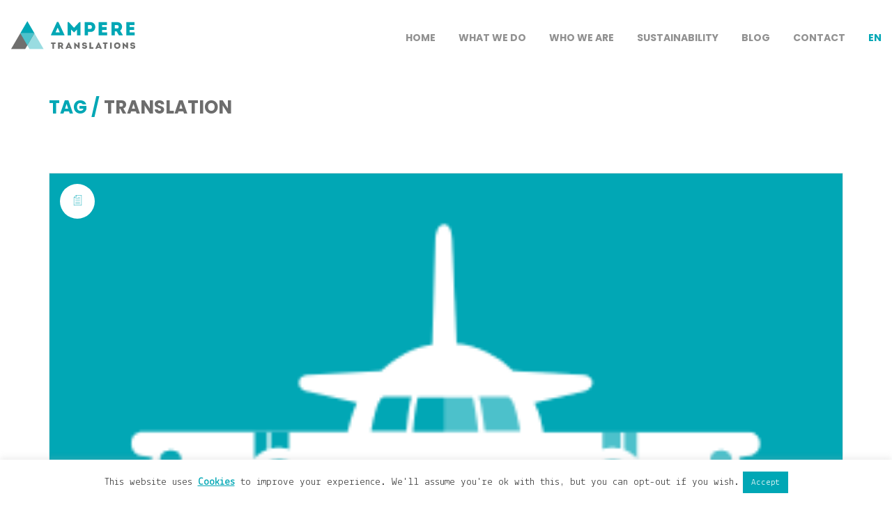

--- FILE ---
content_type: text/html; charset=UTF-8
request_url: https://www.amperetranslations.com/blog/tag/translation/
body_size: 17065
content:
<!DOCTYPE html>

<html class="no-js" lang="en-US">
<head>
    <meta charset="UTF-8">
    <meta name="viewport" content="width=device-width, initial-scale=1.0">
	<link rel="preconnect" href="https://www.google.com">
	<link rel="preconnect" href="https://www.gstatic.com" crossorigin>
	<link rel="preconnect" href="https://fonts.gstatic.com/" />
	<link rel="preconnect" href="https://fonts.gstatic.com/" crossorigin />
	<link rel="preconnect" href="https://fonts.googleapis.com">
<link rel="preconnect" href="https://fonts.gstatic.com" crossorigin>
<link rel="preload" href="https://fonts.gstatic.com/s/lekton/v17/SZc43FDmLaWmWpBuWB3pv0Db6A.woff2" as="font" type="font/woff2" crossorigin>
<link rel="preload" href="https://fonts.gstatic.com/s/poppins/v20/pxiEyp8kv8JHgFVrJJfecnFHGPc.woff2" as="font" type="font/woff2" crossorigin>
<link rel="preload" href="https://fonts.gstatic.com/s/poppins/v20/pxiByp8kv8JHgFVrLCz7Z1xlFd2JQEk.woff2" as="font" type="font/woff2" crossorigin>
<meta name='robots' content='index, follow, max-image-preview:large, max-snippet:-1, max-video-preview:-1' />
<link rel="alternate" hreflang="en-us" href="https://www.amperetranslations.com/blog/tag/translation/" />
<link rel="alternate" hreflang="x-default" href="https://www.amperetranslations.com/blog/tag/translation/" />

	<!-- This site is optimized with the Yoast SEO plugin v26.8 - https://yoast.com/product/yoast-seo-wordpress/ -->
	<title>Translation Archives - Ampere Translations</title>
	<link rel="canonical" href="https://www.amperetranslations.com/blog/tag/translation/" />
	<meta property="og:locale" content="en_US" />
	<meta property="og:type" content="article" />
	<meta property="og:title" content="Translation Archives - Ampere Translations" />
	<meta property="og:url" content="https://www.amperetranslations.com/blog/tag/translation/" />
	<meta property="og:site_name" content="Ampere Translations" />
	<meta property="og:image" content="https://www.amperetranslations.com/wp-content/uploads/2020/02/Marca-Ampere-Translations-2019-VERTICAL-01.png" />
	<meta property="og:image:width" content="2480" />
	<meta property="og:image:height" content="2480" />
	<meta property="og:image:type" content="image/png" />
	<meta name="twitter:card" content="summary_large_image" />
	<meta name="twitter:site" content="@amperenordic" />
	<script type="application/ld+json" class="yoast-schema-graph">{"@context":"https://schema.org","@graph":[{"@type":"CollectionPage","@id":"https://www.amperetranslations.com/blog/tag/translation/","url":"https://www.amperetranslations.com/blog/tag/translation/","name":"Translation Archives - Ampere Translations","isPartOf":{"@id":"https://www.amperetranslations.com/#website"},"primaryImageOfPage":{"@id":"https://www.amperetranslations.com/blog/tag/translation/#primaryimage"},"image":{"@id":"https://www.amperetranslations.com/blog/tag/translation/#primaryimage"},"thumbnailUrl":"https://www.amperetranslations.com/wp-content/uploads/2019/11/Travel-guide.png","breadcrumb":{"@id":"https://www.amperetranslations.com/blog/tag/translation/#breadcrumb"},"inLanguage":"en-US"},{"@type":"ImageObject","inLanguage":"en-US","@id":"https://www.amperetranslations.com/blog/tag/translation/#primaryimage","url":"https://www.amperetranslations.com/wp-content/uploads/2019/11/Travel-guide.png","contentUrl":"https://www.amperetranslations.com/wp-content/uploads/2019/11/Travel-guide.png","width":300,"height":300,"caption":"Travel guide"},{"@type":"BreadcrumbList","@id":"https://www.amperetranslations.com/blog/tag/translation/#breadcrumb","itemListElement":[{"@type":"ListItem","position":1,"name":"Home","item":"https://www.amperetranslations.com/"},{"@type":"ListItem","position":2,"name":"Translation"}]},{"@type":"WebSite","@id":"https://www.amperetranslations.com/#website","url":"https://www.amperetranslations.com/","name":"Ampere Translations","description":"Translation Company","publisher":{"@id":"https://www.amperetranslations.com/#organization"},"potentialAction":[{"@type":"SearchAction","target":{"@type":"EntryPoint","urlTemplate":"https://www.amperetranslations.com/?s={search_term_string}"},"query-input":{"@type":"PropertyValueSpecification","valueRequired":true,"valueName":"search_term_string"}}],"inLanguage":"en-US"},{"@type":"Organization","@id":"https://www.amperetranslations.com/#organization","name":"Ampere Translations","url":"https://www.amperetranslations.com/","logo":{"@type":"ImageObject","inLanguage":"en-US","@id":"https://www.amperetranslations.com/#/schema/logo/image/","url":"https://www.amperetranslations.com/wp-content/uploads/2019/01/logo-ampere-translations-2019.svg","contentUrl":"https://www.amperetranslations.com/wp-content/uploads/2019/01/logo-ampere-translations-2019.svg","width":1,"height":1,"caption":"Ampere Translations"},"image":{"@id":"https://www.amperetranslations.com/#/schema/logo/image/"},"sameAs":["https://www.facebook.com/amperetranslations/","https://x.com/amperenordic","https://www.linkedin.com/company/amperetranslations/","https://www.instagram.com/amperetranslations/"]}]}</script>
	<!-- / Yoast SEO plugin. -->


<link rel='dns-prefetch' href='//fonts.googleapis.com' />
<link rel="alternate" type="application/rss+xml" title="Ampere Translations &raquo; Feed" href="https://www.amperetranslations.com/feed/" />
<link rel="alternate" type="application/rss+xml" title="Ampere Translations &raquo; Comments Feed" href="https://www.amperetranslations.com/comments/feed/" />
<link rel="alternate" type="application/rss+xml" title="Ampere Translations &raquo; Translation Tag Feed" href="https://www.amperetranslations.com/blog/tag/translation/feed/" />
<style id='wp-img-auto-sizes-contain-inline-css'>
img:is([sizes=auto i],[sizes^="auto," i]){contain-intrinsic-size:3000px 1500px}
/*# sourceURL=wp-img-auto-sizes-contain-inline-css */
</style>
<link rel='stylesheet' id='vc_extensions_cqbundle_adminicon-css' href='https://www.amperetranslations.com/wp-content/plugins/vc-extensions-bundle/css/admin_icon.css' media='all' />
<style id='wp-emoji-styles-inline-css'>

	img.wp-smiley, img.emoji {
		display: inline !important;
		border: none !important;
		box-shadow: none !important;
		height: 1em !important;
		width: 1em !important;
		margin: 0 0.07em !important;
		vertical-align: -0.1em !important;
		background: none !important;
		padding: 0 !important;
	}
/*# sourceURL=wp-emoji-styles-inline-css */
</style>
<style id='classic-theme-styles-inline-css'>
/*! This file is auto-generated */
.wp-block-button__link{color:#fff;background-color:#32373c;border-radius:9999px;box-shadow:none;text-decoration:none;padding:calc(.667em + 2px) calc(1.333em + 2px);font-size:1.125em}.wp-block-file__button{background:#32373c;color:#fff;text-decoration:none}
/*# sourceURL=/wp-includes/css/classic-themes.min.css */
</style>
<link rel='stylesheet' id='cookie-law-info-css' href='https://www.amperetranslations.com/wp-content/plugins/cookie-law-info/legacy/public/css/cookie-law-info-public.css' media='all' />
<link rel='stylesheet' id='cookie-law-info-gdpr-css' href='https://www.amperetranslations.com/wp-content/plugins/cookie-law-info/legacy/public/css/cookie-law-info-gdpr.css' media='all' />
<link rel='stylesheet' id='contact-form-7-css' href='https://www.amperetranslations.com/wp-content/plugins/contact-form-7/includes/css/styles.css' media='all' />
<link rel='stylesheet' id='wpcf7-redirect-script-frontend-css' href='https://www.amperetranslations.com/wp-content/plugins/wpcf7-redirect/build/assets/frontend-script.css' media='all' />
<link rel='stylesheet' id='wpml-legacy-horizontal-list-0-css' href='https://www.amperetranslations.com/wp-content/plugins/sitepress-multilingual-cms/templates/language-switchers/legacy-list-horizontal/style.min.css' media='all' />
<style id='wpml-legacy-horizontal-list-0-inline-css'>
.wpml-ls-statics-shortcode_actions{background-color:#ffffff;}.wpml-ls-statics-shortcode_actions, .wpml-ls-statics-shortcode_actions .wpml-ls-sub-menu, .wpml-ls-statics-shortcode_actions a {border-color:#cdcdcd;}.wpml-ls-statics-shortcode_actions a, .wpml-ls-statics-shortcode_actions .wpml-ls-sub-menu a, .wpml-ls-statics-shortcode_actions .wpml-ls-sub-menu a:link, .wpml-ls-statics-shortcode_actions li:not(.wpml-ls-current-language) .wpml-ls-link, .wpml-ls-statics-shortcode_actions li:not(.wpml-ls-current-language) .wpml-ls-link:link {color:#444444;background-color:#ffffff;}.wpml-ls-statics-shortcode_actions a, .wpml-ls-statics-shortcode_actions .wpml-ls-sub-menu a:hover,.wpml-ls-statics-shortcode_actions .wpml-ls-sub-menu a:focus, .wpml-ls-statics-shortcode_actions .wpml-ls-sub-menu a:link:hover, .wpml-ls-statics-shortcode_actions .wpml-ls-sub-menu a:link:focus {color:#000000;background-color:#eeeeee;}.wpml-ls-statics-shortcode_actions .wpml-ls-current-language > a {color:#444444;background-color:#ffffff;}.wpml-ls-statics-shortcode_actions .wpml-ls-current-language:hover>a, .wpml-ls-statics-shortcode_actions .wpml-ls-current-language>a:focus {color:#000000;background-color:#eeeeee;}
/*# sourceURL=wpml-legacy-horizontal-list-0-inline-css */
</style>
<link rel='stylesheet' id='wpml-menu-item-0-css' href='https://www.amperetranslations.com/wp-content/plugins/sitepress-multilingual-cms/templates/language-switchers/menu-item/style.min.css' media='all' />
<style id='wpml-menu-item-0-inline-css'>
.menu-item-language-current a { font-weight: regular; color: #00a7b5!important; } .submenu-languages li a { color: #00a7b5!important; }
/*# sourceURL=wpml-menu-item-0-inline-css */
</style>
<link rel='stylesheet' id='js_composer_front-css' href='https://www.amperetranslations.com/wp-content/plugins/js_composer/assets/css/js_composer.min.css' media='all' />
<link rel='stylesheet' id='bsf-Defaults-css' href='https://www.amperetranslations.com/wp-content/uploads/smile_fonts/Defaults/Defaults.css' media='all' />
<link rel='stylesheet' id='kalium-child-css' href='https://www.amperetranslations.com/wp-content/themes/kalium-child/style.css' media='all' />
<link rel='stylesheet' id='kalium-bootstrap-css-css' href='https://www.amperetranslations.com/wp-content/themes/kalium/assets/css/bootstrap.min.css' media='all' />
<link rel='stylesheet' id='kalium-theme-base-css-css' href='https://www.amperetranslations.com/wp-content/themes/kalium/assets/css/base.min.css' media='all' />
<link rel='stylesheet' id='kalium-theme-style-new-css-css' href='https://www.amperetranslations.com/wp-content/themes/kalium/assets/css/new/style.min.css' media='all' />
<link rel='stylesheet' id='kalium-theme-other-css-css' href='https://www.amperetranslations.com/wp-content/themes/kalium/assets/css/other.min.css' media='all' />
<link rel='stylesheet' id='kalium-style-css-css' href='https://www.amperetranslations.com/wp-content/themes/kalium/style.css' media='all' />
<link rel='stylesheet' id='custom-skin-css' href='https://www.amperetranslations.com/wp-content/themes/kalium-child/custom-skin.css' media='all' />
<link rel='stylesheet' id='typolab-lekton-font-2-css' href='https://fonts.googleapis.com/css2?family=Lekton&#038;display=swap&#038;ver=3.30' media='all' />
<link rel='stylesheet' id='typolab-poppins-font-1-css' href='https://fonts.googleapis.com/css2?family=Poppins%3Awght%40400%3B700&#038;display=swap&#038;ver=3.30' media='all' />
	<script type="text/javascript">
		var ajaxurl = ajaxurl || 'https://www.amperetranslations.com/wp-admin/admin-ajax.php';
				var icl_language_code = "en";
			</script>
	
<style data-base-selectors>body{font-family:"Lekton";font-style:normal;font-weight:normal}</style>
<style data-base-selectors>p, .section-title p{font-family:"Poppins";font-style:normal;font-weight:normal}</style><script type="text/javascript" src="https://www.amperetranslations.com/wp-includes/js/jquery/jquery.min.js" id="jquery-core-js"></script>
<script type="text/javascript" src="https://www.amperetranslations.com/wp-includes/js/jquery/jquery-migrate.min.js" id="jquery-migrate-js"></script>
<script type="text/javascript" id="cookie-law-info-js-extra">
/* <![CDATA[ */
var Cli_Data = {"nn_cookie_ids":["cookielawinfo-checkbox-necessary","cookielawinfo-checkbox-functional","cookielawinfo-checkbox-performance","cookielawinfo-checkbox-analytics","cookielawinfo-checkbox-advertisement","cookielawinfo-checkbox-others","_GRECAPTCHA","_fbp","nQ_cookieId","_ga","_gid","_gat_gtag_UA_*","_ga_*","_hjFirstSeen","_hjIncludedInPageviewSample","_hjAbsoluteSessionInProgress","_hjTLDTest","nQ_userVisitId","_hjSessionUser_1319483","_hjIncludedInSessionSample_1319483","_hjSession_1319483","_abck","ak_bmsc","bm_sz","AWSALBCORS","CookieLawInfoConsent"],"cookielist":[],"non_necessary_cookies":{"necessary":["_GRECAPTCHA","_abck","ak_bmsc","bm_sz","AWSALBCORS","CookieLawInfoConsent"],"analytics":["nQ_cookieId","_ga","_gid","_gat_gtag_UA_*","_ga_*","_hjFirstSeen","_hjIncludedInPageviewSample","_hjAbsoluteSessionInProgress","_hjTLDTest"],"advertisement":["_fbp"],"others":["nQ_userVisitId","_hjSessionUser_1319483","_hjIncludedInSessionSample_1319483","_hjSession_1319483"]},"ccpaEnabled":"","ccpaRegionBased":"","ccpaBarEnabled":"","strictlyEnabled":["necessary","obligatoire"],"ccpaType":"gdpr","js_blocking":"1","custom_integration":"","triggerDomRefresh":"","secure_cookies":""};
var cli_cookiebar_settings = {"animate_speed_hide":"500","animate_speed_show":"500","background":"#fff","border":"#444","border_on":"","button_1_button_colour":"#00a7b5","button_1_button_hover":"#008691","button_1_link_colour":"#fff","button_1_as_button":"1","button_1_new_win":"","button_2_button_colour":"#00a7b5","button_2_button_hover":"#008691","button_2_link_colour":"#00a7b5","button_2_as_button":"","button_2_hidebar":"","button_3_button_colour":"#000","button_3_button_hover":"#000000","button_3_link_colour":"#fff","button_3_as_button":"1","button_3_new_win":"","button_4_button_colour":"#000","button_4_button_hover":"#000000","button_4_link_colour":"#00a7b5","button_4_as_button":"","button_7_button_colour":"#00a7b5","button_7_button_hover":"#008691","button_7_link_colour":"#fff","button_7_as_button":"1","button_7_new_win":"","font_family":"inherit","header_fix":"","notify_animate_hide":"1","notify_animate_show":"","notify_div_id":"#cookie-law-info-bar","notify_position_horizontal":"right","notify_position_vertical":"bottom","scroll_close":"","scroll_close_reload":"1","accept_close_reload":"","reject_close_reload":"","showagain_tab":"","showagain_background":"#fff","showagain_border":"#000","showagain_div_id":"#cookie-law-info-again","showagain_x_position":"100px","text":"#333333","show_once_yn":"","show_once":"10000","logging_on":"","as_popup":"","popup_overlay":"1","bar_heading_text":"","cookie_bar_as":"banner","popup_showagain_position":"bottom-right","widget_position":"left"};
var log_object = {"ajax_url":"https://www.amperetranslations.com/wp-admin/admin-ajax.php"};
//# sourceURL=cookie-law-info-js-extra
/* ]]> */
</script>
<script type="text/javascript" src="https://www.amperetranslations.com/wp-content/plugins/cookie-law-info/legacy/public/js/cookie-law-info-public.js" id="cookie-law-info-js"></script>
<script></script><link rel="https://api.w.org/" href="https://www.amperetranslations.com/wp-json/" /><link rel="alternate" title="JSON" type="application/json" href="https://www.amperetranslations.com/wp-json/wp/v2/tags/1379" /><meta name="generator" content="WPML ver:4.6.15 stt:1,2;" />
<style id="theme-custom-css">.wpb_wrapper .lab-blog-posts .blog-post-entry .blog-post-content-container .blog-post-title a, .wpb_wrapper .lab-blog-posts .blog-post-entry .blog-post-content-container .blog-post-title a, .blog-posts .post-item .post-details .post-title a {  font-family: 'Poppins', sans-serif !important;  font-weight: 700 !important;  color: #00a7b5 !important;  text-transform: uppercase !important;}.wpb_wrapper .wpb_text_column h3 {    font-family: 'Poppins', sans-serif;    font-weight: 700;    text-transform: none;    font-size: 17px;    color: #6d6d6d;}.wpb_wrapper .lab-blog-posts .blog-post-entry .blog-post-content-container .blog-post-title a:hover, .blog-posts .post-item .post-details .post-title a:hover {  color: #7c7c7c !important;  text-decoration:none;}.post-formatting img {  height: auto !important;  max-width: 100%;  padding-bottom: 20px;}strong {  font-weight: 900;}.cli-plugin-main-link {  font-weight: 900;}.main-header.menu-type-standard-menu .standard-menu-container.menu-skin-dark div.menu > ul ul li a, .main-header.menu-type-standard-menu .standard-menu-container.menu-skin-dark ul.menu ul li a {  color: #fff!important;  font-size: 13px;}.wpcf7-form.mailchimp-ext {  color: #000000 !important;}html .formcraft-css .powered-by {  display: none !important;}.blog-post-excerpt {  color: #777777;}.site-footer.footer-bottom-horizontal .footer-bottom-content .footer-content-right {  text-align: center;}.cq-expandgrid-facecontent .cq-expandgrid-title {  font-family: 'Poppins', sans-serif;  font-weight: 700;  text-transform: uppercase;  font-size: 19px;}.cq-expandgrid-text h4 {  font-family: 'Poppins', sans-serif;  font-weight: 700;  text-transform: uppercase;  font-size: 19px;  padding: 0;  margin: 0;}.wpb_wrapper .lab-blog-posts .blog-post-entry .blog-post-content-container {  padding: 10px 25px;  padding-top: 25px;  background: #ffffff;  border-left: solid 1px;  border-right: solid 1px;  border-bottom: solid 1px;}.wpb_wrapper .wpb_text_column h3 {  font-family: 'Poppins', sans-serif !important;  font-weight: 700 !important;  text-transform: none !important;  font-size: 20px !important;  line-height: 26px !important;}.wpb_wrapper .wpb_text_column h4 {  font-family: 'Lekton', sans-serif !important;  font-size: 17px !important;  line-height: 26px !important;  text-transform: none !important;  font-weight: 300 !important;  color: #333333;}.flip-box-wrap p {  margin-bottom: 0;}.flip-box-wrap .flip-box .flipbox_heading {  margin: 0 0 -10px 0;}.widget li {  font-family: 'Poppins', sans-serif;  font-weight: 600;  text-transform: none;  font-size: 12px;  color: #7c7c7c !important;}.blog-sidebar .widget li {  color: #00a7b5 !important;}.widget li {  padding: 4px 0;}.wpcf7-list-item-label {  color: #777777 !important;}span.wpcf7-list-item {  display: inline-block;  margin-left: 0px !important;  margin-bottom: 15px !important;  margin-top: 15px !important;}input[type=text], input[type=number], input[type=email], input[type=password], input[type=url], input[type=tel] {  background: #ffffff;  border-bottom: solid 1px #00a7b5;  border-top: 0;  border-left: 0;  border-right: 0;  width: 100%;}input, button, select, textarea {  background: #f9f9f9;}textarea {  resize: vertical;  max-height: 125px;  background: #ffffff !important;  border-bottom: solid 1px #00a7b5 !important;  border-top: 0;  border-left: 0;  border-right: 0;  width: 100%;}label {  color: #fff;}div.wpcf7-response-output {  margin: 0 0 15px 0;  padding: 10px;  color: #ffaa00;}div.wpcf7 input[type="file"] {  cursor: pointer;  background: transparent;}input[type="submit"] {  background: #00a7b5 none repeat scroll 0 0;  color: #ffffff;  font-family: 'Poppins', sans-serif;  font-weight: bold;  padding: 9px;  text-transform: uppercase;  width: 100px;  border: solid 1px #fff;}span.wpcf7-not-valid-tip {  color: #ffaa00 !important;  font-size: 1em;  font-weight: normal;  display: block;  margin-top: 0px;  margin-bottom: 25px;}div.wpcf7-validation-errors {  border: 2px solid #ffaa00 !important;}div.wpcf7-mail-sent-ok {  border: 0px solid #ffaa00 !important;  color: #ffaa00 !important;  font-size: 15px;}#responsive-form {   ;  margin: 0 auto;  width: 100%;}.form-row {  width: 100%;}.column-half, .column-full {  float: left;  position: relative;  padding-left: 0.65rem;  padding-right: 0.65rem;  width: 100%;  -webkit-box-sizing: border-box;  -moz-box-sizing: border-box;  box-sizing: border-box}.clearfix:after {  content: "";  display: table;  clear: both;}@media only screen and (min-width: 48em) {  .column-half {    width: 50%;  }}.wpb_wrapper .icon-box-container .icon-box-content h3 {  margin-top: 0;  font-size: 19px;  margin-bottom: 15px;}.slick-slider .slick-prev {  left: -10px;}.slick-slider .slick-next {  right: -10px;}.ult-carousel-wrapper button.circle-bg, .ult-carousel-wrapper button.circle-border {  -webkit-border-radius: 100%;  border-radius: 100%;  width: 1.2em;  height: 1.2em;  line-height: 0.5em;}p {  line-height: 1.5em;}.button_in_center {  text-align: center;}.default-icon .aio-icon-default .aio-icon, .default-icon .aio-icon-default .aio-icon-img {  margin-right: 5px;}.wpb_wrapper .lab-blog-posts .blog-post-entry .blog-post-content-container .blog-post-title {  font-size: 19px;  margin: 0 0 15px;  padding: 0;}.mobile-menu-wrapper .mobile-menu-container div.menu > ul > li ul > li > a, .mobile-menu-wrapper .mobile-menu-container ul.menu > li ul > li > a {  color: #898989;  display: inline-block;  font-size: 18px;  padding: 2px 0;  text-transform: uppercase;}.wpb_wrapper .lab-blog-posts .blog-post-entry .blog-post-content-container .blog-post-title a {  color: #333;  text-transform: uppercase;}.wpb_wrapper .wpb_text_column h1 {  font-size: 26px;  text-transform: uppercase}#homepage {  margin-top: 40px;}#associations .wpb_content_element {  margin-bottom: 20px;  margin-top: 40px;}.space {  height: 0.8em;}.logos-holder .c-logo .hover-state h3 a {  color: #fff;  font-size: 14px;}.ares .tp-bullet-title {  background: rgba(255, 255, 255, 0.75) none repeat scroll 0 0;  color: #888;  display: none;  font-size: 12px;  font-weight: bold;  line-height: 20px;  padding: 0 10px;  position: absolute;  right: 27px;  top: -4px;  transform: translateX(-20px);  transition: transform 0.3s ease 0s;  visibility: hidden;  white-space: nowrap;}.section-title p {  color: #898989;  font-size: 17px;  line-height: 26px;}.section-title p {  color: #333333;}.wpb_wrapper .vc_tta-accordion .vc_tta-panel .vc_tta-panel-heading h4 a {  color: #00a7b5;  font-size: 16px;}.wpb_wrapper .vc_tta-accordion .vc_tta-panel {  background-color: #ffffff;  margin-bottom: 1px;  margin-top: 0;  padding: 0;} .mobile-menu-wrapper .mobile-menu-container {  background-color: #fff;  cursor: default;  display: inline-block;  font-family: 'Poppins', sans-serif;  font-weight: bold;  height: 100%;  max-width: 75%;  min-width: 280px;  overflow: hidden;  padding: 15px 0;  position: relative;  color: #7c7c7c;}.vc_tta-color-turquoise.vc_tta-style-flat .vc_tta-tab > a {  background-color: #eee;  color: #333333;  font-family: 'Poppins', sans-serif;  font-weight: bold;  text-transform: uppercase;}.vc_tta-color-turquoise.vc_tta-style-flat .vc_tta-tab.vc_active > a {  background-color: #029999;  color: #fff;}.wrapper a::after, footer.main-footer a::after {  background-color: #00a7b5!important;  bottom: -1px;  content: "";  display: block;  height: 1px;  left: 0;  overflow: hidden;  position: absolute;  transition: all 0.3s cubic-bezier(0.175, 0.885, 0.32, 1.075) 0s;  width: 0;}.ethics a:hover {  text-decoration: none !important;  color: #333333 !important;}.ethics a::after {  display: none;}button, html input[type="button"], input[type="reset"], input[type="submit"] {  background: #00a7b5 none repeat scroll 0 0;  color: #ffffff;  font-family: 'Poppins', sans-serif;  font-weight: bold;  padding: 9px;  text-transform: uppercase;}input, button, select, textarea {  -moz-border-bottom-colors: none;  -moz-border-left-colors: none;  -moz-border-right-colors: none;  -moz-border-top-colors: none;  background: rgba(0, 0, 0, 0) none repeat scroll 0 0 padding-box;  border-color: #fff #fff #eee;  border-image: none;  border-radius: 0;  border-style: solid;  border-width: 0 0 1px;  color: #333;  margin-bottom: 30px;  margin-top: 0;  outline: 0 none;  padding-bottom: 0;} .site-footer .footer-widgets .widget h1, .site-footer .footer-widgets .widget h2, .site-footer .footer-widgets .widget h3, .site-footer .footer-widgets .widget h4 {  color: #00a7b5;  font-size: 22px;  font-family: 'Poppins', sans-serif;  font-weight:700;  text-transform: uppercase}.main-footer .footer-widgets {  margin-bottom: 0;  margin-top: 50px;}.wpb_wrapper .wpb_text_column h1, .section-title h1, .section-title h2, .section-title h3, .wpb_wrapper .wpb_text_column h2,  .single-post .post .entry-header .post-title, .widget-area .widget-title, .widget-area .widgettitle, h4.white.quote {  font-family: 'Poppins', sans-serif !important;  font-weight: 700 !important;  font-size: 26px !important;  line-height: 1.1em !important;}h4.white.quote {text-transform: uppercase!important}.main-header.menu-type-standard-menu .standard-menu-container.menu-skin-dark div.menu > ul > li > a, .main-header.menu-type-standard-menu .standard-menu-container.menu-skin-dark ul.menu > li > a, .standard-menu-container .menu > ul ul, .standard-menu-container ul.menu ul, .main-header.menu-type-standard-menu .standard-menu-container.menu-skin-dark div.menu > ul ul li a, .main-header.menu-type-standard-menu .standard-menu-container.menu-skin-dark ul.menu ul li a, .flip-box-wrap .flip-box .flipbox_heading {  font-family: 'Poppins', sans-serif !important;  font-weight: 700 !important;  text-transform: uppercase;  color: #919191;  font-size:14px;}.wpb_wrapper .wpb_text_column h5 {  font-family: 'Lekton', sans-serif !important;  font-weight: 700 !important;  text-transform: none !important;  font-size: 20px !important;  line-height: 26px !important;color: #00a7b5;}footer.site-footer p, .wpb_wrapper p {  font-family: 'Lekton', sans-serif;}input[type="checkbox"] {appearance: checkbox!important}blockquote p {    font-family: 'Georgia', serif!important;    font-weight: 500;    font-style: italic;}.white {color:#ffffff!important}.standard-menu-container ul.menu li.menu-item-language > ul {    min-width: fit-content;}h1 {text-transform: uppercase !important;}</style><script>var mobile_menu_breakpoint = 768;</script><style data-appended-custom-css="true">@media screen and (min-width:769px) { .mobile-menu-wrapper,.mobile-menu-overlay,.header-block__item--mobile-menu-toggle {display: none;} }</style><style data-appended-custom-css="true">@media screen and (max-width:768px) { .header-block__item--standard-menu-container {display: none;} }</style><meta name="generator" content="Powered by WPBakery Page Builder - drag and drop page builder for WordPress."/>
<link rel="icon" href="https://www.amperetranslations.com/wp-content/uploads/2020/02/favicon-ampere-translations-32x32.png" sizes="32x32" />
<link rel="icon" href="https://www.amperetranslations.com/wp-content/uploads/2020/02/favicon-ampere-translations-192x192.png" sizes="192x192" />
<link rel="apple-touch-icon" href="https://www.amperetranslations.com/wp-content/uploads/2020/02/favicon-ampere-translations-180x180.png" />
<meta name="msapplication-TileImage" content="https://www.amperetranslations.com/wp-content/uploads/2020/02/favicon-ampere-translations-270x270.png" />
<!-- Global site tag (gtag.js) - Google Analytics -->
<script async src="https://www.googletagmanager.com/gtag/js?id=UA-114239732-1"></script>
<script>
  window.dataLayer = window.dataLayer || [];
  function gtag(){dataLayer.push(arguments);}
  gtag('js', new Date());

  gtag('config', 'UA-114239732-1');
</script>		<style id="wp-custom-css">
			/* temp fix for nav */
.header-block__item.header-block__item--type-menu-main-menu.header-block__item--standard-menu-container {
    max-height: 50px;
}
.header-block.site-header--sticky-active-style.site-header--sticky-active-padding {
	height: 70px
}
header.site-header--sticky-spacer {
    height: 120px !important;
}
/* team members page - tbc */
.team-title {padding-top: 100%}
.member-details {text-align: center;}
.member .thumb:hover .hover-state {
	opacity: 1
}		</style>
		<noscript><style> .wpb_animate_when_almost_visible { opacity: 1; }</style></noscript><style id='global-styles-inline-css'>
:root{--wp--preset--aspect-ratio--square: 1;--wp--preset--aspect-ratio--4-3: 4/3;--wp--preset--aspect-ratio--3-4: 3/4;--wp--preset--aspect-ratio--3-2: 3/2;--wp--preset--aspect-ratio--2-3: 2/3;--wp--preset--aspect-ratio--16-9: 16/9;--wp--preset--aspect-ratio--9-16: 9/16;--wp--preset--color--black: #000000;--wp--preset--color--cyan-bluish-gray: #abb8c3;--wp--preset--color--white: #ffffff;--wp--preset--color--pale-pink: #f78da7;--wp--preset--color--vivid-red: #cf2e2e;--wp--preset--color--luminous-vivid-orange: #ff6900;--wp--preset--color--luminous-vivid-amber: #fcb900;--wp--preset--color--light-green-cyan: #7bdcb5;--wp--preset--color--vivid-green-cyan: #00d084;--wp--preset--color--pale-cyan-blue: #8ed1fc;--wp--preset--color--vivid-cyan-blue: #0693e3;--wp--preset--color--vivid-purple: #9b51e0;--wp--preset--gradient--vivid-cyan-blue-to-vivid-purple: linear-gradient(135deg,rgb(6,147,227) 0%,rgb(155,81,224) 100%);--wp--preset--gradient--light-green-cyan-to-vivid-green-cyan: linear-gradient(135deg,rgb(122,220,180) 0%,rgb(0,208,130) 100%);--wp--preset--gradient--luminous-vivid-amber-to-luminous-vivid-orange: linear-gradient(135deg,rgb(252,185,0) 0%,rgb(255,105,0) 100%);--wp--preset--gradient--luminous-vivid-orange-to-vivid-red: linear-gradient(135deg,rgb(255,105,0) 0%,rgb(207,46,46) 100%);--wp--preset--gradient--very-light-gray-to-cyan-bluish-gray: linear-gradient(135deg,rgb(238,238,238) 0%,rgb(169,184,195) 100%);--wp--preset--gradient--cool-to-warm-spectrum: linear-gradient(135deg,rgb(74,234,220) 0%,rgb(151,120,209) 20%,rgb(207,42,186) 40%,rgb(238,44,130) 60%,rgb(251,105,98) 80%,rgb(254,248,76) 100%);--wp--preset--gradient--blush-light-purple: linear-gradient(135deg,rgb(255,206,236) 0%,rgb(152,150,240) 100%);--wp--preset--gradient--blush-bordeaux: linear-gradient(135deg,rgb(254,205,165) 0%,rgb(254,45,45) 50%,rgb(107,0,62) 100%);--wp--preset--gradient--luminous-dusk: linear-gradient(135deg,rgb(255,203,112) 0%,rgb(199,81,192) 50%,rgb(65,88,208) 100%);--wp--preset--gradient--pale-ocean: linear-gradient(135deg,rgb(255,245,203) 0%,rgb(182,227,212) 50%,rgb(51,167,181) 100%);--wp--preset--gradient--electric-grass: linear-gradient(135deg,rgb(202,248,128) 0%,rgb(113,206,126) 100%);--wp--preset--gradient--midnight: linear-gradient(135deg,rgb(2,3,129) 0%,rgb(40,116,252) 100%);--wp--preset--font-size--small: 13px;--wp--preset--font-size--medium: 20px;--wp--preset--font-size--large: 36px;--wp--preset--font-size--x-large: 42px;--wp--preset--spacing--20: 0.44rem;--wp--preset--spacing--30: 0.67rem;--wp--preset--spacing--40: 1rem;--wp--preset--spacing--50: 1.5rem;--wp--preset--spacing--60: 2.25rem;--wp--preset--spacing--70: 3.38rem;--wp--preset--spacing--80: 5.06rem;--wp--preset--shadow--natural: 6px 6px 9px rgba(0, 0, 0, 0.2);--wp--preset--shadow--deep: 12px 12px 50px rgba(0, 0, 0, 0.4);--wp--preset--shadow--sharp: 6px 6px 0px rgba(0, 0, 0, 0.2);--wp--preset--shadow--outlined: 6px 6px 0px -3px rgb(255, 255, 255), 6px 6px rgb(0, 0, 0);--wp--preset--shadow--crisp: 6px 6px 0px rgb(0, 0, 0);}:where(.is-layout-flex){gap: 0.5em;}:where(.is-layout-grid){gap: 0.5em;}body .is-layout-flex{display: flex;}.is-layout-flex{flex-wrap: wrap;align-items: center;}.is-layout-flex > :is(*, div){margin: 0;}body .is-layout-grid{display: grid;}.is-layout-grid > :is(*, div){margin: 0;}:where(.wp-block-columns.is-layout-flex){gap: 2em;}:where(.wp-block-columns.is-layout-grid){gap: 2em;}:where(.wp-block-post-template.is-layout-flex){gap: 1.25em;}:where(.wp-block-post-template.is-layout-grid){gap: 1.25em;}.has-black-color{color: var(--wp--preset--color--black) !important;}.has-cyan-bluish-gray-color{color: var(--wp--preset--color--cyan-bluish-gray) !important;}.has-white-color{color: var(--wp--preset--color--white) !important;}.has-pale-pink-color{color: var(--wp--preset--color--pale-pink) !important;}.has-vivid-red-color{color: var(--wp--preset--color--vivid-red) !important;}.has-luminous-vivid-orange-color{color: var(--wp--preset--color--luminous-vivid-orange) !important;}.has-luminous-vivid-amber-color{color: var(--wp--preset--color--luminous-vivid-amber) !important;}.has-light-green-cyan-color{color: var(--wp--preset--color--light-green-cyan) !important;}.has-vivid-green-cyan-color{color: var(--wp--preset--color--vivid-green-cyan) !important;}.has-pale-cyan-blue-color{color: var(--wp--preset--color--pale-cyan-blue) !important;}.has-vivid-cyan-blue-color{color: var(--wp--preset--color--vivid-cyan-blue) !important;}.has-vivid-purple-color{color: var(--wp--preset--color--vivid-purple) !important;}.has-black-background-color{background-color: var(--wp--preset--color--black) !important;}.has-cyan-bluish-gray-background-color{background-color: var(--wp--preset--color--cyan-bluish-gray) !important;}.has-white-background-color{background-color: var(--wp--preset--color--white) !important;}.has-pale-pink-background-color{background-color: var(--wp--preset--color--pale-pink) !important;}.has-vivid-red-background-color{background-color: var(--wp--preset--color--vivid-red) !important;}.has-luminous-vivid-orange-background-color{background-color: var(--wp--preset--color--luminous-vivid-orange) !important;}.has-luminous-vivid-amber-background-color{background-color: var(--wp--preset--color--luminous-vivid-amber) !important;}.has-light-green-cyan-background-color{background-color: var(--wp--preset--color--light-green-cyan) !important;}.has-vivid-green-cyan-background-color{background-color: var(--wp--preset--color--vivid-green-cyan) !important;}.has-pale-cyan-blue-background-color{background-color: var(--wp--preset--color--pale-cyan-blue) !important;}.has-vivid-cyan-blue-background-color{background-color: var(--wp--preset--color--vivid-cyan-blue) !important;}.has-vivid-purple-background-color{background-color: var(--wp--preset--color--vivid-purple) !important;}.has-black-border-color{border-color: var(--wp--preset--color--black) !important;}.has-cyan-bluish-gray-border-color{border-color: var(--wp--preset--color--cyan-bluish-gray) !important;}.has-white-border-color{border-color: var(--wp--preset--color--white) !important;}.has-pale-pink-border-color{border-color: var(--wp--preset--color--pale-pink) !important;}.has-vivid-red-border-color{border-color: var(--wp--preset--color--vivid-red) !important;}.has-luminous-vivid-orange-border-color{border-color: var(--wp--preset--color--luminous-vivid-orange) !important;}.has-luminous-vivid-amber-border-color{border-color: var(--wp--preset--color--luminous-vivid-amber) !important;}.has-light-green-cyan-border-color{border-color: var(--wp--preset--color--light-green-cyan) !important;}.has-vivid-green-cyan-border-color{border-color: var(--wp--preset--color--vivid-green-cyan) !important;}.has-pale-cyan-blue-border-color{border-color: var(--wp--preset--color--pale-cyan-blue) !important;}.has-vivid-cyan-blue-border-color{border-color: var(--wp--preset--color--vivid-cyan-blue) !important;}.has-vivid-purple-border-color{border-color: var(--wp--preset--color--vivid-purple) !important;}.has-vivid-cyan-blue-to-vivid-purple-gradient-background{background: var(--wp--preset--gradient--vivid-cyan-blue-to-vivid-purple) !important;}.has-light-green-cyan-to-vivid-green-cyan-gradient-background{background: var(--wp--preset--gradient--light-green-cyan-to-vivid-green-cyan) !important;}.has-luminous-vivid-amber-to-luminous-vivid-orange-gradient-background{background: var(--wp--preset--gradient--luminous-vivid-amber-to-luminous-vivid-orange) !important;}.has-luminous-vivid-orange-to-vivid-red-gradient-background{background: var(--wp--preset--gradient--luminous-vivid-orange-to-vivid-red) !important;}.has-very-light-gray-to-cyan-bluish-gray-gradient-background{background: var(--wp--preset--gradient--very-light-gray-to-cyan-bluish-gray) !important;}.has-cool-to-warm-spectrum-gradient-background{background: var(--wp--preset--gradient--cool-to-warm-spectrum) !important;}.has-blush-light-purple-gradient-background{background: var(--wp--preset--gradient--blush-light-purple) !important;}.has-blush-bordeaux-gradient-background{background: var(--wp--preset--gradient--blush-bordeaux) !important;}.has-luminous-dusk-gradient-background{background: var(--wp--preset--gradient--luminous-dusk) !important;}.has-pale-ocean-gradient-background{background: var(--wp--preset--gradient--pale-ocean) !important;}.has-electric-grass-gradient-background{background: var(--wp--preset--gradient--electric-grass) !important;}.has-midnight-gradient-background{background: var(--wp--preset--gradient--midnight) !important;}.has-small-font-size{font-size: var(--wp--preset--font-size--small) !important;}.has-medium-font-size{font-size: var(--wp--preset--font-size--medium) !important;}.has-large-font-size{font-size: var(--wp--preset--font-size--large) !important;}.has-x-large-font-size{font-size: var(--wp--preset--font-size--x-large) !important;}
/*# sourceURL=global-styles-inline-css */
</style>
<link rel='stylesheet' id='cookie-law-info-table-css' href='https://www.amperetranslations.com/wp-content/plugins/cookie-law-info/legacy/public/css/cookie-law-info-table.css' media='all' />
<link rel='stylesheet' id='kalium-fontawesome-css-css' href='https://www.amperetranslations.com/wp-content/themes/kalium/assets/vendors/font-awesome/css/all.min.css' media='all' />
</head>
<body class="archive tag tag-translation tag-1379 wp-theme-kalium wp-child-theme-kalium-child wpb-js-composer js-comp-ver-8.7.2 vc_responsive">

<div class="mobile-menu-wrapper mobile-menu-slide">

    <div class="mobile-menu-container">

		<ul id="menu-main-menu" class="menu"><li id="menu-item-8247" class="menu-item menu-item-type-post_type menu-item-object-page menu-item-home menu-item-8247"><a href="https://www.amperetranslations.com/">Home</a></li>
<li id="menu-item-10416" class="menu-item menu-item-type-custom menu-item-object-custom menu-item-has-children menu-item-10416"><a>What we do</a>
<ul class="sub-menu">
	<li id="menu-item-8330" class="menu-item menu-item-type-custom menu-item-object-custom menu-item-has-children menu-item-8330"><a>Services</a>
	<ul class="sub-menu">
		<li id="menu-item-7696" class="menu-item menu-item-type-post_type menu-item-object-page menu-item-7696"><a href="https://www.amperetranslations.com/translations/">Translation</a></li>
		<li id="menu-item-8753" class="menu-item menu-item-type-post_type menu-item-object-page menu-item-8753"><a href="https://www.amperetranslations.com/transcreation/">Transcreation</a></li>
		<li id="menu-item-8752" class="menu-item menu-item-type-post_type menu-item-object-page menu-item-8752"><a href="https://www.amperetranslations.com/copywriting/">Copywriting</a></li>
		<li id="menu-item-8751" class="menu-item menu-item-type-post_type menu-item-object-page menu-item-8751"><a href="https://www.amperetranslations.com/interpreting/">Interpreting</a></li>
		<li id="menu-item-8757" class="menu-item menu-item-type-post_type menu-item-object-page menu-item-8757"><a href="https://www.amperetranslations.com/localization/">Localization</a></li>
		<li id="menu-item-12217" class="menu-item menu-item-type-post_type menu-item-object-page menu-item-12217"><a href="https://www.amperetranslations.com/subtitle-translation-services/">Subtitles</a></li>
		<li id="menu-item-8758" class="menu-item menu-item-type-post_type menu-item-object-page menu-item-8758"><a href="https://www.amperetranslations.com/proofreading-editing/">Proofreading &#038; Editing</a></li>
		<li id="menu-item-9262" class="menu-item menu-item-type-post_type menu-item-object-page menu-item-9262"><a href="https://www.amperetranslations.com/voice-talent-services/">Voice Talents</a></li>
		<li id="menu-item-12600" class="menu-item menu-item-type-post_type menu-item-object-page menu-item-12600"><a href="https://www.amperetranslations.com/braille-translation-services/">Braille translation services</a></li>
		<li id="menu-item-8927" class="menu-item menu-item-type-post_type menu-item-object-page menu-item-8927"><a href="https://www.amperetranslations.com/internationalization-consultancy/">Internationalization Consultancy</a></li>
	</ul>
</li>
	<li id="menu-item-8331" class="menu-item menu-item-type-custom menu-item-object-custom menu-item-has-children menu-item-8331"><a>Industries</a>
	<ul class="sub-menu">
		<li id="menu-item-7867" class="menu-item menu-item-type-post_type menu-item-object-page menu-item-7867"><a href="https://www.amperetranslations.com/marketing-advertising-translations/">Marketing &#038; Advertising</a></li>
		<li id="menu-item-8761" class="menu-item menu-item-type-post_type menu-item-object-page menu-item-8761"><a href="https://www.amperetranslations.com/websites-social-media-translations/">Websites &#038; Social Media</a></li>
		<li id="menu-item-8766" class="menu-item menu-item-type-post_type menu-item-object-page menu-item-8766"><a href="https://www.amperetranslations.com/it-software-translations/">IT &#038; Software</a></li>
		<li id="menu-item-11370" class="menu-item menu-item-type-post_type menu-item-object-page menu-item-11370"><a href="https://www.amperetranslations.com/e-learning-translation-services/">E-learning</a></li>
		<li id="menu-item-12294" class="menu-item menu-item-type-post_type menu-item-object-page menu-item-12294"><a href="https://www.amperetranslations.com/edtech-translation-services/">EdTech</a></li>
		<li id="menu-item-8768" class="menu-item menu-item-type-post_type menu-item-object-page menu-item-8768"><a href="https://www.amperetranslations.com/travel-leisure-translations/">Travel &#038; Leisure</a></li>
		<li id="menu-item-8772" class="menu-item menu-item-type-post_type menu-item-object-page menu-item-has-children menu-item-8772"><a href="https://www.amperetranslations.com/technical-translations/">Technical</a>
		<ul class="sub-menu">
			<li id="menu-item-12375" class="menu-item menu-item-type-post_type menu-item-object-page menu-item-12375"><a href="https://www.amperetranslations.com/renewable-energy-translation-services/">Renewable Energy</a></li>
		</ul>
</li>
		<li id="menu-item-8672" class="menu-item menu-item-type-post_type menu-item-object-page menu-item-8672"><a href="https://www.amperetranslations.com/e-commerce-retail-translations/">E-commerce &#038; Retail</a></li>
		<li id="menu-item-8777" class="menu-item menu-item-type-post_type menu-item-object-page menu-item-8777"><a href="https://www.amperetranslations.com/life-sciences-translations/">Life Sciences</a></li>
		<li id="menu-item-8771" class="menu-item menu-item-type-post_type menu-item-object-page menu-item-8771"><a href="https://www.amperetranslations.com/legal-translations/">Legal</a></li>
		<li id="menu-item-12521" class="menu-item menu-item-type-post_type menu-item-object-page menu-item-12521"><a href="https://www.amperetranslations.com/gaming-localization-services/">Gaming</a></li>
		<li id="menu-item-8854" class="menu-item menu-item-type-post_type menu-item-object-page menu-item-8854"><a href="https://www.amperetranslations.com/business-translations/">Business</a></li>
		<li id="menu-item-8775" class="menu-item menu-item-type-post_type menu-item-object-page menu-item-8775"><a href="https://www.amperetranslations.com/automotive-translations/">Automotive</a></li>
		<li id="menu-item-8994" class="menu-item menu-item-type-post_type menu-item-object-page menu-item-8994"><a href="https://www.amperetranslations.com/art-culture-translations/">Arts &#038; Culture</a></li>
	</ul>
</li>
	<li id="menu-item-9743" class="menu-item menu-item-type-post_type menu-item-object-page menu-item-has-children menu-item-9743"><a href="https://www.amperetranslations.com/languages/">Languages</a>
	<ul class="sub-menu">
		<li id="menu-item-12938" class="menu-item menu-item-type-post_type menu-item-object-page menu-item-12938"><a href="https://www.amperetranslations.com/italian-translation-services/">Italian</a></li>
		<li id="menu-item-12946" class="menu-item menu-item-type-post_type menu-item-object-page menu-item-12946"><a href="https://www.amperetranslations.com/spanish-translation-services/">Spanish</a></li>
		<li id="menu-item-12936" class="menu-item menu-item-type-post_type menu-item-object-page menu-item-12936"><a href="https://www.amperetranslations.com/french-translation-services/">French</a></li>
		<li id="menu-item-12937" class="menu-item menu-item-type-post_type menu-item-object-page menu-item-12937"><a href="https://www.amperetranslations.com/german-translation-services/">German</a></li>
		<li id="menu-item-12935" class="menu-item menu-item-type-post_type menu-item-object-page menu-item-12935"><a href="https://www.amperetranslations.com/dutch-translation-services/">Dutch</a></li>
		<li id="menu-item-12940" class="menu-item menu-item-type-post_type menu-item-object-page menu-item-12940"><a href="https://www.amperetranslations.com/danish-translation-services/">Danish</a></li>
		<li id="menu-item-12941" class="menu-item menu-item-type-post_type menu-item-object-page menu-item-12941"><a href="https://www.amperetranslations.com/finnish-translation-services/">Finnish</a></li>
		<li id="menu-item-12944" class="menu-item menu-item-type-post_type menu-item-object-page menu-item-12944"><a href="https://www.amperetranslations.com/norwegian-translation-services/">Norwegian</a></li>
		<li id="menu-item-12945" class="menu-item menu-item-type-post_type menu-item-object-page menu-item-12945"><a href="https://www.amperetranslations.com/swedish-translation-services/">Swedish</a></li>
		<li id="menu-item-12943" class="menu-item menu-item-type-post_type menu-item-object-page menu-item-12943"><a href="https://www.amperetranslations.com/icelandic-translation-services/">Icelandic</a></li>
		<li id="menu-item-12942" class="menu-item menu-item-type-post_type menu-item-object-page menu-item-12942"><a href="https://www.amperetranslations.com/greenlandic-translation-services/">Greenlandic</a></li>
		<li id="menu-item-12950" class="menu-item menu-item-type-post_type menu-item-object-page menu-item-12950"><a href="https://www.amperetranslations.com/more-languages/">More&#8230;</a></li>
	</ul>
</li>
</ul>
</li>
<li id="menu-item-8286" class="menu-item menu-item-type-post_type menu-item-object-page menu-item-has-children menu-item-8286"><a href="https://www.amperetranslations.com/who-we-are/">Who we are</a>
<ul class="sub-menu">
	<li id="menu-item-13518" class="menu-item menu-item-type-post_type menu-item-object-page menu-item-13518"><a href="https://www.amperetranslations.com/certifications/">Certifications</a></li>
</ul>
</li>
<li id="menu-item-13459" class="menu-item menu-item-type-post_type menu-item-object-page menu-item-13459"><a href="https://www.amperetranslations.com/sustainability/">Sustainability</a></li>
<li id="menu-item-6248" class="menu-item menu-item-type-post_type menu-item-object-page current_page_parent menu-item-6248"><a href="https://www.amperetranslations.com/blog/">BLOG</a></li>
<li id="menu-item-7917" class="menu-item menu-item-type-post_type menu-item-object-page menu-item-7917"><a href="https://www.amperetranslations.com/contact/">Contact</a></li>
<li id="menu-item-wpml-ls-25-en" class="menu-item-language menu-item-language-current menu-item wpml-ls-slot-25 wpml-ls-item wpml-ls-item-en wpml-ls-current-language wpml-ls-menu-item wpml-ls-first-item wpml-ls-last-item menu-item-type-wpml_ls_menu_item menu-item-object-wpml_ls_menu_item menu-item-wpml-ls-25-en"><a href="https://www.amperetranslations.com/blog/tag/translation/" title="EN"><span class="wpml-ls-display">EN</span></a></li>
</ul>
		
		
		
    </div>

</div>

<div class="mobile-menu-overlay"></div><div class="top-menu-container menu-type-standard-menu menu-skin-main">
    <div class="container">
        <div class="row row-table row-table-middle">

			                <div class="col-sm-4">
                    <nav class="top-menu menu-row-items-1">
						<nav class="nav-container-main-menu"><ul id="menu-main-menu-1" class="menu"><li class="menu-item menu-item-type-post_type menu-item-object-page menu-item-home menu-item-8247"><a href="https://www.amperetranslations.com/"><span>Home</span></a></li>
<li class="menu-item menu-item-type-custom menu-item-object-custom menu-item-has-children menu-item-10416"><a><span>What we do</span></a>
<ul class="sub-menu">
	<li class="menu-item menu-item-type-custom menu-item-object-custom menu-item-has-children menu-item-8330"><a><span>Services</span></a>
	<ul class="sub-menu">
		<li class="menu-item menu-item-type-post_type menu-item-object-page menu-item-7696"><a href="https://www.amperetranslations.com/translations/"><span>Translation</span></a></li>
		<li class="menu-item menu-item-type-post_type menu-item-object-page menu-item-8753"><a href="https://www.amperetranslations.com/transcreation/"><span>Transcreation</span></a></li>
		<li class="menu-item menu-item-type-post_type menu-item-object-page menu-item-8752"><a href="https://www.amperetranslations.com/copywriting/"><span>Copywriting</span></a></li>
		<li class="menu-item menu-item-type-post_type menu-item-object-page menu-item-8751"><a href="https://www.amperetranslations.com/interpreting/"><span>Interpreting</span></a></li>
		<li class="menu-item menu-item-type-post_type menu-item-object-page menu-item-8757"><a href="https://www.amperetranslations.com/localization/"><span>Localization</span></a></li>
		<li class="menu-item menu-item-type-post_type menu-item-object-page menu-item-12217"><a href="https://www.amperetranslations.com/subtitle-translation-services/"><span>Subtitles</span></a></li>
		<li class="menu-item menu-item-type-post_type menu-item-object-page menu-item-8758"><a href="https://www.amperetranslations.com/proofreading-editing/"><span>Proofreading &#038; Editing</span></a></li>
		<li class="menu-item menu-item-type-post_type menu-item-object-page menu-item-9262"><a href="https://www.amperetranslations.com/voice-talent-services/"><span>Voice Talents</span></a></li>
		<li class="menu-item menu-item-type-post_type menu-item-object-page menu-item-12600"><a href="https://www.amperetranslations.com/braille-translation-services/"><span>Braille translation services</span></a></li>
		<li class="menu-item menu-item-type-post_type menu-item-object-page menu-item-8927"><a href="https://www.amperetranslations.com/internationalization-consultancy/"><span>Internationalization Consultancy</span></a></li>
	</ul>
</li>
	<li class="menu-item menu-item-type-custom menu-item-object-custom menu-item-has-children menu-item-8331"><a><span>Industries</span></a>
	<ul class="sub-menu">
		<li class="menu-item menu-item-type-post_type menu-item-object-page menu-item-7867"><a href="https://www.amperetranslations.com/marketing-advertising-translations/"><span>Marketing &#038; Advertising</span></a></li>
		<li class="menu-item menu-item-type-post_type menu-item-object-page menu-item-8761"><a href="https://www.amperetranslations.com/websites-social-media-translations/"><span>Websites &#038; Social Media</span></a></li>
		<li class="menu-item menu-item-type-post_type menu-item-object-page menu-item-8766"><a href="https://www.amperetranslations.com/it-software-translations/"><span>IT &#038; Software</span></a></li>
		<li class="menu-item menu-item-type-post_type menu-item-object-page menu-item-11370"><a href="https://www.amperetranslations.com/e-learning-translation-services/"><span>E-learning</span></a></li>
		<li class="menu-item menu-item-type-post_type menu-item-object-page menu-item-12294"><a href="https://www.amperetranslations.com/edtech-translation-services/"><span>EdTech</span></a></li>
		<li class="menu-item menu-item-type-post_type menu-item-object-page menu-item-8768"><a href="https://www.amperetranslations.com/travel-leisure-translations/"><span>Travel &#038; Leisure</span></a></li>
		<li class="menu-item menu-item-type-post_type menu-item-object-page menu-item-has-children menu-item-8772"><a href="https://www.amperetranslations.com/technical-translations/"><span>Technical</span></a>
		<ul class="sub-menu">
			<li class="menu-item menu-item-type-post_type menu-item-object-page menu-item-12375"><a href="https://www.amperetranslations.com/renewable-energy-translation-services/"><span>Renewable Energy</span></a></li>
		</ul>
</li>
		<li class="menu-item menu-item-type-post_type menu-item-object-page menu-item-8672"><a href="https://www.amperetranslations.com/e-commerce-retail-translations/"><span>E-commerce &#038; Retail</span></a></li>
		<li class="menu-item menu-item-type-post_type menu-item-object-page menu-item-8777"><a href="https://www.amperetranslations.com/life-sciences-translations/"><span>Life Sciences</span></a></li>
		<li class="menu-item menu-item-type-post_type menu-item-object-page menu-item-8771"><a href="https://www.amperetranslations.com/legal-translations/"><span>Legal</span></a></li>
		<li class="menu-item menu-item-type-post_type menu-item-object-page menu-item-12521"><a href="https://www.amperetranslations.com/gaming-localization-services/"><span>Gaming</span></a></li>
		<li class="menu-item menu-item-type-post_type menu-item-object-page menu-item-8854"><a href="https://www.amperetranslations.com/business-translations/"><span>Business</span></a></li>
		<li class="menu-item menu-item-type-post_type menu-item-object-page menu-item-8775"><a href="https://www.amperetranslations.com/automotive-translations/"><span>Automotive</span></a></li>
		<li class="menu-item menu-item-type-post_type menu-item-object-page menu-item-8994"><a href="https://www.amperetranslations.com/art-culture-translations/"><span>Arts &#038; Culture</span></a></li>
	</ul>
</li>
	<li class="menu-item menu-item-type-post_type menu-item-object-page menu-item-has-children menu-item-9743"><a href="https://www.amperetranslations.com/languages/"><span>Languages</span></a>
	<ul class="sub-menu">
		<li class="menu-item menu-item-type-post_type menu-item-object-page menu-item-12938"><a href="https://www.amperetranslations.com/italian-translation-services/"><span>Italian</span></a></li>
		<li class="menu-item menu-item-type-post_type menu-item-object-page menu-item-12946"><a href="https://www.amperetranslations.com/spanish-translation-services/"><span>Spanish</span></a></li>
		<li class="menu-item menu-item-type-post_type menu-item-object-page menu-item-12936"><a href="https://www.amperetranslations.com/french-translation-services/"><span>French</span></a></li>
		<li class="menu-item menu-item-type-post_type menu-item-object-page menu-item-12937"><a href="https://www.amperetranslations.com/german-translation-services/"><span>German</span></a></li>
		<li class="menu-item menu-item-type-post_type menu-item-object-page menu-item-12935"><a href="https://www.amperetranslations.com/dutch-translation-services/"><span>Dutch</span></a></li>
		<li class="menu-item menu-item-type-post_type menu-item-object-page menu-item-12940"><a href="https://www.amperetranslations.com/danish-translation-services/"><span>Danish</span></a></li>
		<li class="menu-item menu-item-type-post_type menu-item-object-page menu-item-12941"><a href="https://www.amperetranslations.com/finnish-translation-services/"><span>Finnish</span></a></li>
		<li class="menu-item menu-item-type-post_type menu-item-object-page menu-item-12944"><a href="https://www.amperetranslations.com/norwegian-translation-services/"><span>Norwegian</span></a></li>
		<li class="menu-item menu-item-type-post_type menu-item-object-page menu-item-12945"><a href="https://www.amperetranslations.com/swedish-translation-services/"><span>Swedish</span></a></li>
		<li class="menu-item menu-item-type-post_type menu-item-object-page menu-item-12943"><a href="https://www.amperetranslations.com/icelandic-translation-services/"><span>Icelandic</span></a></li>
		<li class="menu-item menu-item-type-post_type menu-item-object-page menu-item-12942"><a href="https://www.amperetranslations.com/greenlandic-translation-services/"><span>Greenlandic</span></a></li>
		<li class="menu-item menu-item-type-post_type menu-item-object-page menu-item-12950"><a href="https://www.amperetranslations.com/more-languages/"><span>More&#8230;</span></a></li>
	</ul>
</li>
</ul>
</li>
<li class="menu-item menu-item-type-post_type menu-item-object-page menu-item-has-children menu-item-8286"><a href="https://www.amperetranslations.com/who-we-are/"><span>Who we are</span></a>
<ul class="sub-menu">
	<li class="menu-item menu-item-type-post_type menu-item-object-page menu-item-13518"><a href="https://www.amperetranslations.com/certifications/"><span>Certifications</span></a></li>
</ul>
</li>
<li class="menu-item menu-item-type-post_type menu-item-object-page menu-item-13459"><a href="https://www.amperetranslations.com/sustainability/"><span>Sustainability</span></a></li>
<li class="menu-item menu-item-type-post_type menu-item-object-page current_page_parent menu-item-6248"><a href="https://www.amperetranslations.com/blog/"><span>BLOG</span></a></li>
<li class="menu-item menu-item-type-post_type menu-item-object-page menu-item-7917"><a href="https://www.amperetranslations.com/contact/"><span>Contact</span></a></li>
<li class="menu-item-language menu-item-language-current menu-item wpml-ls-slot-25 wpml-ls-item wpml-ls-item-en wpml-ls-current-language wpml-ls-menu-item wpml-ls-first-item wpml-ls-last-item menu-item-type-wpml_ls_menu_item menu-item-object-wpml_ls_menu_item menu-item-wpml-ls-25-en"><a href="https://www.amperetranslations.com/blog/tag/translation/" title="EN"><span><span class="wpml-ls-display">EN</span></span></a></li>
</ul></nav>                    </nav>
                </div>
			
			                <div class="col-sm-8">
                    <div class="top-menu--widgets widgets--columned-layout widgets--columns-2 widget-area" role="complementary">
						                    </div>
                </div>
			        </div>
    </div>
</div><div class="sidebar-menu-wrapper menu-type-standard-menu sidebar-alignment-right menu-skin-light">
	<div class="sidebar-menu-container">
		
		<a class="sidebar-menu-close" aria-label="Close" role="button" href="#"></a>
		
				<div class="sidebar-main-menu">
			<nav class="nav-container-main-menu"><ul id="menu-main-menu-2" class="menu"><li class="menu-item menu-item-type-post_type menu-item-object-page menu-item-home menu-item-8247"><a href="https://www.amperetranslations.com/"><span>Home</span></a></li>
<li class="menu-item menu-item-type-custom menu-item-object-custom menu-item-has-children menu-item-10416"><a><span>What we do</span></a>
<ul class="sub-menu">
	<li class="menu-item menu-item-type-custom menu-item-object-custom menu-item-has-children menu-item-8330"><a><span>Services</span></a>
	<ul class="sub-menu">
		<li class="menu-item menu-item-type-post_type menu-item-object-page menu-item-7696"><a href="https://www.amperetranslations.com/translations/"><span>Translation</span></a></li>
		<li class="menu-item menu-item-type-post_type menu-item-object-page menu-item-8753"><a href="https://www.amperetranslations.com/transcreation/"><span>Transcreation</span></a></li>
		<li class="menu-item menu-item-type-post_type menu-item-object-page menu-item-8752"><a href="https://www.amperetranslations.com/copywriting/"><span>Copywriting</span></a></li>
		<li class="menu-item menu-item-type-post_type menu-item-object-page menu-item-8751"><a href="https://www.amperetranslations.com/interpreting/"><span>Interpreting</span></a></li>
		<li class="menu-item menu-item-type-post_type menu-item-object-page menu-item-8757"><a href="https://www.amperetranslations.com/localization/"><span>Localization</span></a></li>
		<li class="menu-item menu-item-type-post_type menu-item-object-page menu-item-12217"><a href="https://www.amperetranslations.com/subtitle-translation-services/"><span>Subtitles</span></a></li>
		<li class="menu-item menu-item-type-post_type menu-item-object-page menu-item-8758"><a href="https://www.amperetranslations.com/proofreading-editing/"><span>Proofreading &#038; Editing</span></a></li>
		<li class="menu-item menu-item-type-post_type menu-item-object-page menu-item-9262"><a href="https://www.amperetranslations.com/voice-talent-services/"><span>Voice Talents</span></a></li>
		<li class="menu-item menu-item-type-post_type menu-item-object-page menu-item-12600"><a href="https://www.amperetranslations.com/braille-translation-services/"><span>Braille translation services</span></a></li>
		<li class="menu-item menu-item-type-post_type menu-item-object-page menu-item-8927"><a href="https://www.amperetranslations.com/internationalization-consultancy/"><span>Internationalization Consultancy</span></a></li>
	</ul>
</li>
	<li class="menu-item menu-item-type-custom menu-item-object-custom menu-item-has-children menu-item-8331"><a><span>Industries</span></a>
	<ul class="sub-menu">
		<li class="menu-item menu-item-type-post_type menu-item-object-page menu-item-7867"><a href="https://www.amperetranslations.com/marketing-advertising-translations/"><span>Marketing &#038; Advertising</span></a></li>
		<li class="menu-item menu-item-type-post_type menu-item-object-page menu-item-8761"><a href="https://www.amperetranslations.com/websites-social-media-translations/"><span>Websites &#038; Social Media</span></a></li>
		<li class="menu-item menu-item-type-post_type menu-item-object-page menu-item-8766"><a href="https://www.amperetranslations.com/it-software-translations/"><span>IT &#038; Software</span></a></li>
		<li class="menu-item menu-item-type-post_type menu-item-object-page menu-item-11370"><a href="https://www.amperetranslations.com/e-learning-translation-services/"><span>E-learning</span></a></li>
		<li class="menu-item menu-item-type-post_type menu-item-object-page menu-item-12294"><a href="https://www.amperetranslations.com/edtech-translation-services/"><span>EdTech</span></a></li>
		<li class="menu-item menu-item-type-post_type menu-item-object-page menu-item-8768"><a href="https://www.amperetranslations.com/travel-leisure-translations/"><span>Travel &#038; Leisure</span></a></li>
		<li class="menu-item menu-item-type-post_type menu-item-object-page menu-item-has-children menu-item-8772"><a href="https://www.amperetranslations.com/technical-translations/"><span>Technical</span></a>
		<ul class="sub-menu">
			<li class="menu-item menu-item-type-post_type menu-item-object-page menu-item-12375"><a href="https://www.amperetranslations.com/renewable-energy-translation-services/"><span>Renewable Energy</span></a></li>
		</ul>
</li>
		<li class="menu-item menu-item-type-post_type menu-item-object-page menu-item-8672"><a href="https://www.amperetranslations.com/e-commerce-retail-translations/"><span>E-commerce &#038; Retail</span></a></li>
		<li class="menu-item menu-item-type-post_type menu-item-object-page menu-item-8777"><a href="https://www.amperetranslations.com/life-sciences-translations/"><span>Life Sciences</span></a></li>
		<li class="menu-item menu-item-type-post_type menu-item-object-page menu-item-8771"><a href="https://www.amperetranslations.com/legal-translations/"><span>Legal</span></a></li>
		<li class="menu-item menu-item-type-post_type menu-item-object-page menu-item-12521"><a href="https://www.amperetranslations.com/gaming-localization-services/"><span>Gaming</span></a></li>
		<li class="menu-item menu-item-type-post_type menu-item-object-page menu-item-8854"><a href="https://www.amperetranslations.com/business-translations/"><span>Business</span></a></li>
		<li class="menu-item menu-item-type-post_type menu-item-object-page menu-item-8775"><a href="https://www.amperetranslations.com/automotive-translations/"><span>Automotive</span></a></li>
		<li class="menu-item menu-item-type-post_type menu-item-object-page menu-item-8994"><a href="https://www.amperetranslations.com/art-culture-translations/"><span>Arts &#038; Culture</span></a></li>
	</ul>
</li>
	<li class="menu-item menu-item-type-post_type menu-item-object-page menu-item-has-children menu-item-9743"><a href="https://www.amperetranslations.com/languages/"><span>Languages</span></a>
	<ul class="sub-menu">
		<li class="menu-item menu-item-type-post_type menu-item-object-page menu-item-12938"><a href="https://www.amperetranslations.com/italian-translation-services/"><span>Italian</span></a></li>
		<li class="menu-item menu-item-type-post_type menu-item-object-page menu-item-12946"><a href="https://www.amperetranslations.com/spanish-translation-services/"><span>Spanish</span></a></li>
		<li class="menu-item menu-item-type-post_type menu-item-object-page menu-item-12936"><a href="https://www.amperetranslations.com/french-translation-services/"><span>French</span></a></li>
		<li class="menu-item menu-item-type-post_type menu-item-object-page menu-item-12937"><a href="https://www.amperetranslations.com/german-translation-services/"><span>German</span></a></li>
		<li class="menu-item menu-item-type-post_type menu-item-object-page menu-item-12935"><a href="https://www.amperetranslations.com/dutch-translation-services/"><span>Dutch</span></a></li>
		<li class="menu-item menu-item-type-post_type menu-item-object-page menu-item-12940"><a href="https://www.amperetranslations.com/danish-translation-services/"><span>Danish</span></a></li>
		<li class="menu-item menu-item-type-post_type menu-item-object-page menu-item-12941"><a href="https://www.amperetranslations.com/finnish-translation-services/"><span>Finnish</span></a></li>
		<li class="menu-item menu-item-type-post_type menu-item-object-page menu-item-12944"><a href="https://www.amperetranslations.com/norwegian-translation-services/"><span>Norwegian</span></a></li>
		<li class="menu-item menu-item-type-post_type menu-item-object-page menu-item-12945"><a href="https://www.amperetranslations.com/swedish-translation-services/"><span>Swedish</span></a></li>
		<li class="menu-item menu-item-type-post_type menu-item-object-page menu-item-12943"><a href="https://www.amperetranslations.com/icelandic-translation-services/"><span>Icelandic</span></a></li>
		<li class="menu-item menu-item-type-post_type menu-item-object-page menu-item-12942"><a href="https://www.amperetranslations.com/greenlandic-translation-services/"><span>Greenlandic</span></a></li>
		<li class="menu-item menu-item-type-post_type menu-item-object-page menu-item-12950"><a href="https://www.amperetranslations.com/more-languages/"><span>More&#8230;</span></a></li>
	</ul>
</li>
</ul>
</li>
<li class="menu-item menu-item-type-post_type menu-item-object-page menu-item-has-children menu-item-8286"><a href="https://www.amperetranslations.com/who-we-are/"><span>Who we are</span></a>
<ul class="sub-menu">
	<li class="menu-item menu-item-type-post_type menu-item-object-page menu-item-13518"><a href="https://www.amperetranslations.com/certifications/"><span>Certifications</span></a></li>
</ul>
</li>
<li class="menu-item menu-item-type-post_type menu-item-object-page menu-item-13459"><a href="https://www.amperetranslations.com/sustainability/"><span>Sustainability</span></a></li>
<li class="menu-item menu-item-type-post_type menu-item-object-page current_page_parent menu-item-6248"><a href="https://www.amperetranslations.com/blog/"><span>BLOG</span></a></li>
<li class="menu-item menu-item-type-post_type menu-item-object-page menu-item-7917"><a href="https://www.amperetranslations.com/contact/"><span>Contact</span></a></li>
<li class="menu-item-language menu-item-language-current menu-item wpml-ls-slot-25 wpml-ls-item wpml-ls-item-en wpml-ls-current-language wpml-ls-menu-item wpml-ls-first-item wpml-ls-last-item menu-item-type-wpml_ls_menu_item menu-item-object-wpml_ls_menu_item menu-item-wpml-ls-25-en"><a href="https://www.amperetranslations.com/blog/tag/translation/" title="EN"><span><span class="wpml-ls-display">EN</span></span></a></li>
</ul></nav>		</div>
				
				<div class="sidebar-menu-widgets blog-sidebar">
			<div id="nav_menu-2" class="widget widget_nav_menu"><div class="menu-main-menu-container"><ul id="menu-main-menu-3" class="menu"><li class="menu-item menu-item-type-post_type menu-item-object-page menu-item-home menu-item-8247"><a href="https://www.amperetranslations.com/">Home</a></li>
<li class="menu-item menu-item-type-custom menu-item-object-custom menu-item-has-children menu-item-10416"><a>What we do</a>
<ul class="sub-menu">
	<li class="menu-item menu-item-type-custom menu-item-object-custom menu-item-has-children menu-item-8330"><a>Services</a>
	<ul class="sub-menu">
		<li class="menu-item menu-item-type-post_type menu-item-object-page menu-item-7696"><a href="https://www.amperetranslations.com/translations/">Translation</a></li>
		<li class="menu-item menu-item-type-post_type menu-item-object-page menu-item-8753"><a href="https://www.amperetranslations.com/transcreation/">Transcreation</a></li>
		<li class="menu-item menu-item-type-post_type menu-item-object-page menu-item-8752"><a href="https://www.amperetranslations.com/copywriting/">Copywriting</a></li>
		<li class="menu-item menu-item-type-post_type menu-item-object-page menu-item-8751"><a href="https://www.amperetranslations.com/interpreting/">Interpreting</a></li>
		<li class="menu-item menu-item-type-post_type menu-item-object-page menu-item-8757"><a href="https://www.amperetranslations.com/localization/">Localization</a></li>
		<li class="menu-item menu-item-type-post_type menu-item-object-page menu-item-12217"><a href="https://www.amperetranslations.com/subtitle-translation-services/">Subtitles</a></li>
		<li class="menu-item menu-item-type-post_type menu-item-object-page menu-item-8758"><a href="https://www.amperetranslations.com/proofreading-editing/">Proofreading &#038; Editing</a></li>
		<li class="menu-item menu-item-type-post_type menu-item-object-page menu-item-9262"><a href="https://www.amperetranslations.com/voice-talent-services/">Voice Talents</a></li>
		<li class="menu-item menu-item-type-post_type menu-item-object-page menu-item-12600"><a href="https://www.amperetranslations.com/braille-translation-services/">Braille translation services</a></li>
		<li class="menu-item menu-item-type-post_type menu-item-object-page menu-item-8927"><a href="https://www.amperetranslations.com/internationalization-consultancy/">Internationalization Consultancy</a></li>
	</ul>
</li>
	<li class="menu-item menu-item-type-custom menu-item-object-custom menu-item-has-children menu-item-8331"><a>Industries</a>
	<ul class="sub-menu">
		<li class="menu-item menu-item-type-post_type menu-item-object-page menu-item-7867"><a href="https://www.amperetranslations.com/marketing-advertising-translations/">Marketing &#038; Advertising</a></li>
		<li class="menu-item menu-item-type-post_type menu-item-object-page menu-item-8761"><a href="https://www.amperetranslations.com/websites-social-media-translations/">Websites &#038; Social Media</a></li>
		<li class="menu-item menu-item-type-post_type menu-item-object-page menu-item-8766"><a href="https://www.amperetranslations.com/it-software-translations/">IT &#038; Software</a></li>
		<li class="menu-item menu-item-type-post_type menu-item-object-page menu-item-11370"><a href="https://www.amperetranslations.com/e-learning-translation-services/">E-learning</a></li>
		<li class="menu-item menu-item-type-post_type menu-item-object-page menu-item-12294"><a href="https://www.amperetranslations.com/edtech-translation-services/">EdTech</a></li>
		<li class="menu-item menu-item-type-post_type menu-item-object-page menu-item-8768"><a href="https://www.amperetranslations.com/travel-leisure-translations/">Travel &#038; Leisure</a></li>
		<li class="menu-item menu-item-type-post_type menu-item-object-page menu-item-has-children menu-item-8772"><a href="https://www.amperetranslations.com/technical-translations/">Technical</a>
		<ul class="sub-menu">
			<li class="menu-item menu-item-type-post_type menu-item-object-page menu-item-12375"><a href="https://www.amperetranslations.com/renewable-energy-translation-services/">Renewable Energy</a></li>
		</ul>
</li>
		<li class="menu-item menu-item-type-post_type menu-item-object-page menu-item-8672"><a href="https://www.amperetranslations.com/e-commerce-retail-translations/">E-commerce &#038; Retail</a></li>
		<li class="menu-item menu-item-type-post_type menu-item-object-page menu-item-8777"><a href="https://www.amperetranslations.com/life-sciences-translations/">Life Sciences</a></li>
		<li class="menu-item menu-item-type-post_type menu-item-object-page menu-item-8771"><a href="https://www.amperetranslations.com/legal-translations/">Legal</a></li>
		<li class="menu-item menu-item-type-post_type menu-item-object-page menu-item-12521"><a href="https://www.amperetranslations.com/gaming-localization-services/">Gaming</a></li>
		<li class="menu-item menu-item-type-post_type menu-item-object-page menu-item-8854"><a href="https://www.amperetranslations.com/business-translations/">Business</a></li>
		<li class="menu-item menu-item-type-post_type menu-item-object-page menu-item-8775"><a href="https://www.amperetranslations.com/automotive-translations/">Automotive</a></li>
		<li class="menu-item menu-item-type-post_type menu-item-object-page menu-item-8994"><a href="https://www.amperetranslations.com/art-culture-translations/">Arts &#038; Culture</a></li>
	</ul>
</li>
	<li class="menu-item menu-item-type-post_type menu-item-object-page menu-item-has-children menu-item-9743"><a href="https://www.amperetranslations.com/languages/">Languages</a>
	<ul class="sub-menu">
		<li class="menu-item menu-item-type-post_type menu-item-object-page menu-item-12938"><a href="https://www.amperetranslations.com/italian-translation-services/">Italian</a></li>
		<li class="menu-item menu-item-type-post_type menu-item-object-page menu-item-12946"><a href="https://www.amperetranslations.com/spanish-translation-services/">Spanish</a></li>
		<li class="menu-item menu-item-type-post_type menu-item-object-page menu-item-12936"><a href="https://www.amperetranslations.com/french-translation-services/">French</a></li>
		<li class="menu-item menu-item-type-post_type menu-item-object-page menu-item-12937"><a href="https://www.amperetranslations.com/german-translation-services/">German</a></li>
		<li class="menu-item menu-item-type-post_type menu-item-object-page menu-item-12935"><a href="https://www.amperetranslations.com/dutch-translation-services/">Dutch</a></li>
		<li class="menu-item menu-item-type-post_type menu-item-object-page menu-item-12940"><a href="https://www.amperetranslations.com/danish-translation-services/">Danish</a></li>
		<li class="menu-item menu-item-type-post_type menu-item-object-page menu-item-12941"><a href="https://www.amperetranslations.com/finnish-translation-services/">Finnish</a></li>
		<li class="menu-item menu-item-type-post_type menu-item-object-page menu-item-12944"><a href="https://www.amperetranslations.com/norwegian-translation-services/">Norwegian</a></li>
		<li class="menu-item menu-item-type-post_type menu-item-object-page menu-item-12945"><a href="https://www.amperetranslations.com/swedish-translation-services/">Swedish</a></li>
		<li class="menu-item menu-item-type-post_type menu-item-object-page menu-item-12943"><a href="https://www.amperetranslations.com/icelandic-translation-services/">Icelandic</a></li>
		<li class="menu-item menu-item-type-post_type menu-item-object-page menu-item-12942"><a href="https://www.amperetranslations.com/greenlandic-translation-services/">Greenlandic</a></li>
		<li class="menu-item menu-item-type-post_type menu-item-object-page menu-item-12950"><a href="https://www.amperetranslations.com/more-languages/">More&#8230;</a></li>
	</ul>
</li>
</ul>
</li>
<li class="menu-item menu-item-type-post_type menu-item-object-page menu-item-has-children menu-item-8286"><a href="https://www.amperetranslations.com/who-we-are/">Who we are</a>
<ul class="sub-menu">
	<li class="menu-item menu-item-type-post_type menu-item-object-page menu-item-13518"><a href="https://www.amperetranslations.com/certifications/">Certifications</a></li>
</ul>
</li>
<li class="menu-item menu-item-type-post_type menu-item-object-page menu-item-13459"><a href="https://www.amperetranslations.com/sustainability/">Sustainability</a></li>
<li class="menu-item menu-item-type-post_type menu-item-object-page current_page_parent menu-item-6248"><a href="https://www.amperetranslations.com/blog/">BLOG</a></li>
<li class="menu-item menu-item-type-post_type menu-item-object-page menu-item-7917"><a href="https://www.amperetranslations.com/contact/">Contact</a></li>
<li class="menu-item-language menu-item-language-current menu-item wpml-ls-slot-25 wpml-ls-item wpml-ls-item-en wpml-ls-current-language wpml-ls-menu-item wpml-ls-first-item wpml-ls-last-item menu-item-type-wpml_ls_menu_item menu-item-object-wpml_ls_menu_item menu-item-wpml-ls-25-en"><a href="https://www.amperetranslations.com/blog/tag/translation/" title="EN"><span class="wpml-ls-display">EN</span></a></li>
</ul></div></div>		</div>
				
	</div>
</div>

<div class="sidebar-menu-disabler"></div>
<div class="wrapper" id="main-wrapper">

	<style data-appended-custom-css="true">.header-block, .site-header--static-header-type {padding-top: 30px;}</style><style data-appended-custom-css="true">.header-block, .site-header--static-header-type {padding-bottom: 40px;}</style>    <header class="site-header main-header menu-type-standard-menu is-sticky">

		<div class="header-block">

	
	<div class="header-block__row-container container">

		<div class="header-block__row header-block__row--main">
			        <div class="header-block__column header-block__logo header-block--auto-grow">
			<style data-appended-custom-css="true">.logo-image {width:180px;height:180px;}</style>    <a href="https://www.amperetranslations.com" class="header-logo logo-image" aria-label="Go to homepage">
		            <img src="https://www.amperetranslations.com/wp-content/uploads/2019/01/logo-ampere-translations-2019.svg" class="main-logo" width="180" height="180" alt="Ampere Translations"/>
		    </a>
        </div>
		        <div class="header-block__column header-block--content-right header-block--align-right">

            <div class="header-block__items-row">
				<div class="header-block__item header-block__item--type-menu-main-menu header-block__item--standard-menu-container"><div class="standard-menu-container menu-skin-dark"><nav class="nav-container-main-menu"><ul id="menu-main-menu-4" class="menu"><li class="menu-item menu-item-type-post_type menu-item-object-page menu-item-home menu-item-8247"><a href="https://www.amperetranslations.com/"><span>Home</span></a></li>
<li class="menu-item menu-item-type-custom menu-item-object-custom menu-item-has-children menu-item-10416"><a><span>What we do</span></a>
<ul class="sub-menu">
	<li class="menu-item menu-item-type-custom menu-item-object-custom menu-item-has-children menu-item-8330"><a><span>Services</span></a>
	<ul class="sub-menu">
		<li class="menu-item menu-item-type-post_type menu-item-object-page menu-item-7696"><a href="https://www.amperetranslations.com/translations/"><span>Translation</span></a></li>
		<li class="menu-item menu-item-type-post_type menu-item-object-page menu-item-8753"><a href="https://www.amperetranslations.com/transcreation/"><span>Transcreation</span></a></li>
		<li class="menu-item menu-item-type-post_type menu-item-object-page menu-item-8752"><a href="https://www.amperetranslations.com/copywriting/"><span>Copywriting</span></a></li>
		<li class="menu-item menu-item-type-post_type menu-item-object-page menu-item-8751"><a href="https://www.amperetranslations.com/interpreting/"><span>Interpreting</span></a></li>
		<li class="menu-item menu-item-type-post_type menu-item-object-page menu-item-8757"><a href="https://www.amperetranslations.com/localization/"><span>Localization</span></a></li>
		<li class="menu-item menu-item-type-post_type menu-item-object-page menu-item-12217"><a href="https://www.amperetranslations.com/subtitle-translation-services/"><span>Subtitles</span></a></li>
		<li class="menu-item menu-item-type-post_type menu-item-object-page menu-item-8758"><a href="https://www.amperetranslations.com/proofreading-editing/"><span>Proofreading &#038; Editing</span></a></li>
		<li class="menu-item menu-item-type-post_type menu-item-object-page menu-item-9262"><a href="https://www.amperetranslations.com/voice-talent-services/"><span>Voice Talents</span></a></li>
		<li class="menu-item menu-item-type-post_type menu-item-object-page menu-item-12600"><a href="https://www.amperetranslations.com/braille-translation-services/"><span>Braille translation services</span></a></li>
		<li class="menu-item menu-item-type-post_type menu-item-object-page menu-item-8927"><a href="https://www.amperetranslations.com/internationalization-consultancy/"><span>Internationalization Consultancy</span></a></li>
	</ul>
</li>
	<li class="menu-item menu-item-type-custom menu-item-object-custom menu-item-has-children menu-item-8331"><a><span>Industries</span></a>
	<ul class="sub-menu">
		<li class="menu-item menu-item-type-post_type menu-item-object-page menu-item-7867"><a href="https://www.amperetranslations.com/marketing-advertising-translations/"><span>Marketing &#038; Advertising</span></a></li>
		<li class="menu-item menu-item-type-post_type menu-item-object-page menu-item-8761"><a href="https://www.amperetranslations.com/websites-social-media-translations/"><span>Websites &#038; Social Media</span></a></li>
		<li class="menu-item menu-item-type-post_type menu-item-object-page menu-item-8766"><a href="https://www.amperetranslations.com/it-software-translations/"><span>IT &#038; Software</span></a></li>
		<li class="menu-item menu-item-type-post_type menu-item-object-page menu-item-11370"><a href="https://www.amperetranslations.com/e-learning-translation-services/"><span>E-learning</span></a></li>
		<li class="menu-item menu-item-type-post_type menu-item-object-page menu-item-12294"><a href="https://www.amperetranslations.com/edtech-translation-services/"><span>EdTech</span></a></li>
		<li class="menu-item menu-item-type-post_type menu-item-object-page menu-item-8768"><a href="https://www.amperetranslations.com/travel-leisure-translations/"><span>Travel &#038; Leisure</span></a></li>
		<li class="menu-item menu-item-type-post_type menu-item-object-page menu-item-has-children menu-item-8772"><a href="https://www.amperetranslations.com/technical-translations/"><span>Technical</span></a>
		<ul class="sub-menu">
			<li class="menu-item menu-item-type-post_type menu-item-object-page menu-item-12375"><a href="https://www.amperetranslations.com/renewable-energy-translation-services/"><span>Renewable Energy</span></a></li>
		</ul>
</li>
		<li class="menu-item menu-item-type-post_type menu-item-object-page menu-item-8672"><a href="https://www.amperetranslations.com/e-commerce-retail-translations/"><span>E-commerce &#038; Retail</span></a></li>
		<li class="menu-item menu-item-type-post_type menu-item-object-page menu-item-8777"><a href="https://www.amperetranslations.com/life-sciences-translations/"><span>Life Sciences</span></a></li>
		<li class="menu-item menu-item-type-post_type menu-item-object-page menu-item-8771"><a href="https://www.amperetranslations.com/legal-translations/"><span>Legal</span></a></li>
		<li class="menu-item menu-item-type-post_type menu-item-object-page menu-item-12521"><a href="https://www.amperetranslations.com/gaming-localization-services/"><span>Gaming</span></a></li>
		<li class="menu-item menu-item-type-post_type menu-item-object-page menu-item-8854"><a href="https://www.amperetranslations.com/business-translations/"><span>Business</span></a></li>
		<li class="menu-item menu-item-type-post_type menu-item-object-page menu-item-8775"><a href="https://www.amperetranslations.com/automotive-translations/"><span>Automotive</span></a></li>
		<li class="menu-item menu-item-type-post_type menu-item-object-page menu-item-8994"><a href="https://www.amperetranslations.com/art-culture-translations/"><span>Arts &#038; Culture</span></a></li>
	</ul>
</li>
	<li class="menu-item menu-item-type-post_type menu-item-object-page menu-item-has-children menu-item-9743"><a href="https://www.amperetranslations.com/languages/"><span>Languages</span></a>
	<ul class="sub-menu">
		<li class="menu-item menu-item-type-post_type menu-item-object-page menu-item-12938"><a href="https://www.amperetranslations.com/italian-translation-services/"><span>Italian</span></a></li>
		<li class="menu-item menu-item-type-post_type menu-item-object-page menu-item-12946"><a href="https://www.amperetranslations.com/spanish-translation-services/"><span>Spanish</span></a></li>
		<li class="menu-item menu-item-type-post_type menu-item-object-page menu-item-12936"><a href="https://www.amperetranslations.com/french-translation-services/"><span>French</span></a></li>
		<li class="menu-item menu-item-type-post_type menu-item-object-page menu-item-12937"><a href="https://www.amperetranslations.com/german-translation-services/"><span>German</span></a></li>
		<li class="menu-item menu-item-type-post_type menu-item-object-page menu-item-12935"><a href="https://www.amperetranslations.com/dutch-translation-services/"><span>Dutch</span></a></li>
		<li class="menu-item menu-item-type-post_type menu-item-object-page menu-item-12940"><a href="https://www.amperetranslations.com/danish-translation-services/"><span>Danish</span></a></li>
		<li class="menu-item menu-item-type-post_type menu-item-object-page menu-item-12941"><a href="https://www.amperetranslations.com/finnish-translation-services/"><span>Finnish</span></a></li>
		<li class="menu-item menu-item-type-post_type menu-item-object-page menu-item-12944"><a href="https://www.amperetranslations.com/norwegian-translation-services/"><span>Norwegian</span></a></li>
		<li class="menu-item menu-item-type-post_type menu-item-object-page menu-item-12945"><a href="https://www.amperetranslations.com/swedish-translation-services/"><span>Swedish</span></a></li>
		<li class="menu-item menu-item-type-post_type menu-item-object-page menu-item-12943"><a href="https://www.amperetranslations.com/icelandic-translation-services/"><span>Icelandic</span></a></li>
		<li class="menu-item menu-item-type-post_type menu-item-object-page menu-item-12942"><a href="https://www.amperetranslations.com/greenlandic-translation-services/"><span>Greenlandic</span></a></li>
		<li class="menu-item menu-item-type-post_type menu-item-object-page menu-item-12950"><a href="https://www.amperetranslations.com/more-languages/"><span>More&#8230;</span></a></li>
	</ul>
</li>
</ul>
</li>
<li class="menu-item menu-item-type-post_type menu-item-object-page menu-item-has-children menu-item-8286"><a href="https://www.amperetranslations.com/who-we-are/"><span>Who we are</span></a>
<ul class="sub-menu">
	<li class="menu-item menu-item-type-post_type menu-item-object-page menu-item-13518"><a href="https://www.amperetranslations.com/certifications/"><span>Certifications</span></a></li>
</ul>
</li>
<li class="menu-item menu-item-type-post_type menu-item-object-page menu-item-13459"><a href="https://www.amperetranslations.com/sustainability/"><span>Sustainability</span></a></li>
<li class="menu-item menu-item-type-post_type menu-item-object-page current_page_parent menu-item-6248"><a href="https://www.amperetranslations.com/blog/"><span>BLOG</span></a></li>
<li class="menu-item menu-item-type-post_type menu-item-object-page menu-item-7917"><a href="https://www.amperetranslations.com/contact/"><span>Contact</span></a></li>
<li class="menu-item-language menu-item-language-current menu-item wpml-ls-slot-25 wpml-ls-item wpml-ls-item-en wpml-ls-current-language wpml-ls-menu-item wpml-ls-first-item wpml-ls-last-item menu-item-type-wpml_ls_menu_item menu-item-object-wpml_ls_menu_item menu-item-wpml-ls-25-en"><a href="https://www.amperetranslations.com/blog/tag/translation/" title="EN"><span><span class="wpml-ls-display">EN</span></span></a></li>
</ul></nav></div></div><div class="header-block__item header-block__item--type-menu-main-menu header-block__item--mobile-menu-toggle"><a href="#" class="toggle-bars menu-skin-dark" aria-label="Toggle navigation" role="button" data-action="mobile-menu">        <span class="toggle-bars__column">
            <span class="toggle-bars__bar-lines">
                <span class="toggle-bars__bar-line toggle-bars__bar-line--top"></span>
                <span class="toggle-bars__bar-line toggle-bars__bar-line--middle"></span>
                <span class="toggle-bars__bar-line toggle-bars__bar-line--bottom"></span>
            </span>
        </span>
		</a></div>            </div>

        </div>
				</div>

	</div>

	
</div>

    </header>



<section class="page-heading" role="heading">

    <div class="container">

        <div class="row">

			
            <div class="page-heading__title-section page-heading--title-section section-title">

				
					<h1 class="page-heading__title page-heading--title">Tag  /  <span>Translation</span></h1>
				
				
            </div>

			
        </div>

    </div>

</section>    <div class="blog blog--standard blog--has-sidebar blog--sidebar-alignment-right">

        <div class="container">

            <div class="row">

				<div class="column column--posts"><ul id="blog-posts-main" class="blog-posts columns-2">
	
	        <div class="loading-posts">
			Loading posts...        </div>
		<li class="post post-10507 type-post status-publish format-standard has-post-thumbnail hentry category-transcreation tag-communication-strategy tag-customers-language tag-local-audience tag-tourism-industry tag-transcreation tag-translation">

	<div class="post-item template-standard">
		
		<div class="post-thumbnail">
	
	
				<a href="https://www.amperetranslations.com/transcreation-the-secret-behind-marketing-success-in-the-tourism-industry/" target="" rel="bookmark">
			<span class="image-placeholder" style="padding-bottom:100.00000000%;background-color:#eeeeee"><img width="300" height="300" class="attachment-large size-large img-10540 lazyload" alt="Travel guide" decoding="async" fetchpriority="high" data-src="https://www.amperetranslations.com/wp-content/uploads/2019/11/Travel-guide.png" data-srcset="https://www.amperetranslations.com/wp-content/uploads/2019/11/Travel-guide.png 300w, https://www.amperetranslations.com/wp-content/uploads/2019/11/Travel-guide-150x150.png 150w, https://www.amperetranslations.com/wp-content/uploads/2019/11/Travel-guide-266x266.png 266w, https://www.amperetranslations.com/wp-content/uploads/2019/11/Travel-guide-220x220.png 220w" data-sizes="(max-width: 300px) 100vw, 300px" /></span>			</a>
				
	<div class="post-format-icon">
	<i class="icon icon-basic-sheet-txt"></i>
</div>	
</div>
		
		<div class="post-details">
			
			<header class="entry-header">

	<h3 class="post-title entry-title"><a href="https://www.amperetranslations.com/transcreation-the-secret-behind-marketing-success-in-the-tourism-industry/" target="" rel="bookmark">Transcreation : The Secret Behind Marketing Success in the Tourism Industry</a></h3>
</header>            <div class="post-excerpt entry-summary">
				We all have witnessed it: big, successful companies featuring outstanding products and services, with a shiny marketing and communication strategy in their native language, that&hellip;            </div>
		            <div class="post-meta date updated published">
                <i class="icon icon-basic-calendar"></i>
				13 February, 2021            </div>
		            <div class="post-meta category">
                <i class="icon icon-basic-folder-multiple"></i>
				<a href="https://www.amperetranslations.com/blog/category/transcreation/" rel="category tag">Transcreation</a>            </div>
					
		</div>
		
				
	</div>
	
</li>	
</ul></div>            <div class="column column--sidebar">
						<div class="widget-area blog-archive--widgets" role="complementary">
			
		<div id="recent-posts-3" class="widget widget_recent_entries">
		<h4 class="widgettitle">Latest Posts</h4>
		<ul>
											<li>
					<a href="https://www.amperetranslations.com/the-unseen-architect-how-language-bridges-ambition-in-the-digital-arena/">The Unseen Architect: How Language Bridges Ambition in the Digital Arena</a>
									</li>
											<li>
					<a href="https://www.amperetranslations.com/ampere-translations-achieves-iso-9001-17100-and-18587-certifications-setting-new-standards-in-quality-linguistic-services/">Ampere Translations Achieves ISO 9001, 17100, and 18587 Certifications: Setting New Standards in Quality Linguistic Services</a>
									</li>
											<li>
					<a href="https://www.amperetranslations.com/ampere-translations-awarded-wbe-certification-from-weconnect-international/">Ampere Translations Awarded WBE Certification from WEConnect International</a>
									</li>
											<li>
					<a href="https://www.amperetranslations.com/light-and-full-post-editing/">Light and full post-editing: what is it and how to choose the right post-editing service</a>
									</li>
											<li>
					<a href="https://www.amperetranslations.com/translation-quality-management-what-it-is/">Translation quality management: 5 steps to improve translation quality</a>
									</li>
					</ul>

		</div><div id="categories-2" class="widget widget_categories"><h4 class="widgettitle">Categories</h4>
			<ul>
					<li class="cat-item cat-item-965"><a href="https://www.amperetranslations.com/blog/category/ai/">AI</a>
</li>
	<li class="cat-item cat-item-1482"><a href="https://www.amperetranslations.com/blog/category/automotive/">Automotive</a>
</li>
	<li class="cat-item cat-item-1489"><a href="https://www.amperetranslations.com/blog/category/certifications/">Certifications</a>
</li>
	<li class="cat-item cat-item-987"><a href="https://www.amperetranslations.com/blog/category/copywriting/">Copywriting</a>
</li>
	<li class="cat-item cat-item-1476"><a href="https://www.amperetranslations.com/blog/category/e-commerce/">E-commerce</a>
</li>
	<li class="cat-item cat-item-1472"><a href="https://www.amperetranslations.com/blog/category/e-learning/">E-learning</a>
</li>
	<li class="cat-item cat-item-1"><a href="https://www.amperetranslations.com/blog/category/general/">General</a>
</li>
	<li class="cat-item cat-item-1479"><a href="https://www.amperetranslations.com/blog/category/interpreting/">Interpreting</a>
</li>
	<li class="cat-item cat-item-59"><a href="https://www.amperetranslations.com/blog/category/localization/">Localization</a>
</li>
	<li class="cat-item cat-item-920"><a href="https://www.amperetranslations.com/blog/category/machine-translation/">Machine Translation</a>
</li>
	<li class="cat-item cat-item-1483"><a href="https://www.amperetranslations.com/blog/category/marketing/">Marketing</a>
</li>
	<li class="cat-item cat-item-1488"><a href="https://www.amperetranslations.com/blog/category/press-release/">Press release</a>
</li>
	<li class="cat-item cat-item-1487"><a href="https://www.amperetranslations.com/blog/category/quality-management/">Quality management</a>
</li>
	<li class="cat-item cat-item-1475"><a href="https://www.amperetranslations.com/blog/category/subtitles/">Subtitles</a>
</li>
	<li class="cat-item cat-item-1486"><a href="https://www.amperetranslations.com/blog/category/terminology-management/">Terminology management</a>
</li>
	<li class="cat-item cat-item-1481"><a href="https://www.amperetranslations.com/blog/category/text-expansion-and-contraction/">Text expansion and contraction</a>
</li>
	<li class="cat-item cat-item-60"><a href="https://www.amperetranslations.com/blog/category/transcreation/">Transcreation</a>
</li>
	<li class="cat-item cat-item-1480"><a href="https://www.amperetranslations.com/blog/category/user-manual/">User Manual</a>
</li>
	<li class="cat-item cat-item-1478"><a href="https://www.amperetranslations.com/blog/category/video-translation/">Video Translation</a>
</li>
	<li class="cat-item cat-item-1474"><a href="https://www.amperetranslations.com/blog/category/voice-over/">Voice-over</a>
</li>
	<li class="cat-item cat-item-1477"><a href="https://www.amperetranslations.com/blog/category/website-translation/">Website Translation</a>
</li>
			</ul>

			</div>		</div>
		            </div>
		
            </div>

        </div>

    </div>
</div><!-- .wrapper -->
<footer id="footer" role="contentinfo" class="site-footer main-footer footer-bottom-horizontal">

	<div class="container">
	
	<div class="footer-widgets">
		
			
		<div class="footer--widgets widget-area widgets--columned-layout widgets--columns-3" role="complementary">
			
						
		</div>
	
	</div>
	
	<hr>
	
</div>
	
        <div class="footer-bottom">

            <div class="container">

                <div class="footer-bottom-content">

					
                        <div class="footer-content-right">
							<ul class="social-networks rounded"><li><a href="https://www.instagram.com/amperetranslations/" target="_blank" class="instagram" title="Instagram" aria-label="Instagram" rel="noopener"><i class="fab fa-instagram"></i><span class="name">Instagram</span></a></li><li><a href="https://twitter.com/amperenordic/" target="_blank" class="twitter-x" title="Twitter X" aria-label="Twitter X" rel="noopener"><i class="fab fa-x-twitter"></i><span class="name">Twitter X</span></a></li><li><a href="https://www.facebook.com/amperetranslations/" target="_blank" class="facebook" title="Facebook" aria-label="Facebook" rel="noopener"><i class="fab fa-facebook"></i><span class="name">Facebook</span></a></li><li><a href="https://www.linkedin.com/company/10530642/" target="_blank" class="linkedin" title="LinkedIn" aria-label="LinkedIn" rel="noopener"><i class="fab fa-linkedin"></i><span class="name">LinkedIn</span></a></li></ul>                        </div>

					
					
                        <div class="footer-content-left">

                            <div class="copyrights site-info">
                                <p><a href="https://www.amperetranslations.com/privacy-policy/">Privacy Policy</a> <br>© Ampere Translations 2024</p>
                            </div>

                        </div>

					                </div>

            </div>

        </div>

	
</footer><script type="speculationrules">
{"prefetch":[{"source":"document","where":{"and":[{"href_matches":"/*"},{"not":{"href_matches":["/wp-*.php","/wp-admin/*","/wp-content/uploads/*","/wp-content/*","/wp-content/plugins/*","/wp-content/themes/kalium-child/*","/wp-content/themes/kalium/*","/*\\?(.+)"]}},{"not":{"selector_matches":"a[rel~=\"nofollow\"]"}},{"not":{"selector_matches":".no-prefetch, .no-prefetch a"}}]},"eagerness":"conservative"}]}
</script>
<!--googleoff: all--><div id="cookie-law-info-bar" data-nosnippet="true"><span>This website uses <a href="https://www.amperetranslations.com/privacy-policy/" id="CONSTANT_OPEN_URL" target="_blank" class="cli-plugin-main-link">Cookies</a> to improve your experience. We'll assume you're ok with this, but you can opt-out if you wish.<a role='button' data-cli_action="accept" id="cookie_action_close_header" class="medium cli-plugin-button cli-plugin-main-button cookie_action_close_header cli_action_button wt-cli-accept-btn">Accept</a></span></div><div id="cookie-law-info-again" data-nosnippet="true"><span id="cookie_hdr_showagain">Privacy &amp; Cookies Policy</span></div><div class="cli-modal" data-nosnippet="true" id="cliSettingsPopup" tabindex="-1" role="dialog" aria-labelledby="cliSettingsPopup" aria-hidden="true">
  <div class="cli-modal-dialog" role="document">
	<div class="cli-modal-content cli-bar-popup">
		  <button type="button" class="cli-modal-close" id="cliModalClose">
			<svg class="" viewBox="0 0 24 24"><path d="M19 6.41l-1.41-1.41-5.59 5.59-5.59-5.59-1.41 1.41 5.59 5.59-5.59 5.59 1.41 1.41 5.59-5.59 5.59 5.59 1.41-1.41-5.59-5.59z"></path><path d="M0 0h24v24h-24z" fill="none"></path></svg>
			<span class="wt-cli-sr-only">Close</span>
		  </button>
		  <div class="cli-modal-body">
			<div class="cli-container-fluid cli-tab-container">
	<div class="cli-row">
		<div class="cli-col-12 cli-align-items-stretch cli-px-0">
			<div class="cli-privacy-overview">
				<h4>Privacy Overview</h4>				<div class="cli-privacy-content">
					<div class="cli-privacy-content-text">This website uses cookies to improve your experience while you navigate through the website. Out of these, the cookies that are categorized as necessary are stored on your browser as they are essential for the working of basic functionalities of the website. We also use third-party cookies that help us analyze and understand how you use this website. These cookies will be stored in your browser only with your consent. You also have the option to opt-out of these cookies. But opting out of some of these cookies may affect your browsing experience.</div>
				</div>
				<a class="cli-privacy-readmore" aria-label="Show more" role="button" data-readmore-text="Show more" data-readless-text="Show less"></a>			</div>
		</div>
		<div class="cli-col-12 cli-align-items-stretch cli-px-0 cli-tab-section-container">
												<div class="cli-tab-section">
						<div class="cli-tab-header">
							<a role="button" tabindex="0" class="cli-nav-link cli-settings-mobile" data-target="necessary" data-toggle="cli-toggle-tab">
								Necessary							</a>
															<div class="wt-cli-necessary-checkbox">
									<input type="checkbox" class="cli-user-preference-checkbox"  id="wt-cli-checkbox-necessary" data-id="checkbox-necessary" checked="checked"  />
									<label class="form-check-label" for="wt-cli-checkbox-necessary">Necessary</label>
								</div>
								<span class="cli-necessary-caption">Always Enabled</span>
													</div>
						<div class="cli-tab-content">
							<div class="cli-tab-pane cli-fade" data-id="necessary">
								<div class="wt-cli-cookie-description">
									Necessary cookies are absolutely essential for the website to function properly. This category only includes cookies that ensures basic functionalities and security features of the website. These cookies do not store any personal information.								</div>
							</div>
						</div>
					</div>
																	<div class="cli-tab-section">
						<div class="cli-tab-header">
							<a role="button" tabindex="0" class="cli-nav-link cli-settings-mobile" data-target="functional" data-toggle="cli-toggle-tab">
								Functional							</a>
															<div class="cli-switch">
									<input type="checkbox" id="wt-cli-checkbox-functional" class="cli-user-preference-checkbox"  data-id="checkbox-functional" />
									<label for="wt-cli-checkbox-functional" class="cli-slider" data-cli-enable="Enabled" data-cli-disable="Disabled"><span class="wt-cli-sr-only">Functional</span></label>
								</div>
													</div>
						<div class="cli-tab-content">
							<div class="cli-tab-pane cli-fade" data-id="functional">
								<div class="wt-cli-cookie-description">
									Functional cookies help to perform certain functionalities like sharing the content of the website on social media platforms, collect feedbacks, and other third-party features.
								</div>
							</div>
						</div>
					</div>
																	<div class="cli-tab-section">
						<div class="cli-tab-header">
							<a role="button" tabindex="0" class="cli-nav-link cli-settings-mobile" data-target="performance" data-toggle="cli-toggle-tab">
								Performance							</a>
															<div class="cli-switch">
									<input type="checkbox" id="wt-cli-checkbox-performance" class="cli-user-preference-checkbox"  data-id="checkbox-performance" />
									<label for="wt-cli-checkbox-performance" class="cli-slider" data-cli-enable="Enabled" data-cli-disable="Disabled"><span class="wt-cli-sr-only">Performance</span></label>
								</div>
													</div>
						<div class="cli-tab-content">
							<div class="cli-tab-pane cli-fade" data-id="performance">
								<div class="wt-cli-cookie-description">
									Performance cookies are used to understand and analyze the key performance indexes of the website which helps in delivering a better user experience for the visitors.
								</div>
							</div>
						</div>
					</div>
																	<div class="cli-tab-section">
						<div class="cli-tab-header">
							<a role="button" tabindex="0" class="cli-nav-link cli-settings-mobile" data-target="analytics" data-toggle="cli-toggle-tab">
								Analytics							</a>
															<div class="cli-switch">
									<input type="checkbox" id="wt-cli-checkbox-analytics" class="cli-user-preference-checkbox"  data-id="checkbox-analytics" />
									<label for="wt-cli-checkbox-analytics" class="cli-slider" data-cli-enable="Enabled" data-cli-disable="Disabled"><span class="wt-cli-sr-only">Analytics</span></label>
								</div>
													</div>
						<div class="cli-tab-content">
							<div class="cli-tab-pane cli-fade" data-id="analytics">
								<div class="wt-cli-cookie-description">
									Analytical cookies are used to understand how visitors interact with the website. These cookies help provide information on metrics the number of visitors, bounce rate, traffic source, etc.
<table class="cookielawinfo-row-cat-table cookielawinfo-winter"><thead><tr><th class="cookielawinfo-column-1">Cookie</th><th class="cookielawinfo-column-3">Duration</th><th class="cookielawinfo-column-4">Description</th></tr></thead><tbody><tr class="cookielawinfo-row"><td class="cookielawinfo-column-1">_ga</td><td class="cookielawinfo-column-3">1 year 1 month 4 days</td><td class="cookielawinfo-column-4">The _ga cookie, installed by Google Analytics, calculates visitor, session and campaign data and also keeps track of site usage for the site's analytics report. The cookie stores information anonymously and assigns a randomly generated number to recognize unique visitors.</td></tr><tr class="cookielawinfo-row"><td class="cookielawinfo-column-1">_ga_*</td><td class="cookielawinfo-column-3">1 year 1 month 4 days</td><td class="cookielawinfo-column-4">Google Analytics sets this cookie to store and count page views.</td></tr><tr class="cookielawinfo-row"><td class="cookielawinfo-column-1">_gat_gtag_UA_*</td><td class="cookielawinfo-column-3">1 minute</td><td class="cookielawinfo-column-4">Google Analytics sets this cookie to store a unique user ID.</td></tr><tr class="cookielawinfo-row"><td class="cookielawinfo-column-1">_gid</td><td class="cookielawinfo-column-3">1 day</td><td class="cookielawinfo-column-4">Installed by Google Analytics, _gid cookie stores information on how visitors use a website, while also creating an analytics report of the website's performance. Some of the data that are collected include the number of visitors, their source, and the pages they visit anonymously.</td></tr><tr class="cookielawinfo-row"><td class="cookielawinfo-column-1">_hjAbsoluteSessionInProgress</td><td class="cookielawinfo-column-3">30 minutes</td><td class="cookielawinfo-column-4">Hotjar sets this cookie to detect the first pageview session of a user. This is a True/False flag set by the cookie.</td></tr><tr class="cookielawinfo-row"><td class="cookielawinfo-column-1">_hjFirstSeen</td><td class="cookielawinfo-column-3">30 minutes</td><td class="cookielawinfo-column-4">Hotjar sets this cookie to identify a new user’s first session. It stores a true/false value, indicating whether it was the first time Hotjar saw this user.</td></tr><tr class="cookielawinfo-row"><td class="cookielawinfo-column-1">_hjIncludedInPageviewSample</td><td class="cookielawinfo-column-3">2 minutes</td><td class="cookielawinfo-column-4">Hotjar sets this cookie to know whether a user is included in the data sampling defined by the site's pageview limit.</td></tr><tr class="cookielawinfo-row"><td class="cookielawinfo-column-1">_hjTLDTest</td><td class="cookielawinfo-column-3">session</td><td class="cookielawinfo-column-4">To determine the most generic cookie path that has to be used instead of the page hostname, Hotjar sets the _hjTLDTest cookie to store different URL substring alternatives until it fails.</td></tr><tr class="cookielawinfo-row"><td class="cookielawinfo-column-1">nQ_cookieId</td><td class="cookielawinfo-column-3">1 year</td><td class="cookielawinfo-column-4">Albacross sets this cookie to help identify companies for better lead generation and more effective ad targeting.</td></tr></tbody></table>								</div>
							</div>
						</div>
					</div>
																	<div class="cli-tab-section">
						<div class="cli-tab-header">
							<a role="button" tabindex="0" class="cli-nav-link cli-settings-mobile" data-target="advertisement" data-toggle="cli-toggle-tab">
								Advertisement							</a>
															<div class="cli-switch">
									<input type="checkbox" id="wt-cli-checkbox-advertisement" class="cli-user-preference-checkbox"  data-id="checkbox-advertisement" />
									<label for="wt-cli-checkbox-advertisement" class="cli-slider" data-cli-enable="Enabled" data-cli-disable="Disabled"><span class="wt-cli-sr-only">Advertisement</span></label>
								</div>
													</div>
						<div class="cli-tab-content">
							<div class="cli-tab-pane cli-fade" data-id="advertisement">
								<div class="wt-cli-cookie-description">
									Advertisement cookies are used to provide visitors with relevant ads and marketing campaigns. These cookies track visitors across websites and collect information to provide customized ads.
<table class="cookielawinfo-row-cat-table cookielawinfo-winter"><thead><tr><th class="cookielawinfo-column-1">Cookie</th><th class="cookielawinfo-column-3">Duration</th><th class="cookielawinfo-column-4">Description</th></tr></thead><tbody><tr class="cookielawinfo-row"><td class="cookielawinfo-column-1">_fbp</td><td class="cookielawinfo-column-3">3 months</td><td class="cookielawinfo-column-4">This cookie is set by Facebook to display advertisements when either on Facebook or on a digital platform powered by Facebook advertising, after visiting the website.</td></tr></tbody></table>								</div>
							</div>
						</div>
					</div>
																	<div class="cli-tab-section">
						<div class="cli-tab-header">
							<a role="button" tabindex="0" class="cli-nav-link cli-settings-mobile" data-target="others" data-toggle="cli-toggle-tab">
								Others							</a>
															<div class="cli-switch">
									<input type="checkbox" id="wt-cli-checkbox-others" class="cli-user-preference-checkbox"  data-id="checkbox-others" />
									<label for="wt-cli-checkbox-others" class="cli-slider" data-cli-enable="Enabled" data-cli-disable="Disabled"><span class="wt-cli-sr-only">Others</span></label>
								</div>
													</div>
						<div class="cli-tab-content">
							<div class="cli-tab-pane cli-fade" data-id="others">
								<div class="wt-cli-cookie-description">
									Other uncategorized cookies are those that are being analyzed and have not been classified into a category as yet.
<table class="cookielawinfo-row-cat-table cookielawinfo-winter"><thead><tr><th class="cookielawinfo-column-1">Cookie</th><th class="cookielawinfo-column-3">Duration</th><th class="cookielawinfo-column-4">Description</th></tr></thead><tbody><tr class="cookielawinfo-row"><td class="cookielawinfo-column-1">_hjIncludedInSessionSample_1319483</td><td class="cookielawinfo-column-3">2 minutes</td><td class="cookielawinfo-column-4">No description</td></tr><tr class="cookielawinfo-row"><td class="cookielawinfo-column-1">_hjSession_1319483</td><td class="cookielawinfo-column-3">30 minutes</td><td class="cookielawinfo-column-4">No description</td></tr><tr class="cookielawinfo-row"><td class="cookielawinfo-column-1">_hjSessionUser_1319483</td><td class="cookielawinfo-column-3">1 year</td><td class="cookielawinfo-column-4">No description</td></tr><tr class="cookielawinfo-row"><td class="cookielawinfo-column-1">nQ_userVisitId</td><td class="cookielawinfo-column-3">30 minutes</td><td class="cookielawinfo-column-4">No description available.</td></tr></tbody></table>								</div>
							</div>
						</div>
					</div>
										</div>
	</div>
</div>
		  </div>
		  <div class="cli-modal-footer">
			<div class="wt-cli-element cli-container-fluid cli-tab-container">
				<div class="cli-row">
					<div class="cli-col-12 cli-align-items-stretch cli-px-0">
						<div class="cli-tab-footer wt-cli-privacy-overview-actions">
						
															<a id="wt-cli-privacy-save-btn" role="button" tabindex="0" data-cli-action="accept" class="wt-cli-privacy-btn cli_setting_save_button wt-cli-privacy-accept-btn cli-btn">SAVE &amp; ACCEPT</a>
													</div>
												<div class="wt-cli-ckyes-footer-section">
							<div class="wt-cli-ckyes-brand-logo">Powered by <a href="https://www.cookieyes.com/"><img src="https://www.amperetranslations.com/wp-content/plugins/cookie-law-info/legacy/public/images/logo-cookieyes.svg" alt="CookieYes Logo"></a></div>
						</div>
						
					</div>
				</div>
			</div>
		</div>
	</div>
  </div>
</div>
<div class="cli-modal-backdrop cli-fade cli-settings-overlay"></div>
<div class="cli-modal-backdrop cli-fade cli-popupbar-overlay"></div>
<!--googleon: all--><script type="application/ld+json">{"@context":"https:\/\/schema.org\/","@type":"Organization","name":"Ampere Translations","url":"https:\/\/www.amperetranslations.com","logo":"https:\/\/www.amperetranslations.com\/wp-content\/uploads\/2019\/01\/logo-ampere-translations-2019.svg"}</script>	<a href="#top" class="go-to-top position-bottom-right" data-type="footer"
		data-val="footer">
		<i class="flaticon-bottom4"></i>
	</a>
	<script type="text/javascript" src="https://www.amperetranslations.com/wp-includes/js/dist/hooks.min.js" id="wp-hooks-js"></script>
<script type="text/javascript" src="https://www.amperetranslations.com/wp-includes/js/dist/i18n.min.js" id="wp-i18n-js"></script>
<script type="text/javascript" id="wp-i18n-js-after">
/* <![CDATA[ */
wp.i18n.setLocaleData( { 'text direction\u0004ltr': [ 'ltr' ] } );
//# sourceURL=wp-i18n-js-after
/* ]]> */
</script>
<script type="text/javascript" src="https://www.amperetranslations.com/wp-content/plugins/contact-form-7/includes/swv/js/index.js" id="swv-js"></script>
<script type="text/javascript" src="https://www.amperetranslations.com/wp-content/plugins/contact-form-7/includes/js/index.js" id="contact-form-7-js"></script>
<script type="text/javascript" id="wpcf7-redirect-script-js-extra">
/* <![CDATA[ */
var wpcf7r = {"ajax_url":"https://www.amperetranslations.com/wp-admin/admin-ajax.php"};
//# sourceURL=wpcf7-redirect-script-js-extra
/* ]]> */
</script>
<script type="text/javascript" src="https://www.amperetranslations.com/wp-content/plugins/wpcf7-redirect/build/assets/frontend-script.js" id="wpcf7-redirect-script-js"></script>
<script type="text/javascript" src="https://www.google.com/recaptcha/api.js?render=6LeCu34UAAAAAL691ItN8-UBN_Ws7C2TVl6lSxyT&amp;ver=3.0" id="google-recaptcha-js"></script>
<script type="text/javascript" src="https://www.amperetranslations.com/wp-includes/js/dist/vendor/wp-polyfill.min.js" id="wp-polyfill-js"></script>
<script type="text/javascript" id="wpcf7-recaptcha-js-before">
/* <![CDATA[ */
var wpcf7_recaptcha = {
    "sitekey": "6LeCu34UAAAAAL691ItN8-UBN_Ws7C2TVl6lSxyT",
    "actions": {
        "homepage": "homepage",
        "contactform": "contactform"
    }
};
//# sourceURL=wpcf7-recaptcha-js-before
/* ]]> */
</script>
<script type="text/javascript" src="https://www.amperetranslations.com/wp-content/plugins/contact-form-7/modules/recaptcha/index.js" id="wpcf7-recaptcha-js"></script>
<script type="text/javascript" src="https://www.amperetranslations.com/wp-content/themes/kalium/assets/vendors/gsap/gsap.min.js" id="kalium-gsap-js-js"></script>
<script type="text/javascript" src="https://www.amperetranslations.com/wp-content/themes/kalium/assets/vendors/gsap/ScrollToPlugin.min.js" id="kalium-gsap-scrollto-js-js"></script>
<script type="text/javascript" src="https://www.amperetranslations.com/wp-content/themes/kalium/assets/vendors/scrollmagic/ScrollMagic.min.js" id="kalium-scrollmagic-js-js"></script>
<script type="text/javascript" src="https://www.amperetranslations.com/wp-content/themes/kalium/assets/vendors/scrollmagic/plugins/animation.gsap.min.js" id="kalium-scrollmagic-gsap-js-js"></script>
<script type="text/javascript" src="https://www.amperetranslations.com/wp-content/themes/kalium/assets/js/sticky-header.min.js" id="kalium-sticky-header-js-js"></script>
<script type="text/javascript" src="https://www.amperetranslations.com/wp-content/themes/kalium/assets/vendors/metafizzy/isotope.pkgd.min.js" id="kalium-metafizzy-isotope-js-js"></script>
<script type="text/javascript" src="https://www.amperetranslations.com/wp-content/themes/kalium/assets/vendors/metafizzy/packery-mode.pkgd.min.js" id="kalium-metafizzy-packery-js-js"></script>
<script type="text/javascript" src="https://www.amperetranslations.com/wp-content/plugins/js_composer/assets/js/dist/js_composer_front.min.js" id="wpb_composer_front_js-js"></script>
<script type="text/javascript" id="kalium-main-js-js-before">
/* <![CDATA[ */
var _k = _k || {}; _k.stickyHeaderOptions = {"type":"standard","containerElement":".site-header","logoElement":".logo-image","triggerOffset":0,"offset":".top-header-bar","animationOffset":10,"spacer":true,"animateProgressWithScroll":true,"animateDuration":null,"tweenChanges":false,"classes":{"name":"site-header","prefix":"sticky","init":"initialized","fixed":"fixed","absolute":"absolute","spacer":"spacer","active":"active","fullyActive":"fully-active"},"autohide":{"animationType":"fade-slide-top","duration":0.3,"threshold":100},"animateScenes":{"styling":{"name":"style","selector":".header-block","props":["backgroundColor"],"css":{"default":{"backgroundColor":"#ffffff"}},"data":{"tags":["transparent-header"]},"position":0},"resize-logo":{"name":"logo-resize","selector":".logo-image","props":["width","height"],"css":{"default":{"width":150,"height":150}},"data":{"tags":["logo-resize"]},"position":0},"padding":{"name":"padding","selector":".header-block","props":["paddingTop","paddingBottom"],"css":{"default":{"paddingTop":10,"paddingBottom":10}},"position":0}},"alternateLogos":[],"supportedOn":{"desktop":1,"tablet":1,"mobile":1},"other":{"menuSkin":"menu-skin-dark"},"debugMode":false};
var _k = _k || {}; _k.logoSwitchOnSections = [];
var _k = _k || {}; _k.enqueueAssets = {"js":{"light-gallery":[{"src":"https:\/\/www.amperetranslations.com\/wp-content\/themes\/kalium\/assets\/vendors\/light-gallery\/lightgallery-all.min.js"}],"videojs":[{"src":"https:\/\/www.amperetranslations.com\/wp-content\/themes\/kalium\/assets\/vendors\/video-js\/video.min.js"}]},"css":{"light-gallery":[{"src":"https:\/\/www.amperetranslations.com\/wp-content\/themes\/kalium\/assets\/vendors\/light-gallery\/css\/lightgallery.min.css"},{"src":"https:\/\/www.amperetranslations.com\/wp-content\/themes\/kalium\/assets\/vendors\/light-gallery\/css\/lg-transitions.min.css"}],"videojs":[{"src":"https:\/\/www.amperetranslations.com\/wp-content\/themes\/kalium\/assets\/vendors\/video-js\/video-js.min.css"}]}};
var _k = _k || {}; _k.require = function(e){var t=e instanceof Array?e:[e],r=function(e){var t,t;e.match(/\.js(\?.*)?$/)?(t=document.createElement("script")).src=e:((t=document.createElement("link")).rel="stylesheet",t.href=e);var r=!1,a=jQuery("[data-deploader]").each((function(t,a){e!=jQuery(a).attr("src")&&e!=jQuery(a).attr("href")||(r=!0)})).length;r||(t.setAttribute("data-deploader",a),jQuery("head").append(t))},a;return new Promise((function(e,a){var n=0,c=function(t){if(t&&t.length){var a=t.shift(),n=a.match(/\.js(\?.*)?$/)?"script":"text";jQuery.ajax({dataType:n,url:a,cache:!0}).success((function(){r(a)})).always((function(){a.length&&c(t)}))}else e()};c(t)}))};;
//# sourceURL=kalium-main-js-js-before
/* ]]> */
</script>
<script type="text/javascript" src="https://www.amperetranslations.com/wp-content/themes/kalium/assets/js/main.min.js" id="kalium-main-js-js"></script>
<script></script>
<!-- TET: 1.052823 / 3.30ch -->
</body>
</html>

--- FILE ---
content_type: text/html; charset=utf-8
request_url: https://www.google.com/recaptcha/api2/anchor?ar=1&k=6LeCu34UAAAAAL691ItN8-UBN_Ws7C2TVl6lSxyT&co=aHR0cHM6Ly93d3cuYW1wZXJldHJhbnNsYXRpb25zLmNvbTo0NDM.&hl=en&v=N67nZn4AqZkNcbeMu4prBgzg&size=invisible&anchor-ms=20000&execute-ms=30000&cb=fxlojhusbvlp
body_size: 48863
content:
<!DOCTYPE HTML><html dir="ltr" lang="en"><head><meta http-equiv="Content-Type" content="text/html; charset=UTF-8">
<meta http-equiv="X-UA-Compatible" content="IE=edge">
<title>reCAPTCHA</title>
<style type="text/css">
/* cyrillic-ext */
@font-face {
  font-family: 'Roboto';
  font-style: normal;
  font-weight: 400;
  font-stretch: 100%;
  src: url(//fonts.gstatic.com/s/roboto/v48/KFO7CnqEu92Fr1ME7kSn66aGLdTylUAMa3GUBHMdazTgWw.woff2) format('woff2');
  unicode-range: U+0460-052F, U+1C80-1C8A, U+20B4, U+2DE0-2DFF, U+A640-A69F, U+FE2E-FE2F;
}
/* cyrillic */
@font-face {
  font-family: 'Roboto';
  font-style: normal;
  font-weight: 400;
  font-stretch: 100%;
  src: url(//fonts.gstatic.com/s/roboto/v48/KFO7CnqEu92Fr1ME7kSn66aGLdTylUAMa3iUBHMdazTgWw.woff2) format('woff2');
  unicode-range: U+0301, U+0400-045F, U+0490-0491, U+04B0-04B1, U+2116;
}
/* greek-ext */
@font-face {
  font-family: 'Roboto';
  font-style: normal;
  font-weight: 400;
  font-stretch: 100%;
  src: url(//fonts.gstatic.com/s/roboto/v48/KFO7CnqEu92Fr1ME7kSn66aGLdTylUAMa3CUBHMdazTgWw.woff2) format('woff2');
  unicode-range: U+1F00-1FFF;
}
/* greek */
@font-face {
  font-family: 'Roboto';
  font-style: normal;
  font-weight: 400;
  font-stretch: 100%;
  src: url(//fonts.gstatic.com/s/roboto/v48/KFO7CnqEu92Fr1ME7kSn66aGLdTylUAMa3-UBHMdazTgWw.woff2) format('woff2');
  unicode-range: U+0370-0377, U+037A-037F, U+0384-038A, U+038C, U+038E-03A1, U+03A3-03FF;
}
/* math */
@font-face {
  font-family: 'Roboto';
  font-style: normal;
  font-weight: 400;
  font-stretch: 100%;
  src: url(//fonts.gstatic.com/s/roboto/v48/KFO7CnqEu92Fr1ME7kSn66aGLdTylUAMawCUBHMdazTgWw.woff2) format('woff2');
  unicode-range: U+0302-0303, U+0305, U+0307-0308, U+0310, U+0312, U+0315, U+031A, U+0326-0327, U+032C, U+032F-0330, U+0332-0333, U+0338, U+033A, U+0346, U+034D, U+0391-03A1, U+03A3-03A9, U+03B1-03C9, U+03D1, U+03D5-03D6, U+03F0-03F1, U+03F4-03F5, U+2016-2017, U+2034-2038, U+203C, U+2040, U+2043, U+2047, U+2050, U+2057, U+205F, U+2070-2071, U+2074-208E, U+2090-209C, U+20D0-20DC, U+20E1, U+20E5-20EF, U+2100-2112, U+2114-2115, U+2117-2121, U+2123-214F, U+2190, U+2192, U+2194-21AE, U+21B0-21E5, U+21F1-21F2, U+21F4-2211, U+2213-2214, U+2216-22FF, U+2308-230B, U+2310, U+2319, U+231C-2321, U+2336-237A, U+237C, U+2395, U+239B-23B7, U+23D0, U+23DC-23E1, U+2474-2475, U+25AF, U+25B3, U+25B7, U+25BD, U+25C1, U+25CA, U+25CC, U+25FB, U+266D-266F, U+27C0-27FF, U+2900-2AFF, U+2B0E-2B11, U+2B30-2B4C, U+2BFE, U+3030, U+FF5B, U+FF5D, U+1D400-1D7FF, U+1EE00-1EEFF;
}
/* symbols */
@font-face {
  font-family: 'Roboto';
  font-style: normal;
  font-weight: 400;
  font-stretch: 100%;
  src: url(//fonts.gstatic.com/s/roboto/v48/KFO7CnqEu92Fr1ME7kSn66aGLdTylUAMaxKUBHMdazTgWw.woff2) format('woff2');
  unicode-range: U+0001-000C, U+000E-001F, U+007F-009F, U+20DD-20E0, U+20E2-20E4, U+2150-218F, U+2190, U+2192, U+2194-2199, U+21AF, U+21E6-21F0, U+21F3, U+2218-2219, U+2299, U+22C4-22C6, U+2300-243F, U+2440-244A, U+2460-24FF, U+25A0-27BF, U+2800-28FF, U+2921-2922, U+2981, U+29BF, U+29EB, U+2B00-2BFF, U+4DC0-4DFF, U+FFF9-FFFB, U+10140-1018E, U+10190-1019C, U+101A0, U+101D0-101FD, U+102E0-102FB, U+10E60-10E7E, U+1D2C0-1D2D3, U+1D2E0-1D37F, U+1F000-1F0FF, U+1F100-1F1AD, U+1F1E6-1F1FF, U+1F30D-1F30F, U+1F315, U+1F31C, U+1F31E, U+1F320-1F32C, U+1F336, U+1F378, U+1F37D, U+1F382, U+1F393-1F39F, U+1F3A7-1F3A8, U+1F3AC-1F3AF, U+1F3C2, U+1F3C4-1F3C6, U+1F3CA-1F3CE, U+1F3D4-1F3E0, U+1F3ED, U+1F3F1-1F3F3, U+1F3F5-1F3F7, U+1F408, U+1F415, U+1F41F, U+1F426, U+1F43F, U+1F441-1F442, U+1F444, U+1F446-1F449, U+1F44C-1F44E, U+1F453, U+1F46A, U+1F47D, U+1F4A3, U+1F4B0, U+1F4B3, U+1F4B9, U+1F4BB, U+1F4BF, U+1F4C8-1F4CB, U+1F4D6, U+1F4DA, U+1F4DF, U+1F4E3-1F4E6, U+1F4EA-1F4ED, U+1F4F7, U+1F4F9-1F4FB, U+1F4FD-1F4FE, U+1F503, U+1F507-1F50B, U+1F50D, U+1F512-1F513, U+1F53E-1F54A, U+1F54F-1F5FA, U+1F610, U+1F650-1F67F, U+1F687, U+1F68D, U+1F691, U+1F694, U+1F698, U+1F6AD, U+1F6B2, U+1F6B9-1F6BA, U+1F6BC, U+1F6C6-1F6CF, U+1F6D3-1F6D7, U+1F6E0-1F6EA, U+1F6F0-1F6F3, U+1F6F7-1F6FC, U+1F700-1F7FF, U+1F800-1F80B, U+1F810-1F847, U+1F850-1F859, U+1F860-1F887, U+1F890-1F8AD, U+1F8B0-1F8BB, U+1F8C0-1F8C1, U+1F900-1F90B, U+1F93B, U+1F946, U+1F984, U+1F996, U+1F9E9, U+1FA00-1FA6F, U+1FA70-1FA7C, U+1FA80-1FA89, U+1FA8F-1FAC6, U+1FACE-1FADC, U+1FADF-1FAE9, U+1FAF0-1FAF8, U+1FB00-1FBFF;
}
/* vietnamese */
@font-face {
  font-family: 'Roboto';
  font-style: normal;
  font-weight: 400;
  font-stretch: 100%;
  src: url(//fonts.gstatic.com/s/roboto/v48/KFO7CnqEu92Fr1ME7kSn66aGLdTylUAMa3OUBHMdazTgWw.woff2) format('woff2');
  unicode-range: U+0102-0103, U+0110-0111, U+0128-0129, U+0168-0169, U+01A0-01A1, U+01AF-01B0, U+0300-0301, U+0303-0304, U+0308-0309, U+0323, U+0329, U+1EA0-1EF9, U+20AB;
}
/* latin-ext */
@font-face {
  font-family: 'Roboto';
  font-style: normal;
  font-weight: 400;
  font-stretch: 100%;
  src: url(//fonts.gstatic.com/s/roboto/v48/KFO7CnqEu92Fr1ME7kSn66aGLdTylUAMa3KUBHMdazTgWw.woff2) format('woff2');
  unicode-range: U+0100-02BA, U+02BD-02C5, U+02C7-02CC, U+02CE-02D7, U+02DD-02FF, U+0304, U+0308, U+0329, U+1D00-1DBF, U+1E00-1E9F, U+1EF2-1EFF, U+2020, U+20A0-20AB, U+20AD-20C0, U+2113, U+2C60-2C7F, U+A720-A7FF;
}
/* latin */
@font-face {
  font-family: 'Roboto';
  font-style: normal;
  font-weight: 400;
  font-stretch: 100%;
  src: url(//fonts.gstatic.com/s/roboto/v48/KFO7CnqEu92Fr1ME7kSn66aGLdTylUAMa3yUBHMdazQ.woff2) format('woff2');
  unicode-range: U+0000-00FF, U+0131, U+0152-0153, U+02BB-02BC, U+02C6, U+02DA, U+02DC, U+0304, U+0308, U+0329, U+2000-206F, U+20AC, U+2122, U+2191, U+2193, U+2212, U+2215, U+FEFF, U+FFFD;
}
/* cyrillic-ext */
@font-face {
  font-family: 'Roboto';
  font-style: normal;
  font-weight: 500;
  font-stretch: 100%;
  src: url(//fonts.gstatic.com/s/roboto/v48/KFO7CnqEu92Fr1ME7kSn66aGLdTylUAMa3GUBHMdazTgWw.woff2) format('woff2');
  unicode-range: U+0460-052F, U+1C80-1C8A, U+20B4, U+2DE0-2DFF, U+A640-A69F, U+FE2E-FE2F;
}
/* cyrillic */
@font-face {
  font-family: 'Roboto';
  font-style: normal;
  font-weight: 500;
  font-stretch: 100%;
  src: url(//fonts.gstatic.com/s/roboto/v48/KFO7CnqEu92Fr1ME7kSn66aGLdTylUAMa3iUBHMdazTgWw.woff2) format('woff2');
  unicode-range: U+0301, U+0400-045F, U+0490-0491, U+04B0-04B1, U+2116;
}
/* greek-ext */
@font-face {
  font-family: 'Roboto';
  font-style: normal;
  font-weight: 500;
  font-stretch: 100%;
  src: url(//fonts.gstatic.com/s/roboto/v48/KFO7CnqEu92Fr1ME7kSn66aGLdTylUAMa3CUBHMdazTgWw.woff2) format('woff2');
  unicode-range: U+1F00-1FFF;
}
/* greek */
@font-face {
  font-family: 'Roboto';
  font-style: normal;
  font-weight: 500;
  font-stretch: 100%;
  src: url(//fonts.gstatic.com/s/roboto/v48/KFO7CnqEu92Fr1ME7kSn66aGLdTylUAMa3-UBHMdazTgWw.woff2) format('woff2');
  unicode-range: U+0370-0377, U+037A-037F, U+0384-038A, U+038C, U+038E-03A1, U+03A3-03FF;
}
/* math */
@font-face {
  font-family: 'Roboto';
  font-style: normal;
  font-weight: 500;
  font-stretch: 100%;
  src: url(//fonts.gstatic.com/s/roboto/v48/KFO7CnqEu92Fr1ME7kSn66aGLdTylUAMawCUBHMdazTgWw.woff2) format('woff2');
  unicode-range: U+0302-0303, U+0305, U+0307-0308, U+0310, U+0312, U+0315, U+031A, U+0326-0327, U+032C, U+032F-0330, U+0332-0333, U+0338, U+033A, U+0346, U+034D, U+0391-03A1, U+03A3-03A9, U+03B1-03C9, U+03D1, U+03D5-03D6, U+03F0-03F1, U+03F4-03F5, U+2016-2017, U+2034-2038, U+203C, U+2040, U+2043, U+2047, U+2050, U+2057, U+205F, U+2070-2071, U+2074-208E, U+2090-209C, U+20D0-20DC, U+20E1, U+20E5-20EF, U+2100-2112, U+2114-2115, U+2117-2121, U+2123-214F, U+2190, U+2192, U+2194-21AE, U+21B0-21E5, U+21F1-21F2, U+21F4-2211, U+2213-2214, U+2216-22FF, U+2308-230B, U+2310, U+2319, U+231C-2321, U+2336-237A, U+237C, U+2395, U+239B-23B7, U+23D0, U+23DC-23E1, U+2474-2475, U+25AF, U+25B3, U+25B7, U+25BD, U+25C1, U+25CA, U+25CC, U+25FB, U+266D-266F, U+27C0-27FF, U+2900-2AFF, U+2B0E-2B11, U+2B30-2B4C, U+2BFE, U+3030, U+FF5B, U+FF5D, U+1D400-1D7FF, U+1EE00-1EEFF;
}
/* symbols */
@font-face {
  font-family: 'Roboto';
  font-style: normal;
  font-weight: 500;
  font-stretch: 100%;
  src: url(//fonts.gstatic.com/s/roboto/v48/KFO7CnqEu92Fr1ME7kSn66aGLdTylUAMaxKUBHMdazTgWw.woff2) format('woff2');
  unicode-range: U+0001-000C, U+000E-001F, U+007F-009F, U+20DD-20E0, U+20E2-20E4, U+2150-218F, U+2190, U+2192, U+2194-2199, U+21AF, U+21E6-21F0, U+21F3, U+2218-2219, U+2299, U+22C4-22C6, U+2300-243F, U+2440-244A, U+2460-24FF, U+25A0-27BF, U+2800-28FF, U+2921-2922, U+2981, U+29BF, U+29EB, U+2B00-2BFF, U+4DC0-4DFF, U+FFF9-FFFB, U+10140-1018E, U+10190-1019C, U+101A0, U+101D0-101FD, U+102E0-102FB, U+10E60-10E7E, U+1D2C0-1D2D3, U+1D2E0-1D37F, U+1F000-1F0FF, U+1F100-1F1AD, U+1F1E6-1F1FF, U+1F30D-1F30F, U+1F315, U+1F31C, U+1F31E, U+1F320-1F32C, U+1F336, U+1F378, U+1F37D, U+1F382, U+1F393-1F39F, U+1F3A7-1F3A8, U+1F3AC-1F3AF, U+1F3C2, U+1F3C4-1F3C6, U+1F3CA-1F3CE, U+1F3D4-1F3E0, U+1F3ED, U+1F3F1-1F3F3, U+1F3F5-1F3F7, U+1F408, U+1F415, U+1F41F, U+1F426, U+1F43F, U+1F441-1F442, U+1F444, U+1F446-1F449, U+1F44C-1F44E, U+1F453, U+1F46A, U+1F47D, U+1F4A3, U+1F4B0, U+1F4B3, U+1F4B9, U+1F4BB, U+1F4BF, U+1F4C8-1F4CB, U+1F4D6, U+1F4DA, U+1F4DF, U+1F4E3-1F4E6, U+1F4EA-1F4ED, U+1F4F7, U+1F4F9-1F4FB, U+1F4FD-1F4FE, U+1F503, U+1F507-1F50B, U+1F50D, U+1F512-1F513, U+1F53E-1F54A, U+1F54F-1F5FA, U+1F610, U+1F650-1F67F, U+1F687, U+1F68D, U+1F691, U+1F694, U+1F698, U+1F6AD, U+1F6B2, U+1F6B9-1F6BA, U+1F6BC, U+1F6C6-1F6CF, U+1F6D3-1F6D7, U+1F6E0-1F6EA, U+1F6F0-1F6F3, U+1F6F7-1F6FC, U+1F700-1F7FF, U+1F800-1F80B, U+1F810-1F847, U+1F850-1F859, U+1F860-1F887, U+1F890-1F8AD, U+1F8B0-1F8BB, U+1F8C0-1F8C1, U+1F900-1F90B, U+1F93B, U+1F946, U+1F984, U+1F996, U+1F9E9, U+1FA00-1FA6F, U+1FA70-1FA7C, U+1FA80-1FA89, U+1FA8F-1FAC6, U+1FACE-1FADC, U+1FADF-1FAE9, U+1FAF0-1FAF8, U+1FB00-1FBFF;
}
/* vietnamese */
@font-face {
  font-family: 'Roboto';
  font-style: normal;
  font-weight: 500;
  font-stretch: 100%;
  src: url(//fonts.gstatic.com/s/roboto/v48/KFO7CnqEu92Fr1ME7kSn66aGLdTylUAMa3OUBHMdazTgWw.woff2) format('woff2');
  unicode-range: U+0102-0103, U+0110-0111, U+0128-0129, U+0168-0169, U+01A0-01A1, U+01AF-01B0, U+0300-0301, U+0303-0304, U+0308-0309, U+0323, U+0329, U+1EA0-1EF9, U+20AB;
}
/* latin-ext */
@font-face {
  font-family: 'Roboto';
  font-style: normal;
  font-weight: 500;
  font-stretch: 100%;
  src: url(//fonts.gstatic.com/s/roboto/v48/KFO7CnqEu92Fr1ME7kSn66aGLdTylUAMa3KUBHMdazTgWw.woff2) format('woff2');
  unicode-range: U+0100-02BA, U+02BD-02C5, U+02C7-02CC, U+02CE-02D7, U+02DD-02FF, U+0304, U+0308, U+0329, U+1D00-1DBF, U+1E00-1E9F, U+1EF2-1EFF, U+2020, U+20A0-20AB, U+20AD-20C0, U+2113, U+2C60-2C7F, U+A720-A7FF;
}
/* latin */
@font-face {
  font-family: 'Roboto';
  font-style: normal;
  font-weight: 500;
  font-stretch: 100%;
  src: url(//fonts.gstatic.com/s/roboto/v48/KFO7CnqEu92Fr1ME7kSn66aGLdTylUAMa3yUBHMdazQ.woff2) format('woff2');
  unicode-range: U+0000-00FF, U+0131, U+0152-0153, U+02BB-02BC, U+02C6, U+02DA, U+02DC, U+0304, U+0308, U+0329, U+2000-206F, U+20AC, U+2122, U+2191, U+2193, U+2212, U+2215, U+FEFF, U+FFFD;
}
/* cyrillic-ext */
@font-face {
  font-family: 'Roboto';
  font-style: normal;
  font-weight: 900;
  font-stretch: 100%;
  src: url(//fonts.gstatic.com/s/roboto/v48/KFO7CnqEu92Fr1ME7kSn66aGLdTylUAMa3GUBHMdazTgWw.woff2) format('woff2');
  unicode-range: U+0460-052F, U+1C80-1C8A, U+20B4, U+2DE0-2DFF, U+A640-A69F, U+FE2E-FE2F;
}
/* cyrillic */
@font-face {
  font-family: 'Roboto';
  font-style: normal;
  font-weight: 900;
  font-stretch: 100%;
  src: url(//fonts.gstatic.com/s/roboto/v48/KFO7CnqEu92Fr1ME7kSn66aGLdTylUAMa3iUBHMdazTgWw.woff2) format('woff2');
  unicode-range: U+0301, U+0400-045F, U+0490-0491, U+04B0-04B1, U+2116;
}
/* greek-ext */
@font-face {
  font-family: 'Roboto';
  font-style: normal;
  font-weight: 900;
  font-stretch: 100%;
  src: url(//fonts.gstatic.com/s/roboto/v48/KFO7CnqEu92Fr1ME7kSn66aGLdTylUAMa3CUBHMdazTgWw.woff2) format('woff2');
  unicode-range: U+1F00-1FFF;
}
/* greek */
@font-face {
  font-family: 'Roboto';
  font-style: normal;
  font-weight: 900;
  font-stretch: 100%;
  src: url(//fonts.gstatic.com/s/roboto/v48/KFO7CnqEu92Fr1ME7kSn66aGLdTylUAMa3-UBHMdazTgWw.woff2) format('woff2');
  unicode-range: U+0370-0377, U+037A-037F, U+0384-038A, U+038C, U+038E-03A1, U+03A3-03FF;
}
/* math */
@font-face {
  font-family: 'Roboto';
  font-style: normal;
  font-weight: 900;
  font-stretch: 100%;
  src: url(//fonts.gstatic.com/s/roboto/v48/KFO7CnqEu92Fr1ME7kSn66aGLdTylUAMawCUBHMdazTgWw.woff2) format('woff2');
  unicode-range: U+0302-0303, U+0305, U+0307-0308, U+0310, U+0312, U+0315, U+031A, U+0326-0327, U+032C, U+032F-0330, U+0332-0333, U+0338, U+033A, U+0346, U+034D, U+0391-03A1, U+03A3-03A9, U+03B1-03C9, U+03D1, U+03D5-03D6, U+03F0-03F1, U+03F4-03F5, U+2016-2017, U+2034-2038, U+203C, U+2040, U+2043, U+2047, U+2050, U+2057, U+205F, U+2070-2071, U+2074-208E, U+2090-209C, U+20D0-20DC, U+20E1, U+20E5-20EF, U+2100-2112, U+2114-2115, U+2117-2121, U+2123-214F, U+2190, U+2192, U+2194-21AE, U+21B0-21E5, U+21F1-21F2, U+21F4-2211, U+2213-2214, U+2216-22FF, U+2308-230B, U+2310, U+2319, U+231C-2321, U+2336-237A, U+237C, U+2395, U+239B-23B7, U+23D0, U+23DC-23E1, U+2474-2475, U+25AF, U+25B3, U+25B7, U+25BD, U+25C1, U+25CA, U+25CC, U+25FB, U+266D-266F, U+27C0-27FF, U+2900-2AFF, U+2B0E-2B11, U+2B30-2B4C, U+2BFE, U+3030, U+FF5B, U+FF5D, U+1D400-1D7FF, U+1EE00-1EEFF;
}
/* symbols */
@font-face {
  font-family: 'Roboto';
  font-style: normal;
  font-weight: 900;
  font-stretch: 100%;
  src: url(//fonts.gstatic.com/s/roboto/v48/KFO7CnqEu92Fr1ME7kSn66aGLdTylUAMaxKUBHMdazTgWw.woff2) format('woff2');
  unicode-range: U+0001-000C, U+000E-001F, U+007F-009F, U+20DD-20E0, U+20E2-20E4, U+2150-218F, U+2190, U+2192, U+2194-2199, U+21AF, U+21E6-21F0, U+21F3, U+2218-2219, U+2299, U+22C4-22C6, U+2300-243F, U+2440-244A, U+2460-24FF, U+25A0-27BF, U+2800-28FF, U+2921-2922, U+2981, U+29BF, U+29EB, U+2B00-2BFF, U+4DC0-4DFF, U+FFF9-FFFB, U+10140-1018E, U+10190-1019C, U+101A0, U+101D0-101FD, U+102E0-102FB, U+10E60-10E7E, U+1D2C0-1D2D3, U+1D2E0-1D37F, U+1F000-1F0FF, U+1F100-1F1AD, U+1F1E6-1F1FF, U+1F30D-1F30F, U+1F315, U+1F31C, U+1F31E, U+1F320-1F32C, U+1F336, U+1F378, U+1F37D, U+1F382, U+1F393-1F39F, U+1F3A7-1F3A8, U+1F3AC-1F3AF, U+1F3C2, U+1F3C4-1F3C6, U+1F3CA-1F3CE, U+1F3D4-1F3E0, U+1F3ED, U+1F3F1-1F3F3, U+1F3F5-1F3F7, U+1F408, U+1F415, U+1F41F, U+1F426, U+1F43F, U+1F441-1F442, U+1F444, U+1F446-1F449, U+1F44C-1F44E, U+1F453, U+1F46A, U+1F47D, U+1F4A3, U+1F4B0, U+1F4B3, U+1F4B9, U+1F4BB, U+1F4BF, U+1F4C8-1F4CB, U+1F4D6, U+1F4DA, U+1F4DF, U+1F4E3-1F4E6, U+1F4EA-1F4ED, U+1F4F7, U+1F4F9-1F4FB, U+1F4FD-1F4FE, U+1F503, U+1F507-1F50B, U+1F50D, U+1F512-1F513, U+1F53E-1F54A, U+1F54F-1F5FA, U+1F610, U+1F650-1F67F, U+1F687, U+1F68D, U+1F691, U+1F694, U+1F698, U+1F6AD, U+1F6B2, U+1F6B9-1F6BA, U+1F6BC, U+1F6C6-1F6CF, U+1F6D3-1F6D7, U+1F6E0-1F6EA, U+1F6F0-1F6F3, U+1F6F7-1F6FC, U+1F700-1F7FF, U+1F800-1F80B, U+1F810-1F847, U+1F850-1F859, U+1F860-1F887, U+1F890-1F8AD, U+1F8B0-1F8BB, U+1F8C0-1F8C1, U+1F900-1F90B, U+1F93B, U+1F946, U+1F984, U+1F996, U+1F9E9, U+1FA00-1FA6F, U+1FA70-1FA7C, U+1FA80-1FA89, U+1FA8F-1FAC6, U+1FACE-1FADC, U+1FADF-1FAE9, U+1FAF0-1FAF8, U+1FB00-1FBFF;
}
/* vietnamese */
@font-face {
  font-family: 'Roboto';
  font-style: normal;
  font-weight: 900;
  font-stretch: 100%;
  src: url(//fonts.gstatic.com/s/roboto/v48/KFO7CnqEu92Fr1ME7kSn66aGLdTylUAMa3OUBHMdazTgWw.woff2) format('woff2');
  unicode-range: U+0102-0103, U+0110-0111, U+0128-0129, U+0168-0169, U+01A0-01A1, U+01AF-01B0, U+0300-0301, U+0303-0304, U+0308-0309, U+0323, U+0329, U+1EA0-1EF9, U+20AB;
}
/* latin-ext */
@font-face {
  font-family: 'Roboto';
  font-style: normal;
  font-weight: 900;
  font-stretch: 100%;
  src: url(//fonts.gstatic.com/s/roboto/v48/KFO7CnqEu92Fr1ME7kSn66aGLdTylUAMa3KUBHMdazTgWw.woff2) format('woff2');
  unicode-range: U+0100-02BA, U+02BD-02C5, U+02C7-02CC, U+02CE-02D7, U+02DD-02FF, U+0304, U+0308, U+0329, U+1D00-1DBF, U+1E00-1E9F, U+1EF2-1EFF, U+2020, U+20A0-20AB, U+20AD-20C0, U+2113, U+2C60-2C7F, U+A720-A7FF;
}
/* latin */
@font-face {
  font-family: 'Roboto';
  font-style: normal;
  font-weight: 900;
  font-stretch: 100%;
  src: url(//fonts.gstatic.com/s/roboto/v48/KFO7CnqEu92Fr1ME7kSn66aGLdTylUAMa3yUBHMdazQ.woff2) format('woff2');
  unicode-range: U+0000-00FF, U+0131, U+0152-0153, U+02BB-02BC, U+02C6, U+02DA, U+02DC, U+0304, U+0308, U+0329, U+2000-206F, U+20AC, U+2122, U+2191, U+2193, U+2212, U+2215, U+FEFF, U+FFFD;
}

</style>
<link rel="stylesheet" type="text/css" href="https://www.gstatic.com/recaptcha/releases/N67nZn4AqZkNcbeMu4prBgzg/styles__ltr.css">
<script nonce="lujv8UyqsIOElgQZ5Ex4Ng" type="text/javascript">window['__recaptcha_api'] = 'https://www.google.com/recaptcha/api2/';</script>
<script type="text/javascript" src="https://www.gstatic.com/recaptcha/releases/N67nZn4AqZkNcbeMu4prBgzg/recaptcha__en.js" nonce="lujv8UyqsIOElgQZ5Ex4Ng">
      
    </script></head>
<body><div id="rc-anchor-alert" class="rc-anchor-alert"></div>
<input type="hidden" id="recaptcha-token" value="[base64]">
<script type="text/javascript" nonce="lujv8UyqsIOElgQZ5Ex4Ng">
      recaptcha.anchor.Main.init("[\x22ainput\x22,[\x22bgdata\x22,\x22\x22,\[base64]/[base64]/[base64]/bmV3IHJbeF0oY1swXSk6RT09Mj9uZXcgclt4XShjWzBdLGNbMV0pOkU9PTM/bmV3IHJbeF0oY1swXSxjWzFdLGNbMl0pOkU9PTQ/[base64]/[base64]/[base64]/[base64]/[base64]/[base64]/[base64]/[base64]\x22,\[base64]\\u003d\\u003d\x22,\[base64]/w6vCvybDlsOSw43Dok49Bzpaw5/Dm8KMJsOLZsKjw5QZwrzCkcKFXMK7wqEpwqzDkgoSOzRjw4vDmkI1H8OGw7ISwpDDs8OUdD1nIMKwNxjCslrDvMOeCMKZNCDCt8OPwrDDtjPCrsKxTwk6w7tGaQfClXY1wqZwH8KewpZsN8O7QzHCtE5Ywqkuw6rDm2xNwoBOKMO/bknCtjHCs25aLmZMwrdKwqTCiUF3wpRdw6tqcTXCpMO3DMOTwp/Cr2Qyazp8DxfDmcOqw6jDh8K9w6pKbMO3f3F9wqfDthFww7bDr8K7GSTDusKqwoIlCkPCpTtVw6gmwqrCoko+Q8ONfkxgw44cBMKiwoUYwo1NS8OAf8OJw65nAzDDpEPCucK3KcKYGMKGCMKFw5vCt8KowoAww5HDmV4Hw7nDnAvCuVdnw7EfEMKFHi/[base64]/w5PDuHx6woHDm1w9w6zDicKuwpJJw5nCgSMjwqrCm1vCisKUwoAvw5gYV8OXEzNuwpHDvw3CrlfDm0HDsW/Cj8KfIH5iwrcKw7zCvQXCmsOUw5USwpxbIMO/[base64]/w43CtADDoMKxKcKsU3zDssOawojDvsKawrXDnsOLw7c/W8KkwoFPUyQDwoIUwogdIMK1wo3Dkm/DqMOgw5vCgsOnCAJ+wrsrwonChMKzwo8YP8KFMF3DgsOSwrrChMOvwqvCrAbCjCDCtMO0w6TDksOjwr1VwrVKNsO6wpgPwopUGcOewrk4UMK4w65rT8KYwo1Ow6haw7/Cih/[base64]/CjhTDvsOPwpDDm17DmTnDnERPwqDDrW8JRMO3eG/CuT3DsMKnw6U6FBBdw4gfB8KVcsKTHmsuKV3CsFXCmMOAJMOlKcKTeHfClMKQQcOnbkzCsyvCgsKYA8KWwqLDiBsZVwcfwqzDk8Ogw67DjsONw77CtcOjZihOwqDCuXXDgcOCw6kKZXTDvsORdCE4w6vDpMKPwpsswrvCn24yw4spw7RZMkHClwAKw5/Ch8KtK8K4wpNaHCwzJAPDn8OACUvCrsKsBWhYwqrCtE9Lw4nDnMKSdsOXwpvCgcO0VmsGdsOzw7gXXMOOZHcHIsOOw5bCtMOHwq/[base64]/DhAE8AFvCjQF7wrtwwqxDF8OjScOvwqfDnsOcfMK5w4AdGgQMT8KpwpXDiMK0wrh/w4EJw4LDjsKCYcOcwrYpZ8Kfwrggw53CqsO4w5NqP8K2AMOVQsOMw5B1w7Vuw7x7w6TCpTo9w5HCjcK7w65FI8KaBjHCicK5dRnCoHHDv8Oaw4/DggUhw4zCn8OzccOcS8OywrcGblZSw7HDkcOVwpkIalPDvMKewpPCgmAcw7/Ds8Oke1PDrsKGJDfCt8KKPzjCql8wwrnCrXvDtmtJw6lqZ8KgdB5SwrPCv8Klw6HDncK/[base64]/[base64]/Cjwl3worDliN4QMK0w6LDrMK0wpkyw5Ntw5vCssKTwpjCisKQKcOXwojCjcKJwrBbNRPCmMK0wq7CucOiJDvDrsKGwrrCg8KFHQXCvgR5w60MD8KmwrvCghFFw6Z+XsOYICcBBnlOwrLDtnoMNsOPacK9J1g/SURENcOIw6bCgcKFbsKuARR3J13DuSAKUCnCscK7wqXDukjCslHDrMOMwqDCo37CmD7CmsOeSMK/JsKBwq7CkcOIB8KXasOQw5PCpgfCom3DgmkIwpvDjsOeIxQBwonDqx9swr0/w6p2wqFxD39vwrYKw41wVCRUKhPDg2vDnMO1VCFnwodeWC/Ckmg5HsKHNcOwwrDChCPCosKuworCvMO/OMOEbzrCuw95wq7DsRDDisKCw6MqwovDtcOjIybDqR5wwpfCsgU5IE7DpMOowo0qw7vDtiJHPMKhw6xRwo/DtsO8wrjDhVULwpTCncKcwq8owph6RsK5wq3Cj8K0YcOKT8KawrPCpcKBw71Aw7/Ct8OWwoxBXcKZOsOkJ8OcwqnCmgTCvMKMdzLDowzCrHQ5w5/[base64]/ChsO3YcONw4/CsycvwppsZ30xDWLDjsKsVcKvw71Gw4TCuxXCm1DDul5aXcKeWE8OQ3JVW8KVB8OGw7DCmXjCocKuw6Qcw5XDmDHCjcOTXcOAXsOVNFUfaUQbw5YPQETCssK/TGAew7DDjUUcdcOvZRLDjk3DlzRwDsOmYifDlMOLw4XCmk1NwqXDuSZKJcORElUrZH/Cp8OxwosOU2/[base64]/[base64]/CjsKeJm1aw6tIw4XCu8OAw5c9wq3ClMOoY8KOw6sKZyliNwQJdcO/AsK0wqYkwoZZw4QKSMKseihhVwg+w7TCqS7DmMOjVTwgCk8tw7HCmHpQYUBvLE/[base64]/AyXDk2jCqMO+w5vDj3U5HcKBwq3DlDBIJXLDm3szw7U/CMO6w6hMR0TDosKuVDduw6d9UcO/[base64]/CjyUJw4PDqsKkw50ECBPDo03CqsOmwoBgw7DDo8OJw5XDhGPCksOTwrTDjsO2w7EKJgXCrDXDiF4IDGzCuUJgw7E2w4rColLCh1/Dt8Kewr3CpAQIwrHCusKtw449GcKvwplUbEXDnhF5csKuw7AOw4zCp8O7wqTDosOVJyzCmMKywq3Ctw3Dg8KhPcKnw5XClcKFwr/CiBAeIsKxYG9Ww5Ffwql+wqkww6wew4PDnUItAMO5wrBSw59dMks8wpLDpxPDlcKPwqzCpRDDrsOpw7nDl8OoSG5jN0lXKlRcKcORwoLCh8KRw75bcWkCNcOTwqgscA7CvUdPck3DpSlJOnMtwobDp8KaDyxUw6tow5hewrPDkEbDtMOVFGfDncOvw7hjw5YIwrU/wr7Csy1LIsK/[base64]/[base64]/DtBkyw4fCmMOwwqRFJMK/eSDDkMKuFcO+bXPCoWDDucOIcyhsWWTDl8OkGEnChMOiw7nCgQzCk0bDrMOCwrUzdxEdVcOgV0kFw4IYwqEwZMKSw5QfTyPDhsKDw5nDs8OAI8O+wrFMXAvDkV/CgMK6FMOzw7zDvcKBwrzCvcO4woPCsmJYwpMBeHnCnj5LK1XDiGfClcKqw5XCsHUZwoAtw4USwrBOesKPcsKIQTDDicKywrFZCjwAd8OsLRgDTcKSwopjOcOzOcO3XMKUUwXDpE5zFcKVw4VLwq3Ds8Kzw6/DtcORT3A2wpQaJsKrwoLCqMKJdMKgXcKTwrhHw69zwq/DgmrCmsKwLEAZT3nDu3zCjW4/WiRaW3XDoj7Dpl7DvcKAWwQvbcKfw7nDqWrDvifDjsKowoDCvMOCw49pw5J9AW/CpU3CoDDDpDnDmgTCnMOcO8K5CsKOw53DrGwATWLCocOtwrBrw7xicT/CtzE/BjhKw4B5ASREw4wmw73DjsOXwpFxYcKKwr5yDEB0VVTDs8KZKcOBR8K/RyZnw7ICKcKQZTpowo4tw6Udw4DDisOcwpIMb1vDp8KAw6rDtgJaMmpdbcK4ZmjDvsOGwqMAZ8KuVXISMsOVdcOAwp8VWWdzeMOuXDbDkAHCmsK8w6/[base64]/DksKSPMOUwqgWPHUaV8OBQcKcwoYSVsKzw5HDmWgtOCfCkBJXw6wwwpnCl3DDhjRMw4xJwrvCjRrCncKPUcKIwoLDlilCwp/[base64]/CimFywo9pDS02w43DtcKRw4vCnMOdw4tFw7zCjxphwr/[base64]/[base64]/CsgsFw7ckMDnCo8K9w5bCuHvCijFtfMOOfCTCgsOuwp3CrcOewqHCg0I4H8OwwoE1WlDCicKfwqIebB0jw4fDjMKzFMOwwph/[base64]/wr1kw6wAwrE2XcKBwr8TwrVLEcO2f8Oqw6I8wqHCpm3CrsKkw5PDs8O0GRcxbMOeZyrCq8K7wqBzwqLCmcOuF8KZwrHCtcOLwqwkRMKXw7sxRz7DsmotVMKGw6PDhMODw64xWl/[base64]/DlsOmH8OEw4XDvHsLw6fDoMOlAFHCiMKrw47ClxYPYXRfw5xVIMKzSWXCmhzDtsKGCMKiGcOGwq7DllLCkcKjccOVwpXChMKTfcOnw4pewq/[base64]/em7CqcK+w4PDlx3Cu8K1wpDCl8OGDsOaXgxLJcKpOzhLwqtQw5zDoDBuw5MVw6EuHQfCrMK0w5ZYPcK3wpbCsA1ZXMOTw47DoiTCkzUwwo8LwqQQD8KsXF81wp/Dh8OhP19Kw4Ayw7/DqDVsw4vCkBsDViXCqzRaTMKtw5rDlmdBFcOUV2Y4CMOBEx1Iw7LCosK4EBnDpMOfwrfDtiUkwq3Cu8OGw4Ibw7zDucO2J8OzGzxswrjCtznDmHEfwoPCsz1JwrrDvMKcd3o+FMOgJDNnb2vDgsKPTsKYwr/DrsO6axcTwr98DMKsbsOJBMOlB8OhU8OrwqXDtMOQIFLCoDccw6XCmcKhXsKHw69Uw6zDoMO5YBNkScOAw4vCncKAeyRuDcO/wpcgw6PDgHTCh8K5wrV7UMKhWMOSJcK9wprDpcOzBFFww4prw6AkwpvCiwjCk8KFF8ODw4TDlD8gwpZEwppxwr1twqfDuHbDvG7CmVtVw6bDp8Ohw5nDiF3CtsKnwqbCulHCvUHCmC/DvcKYRBPDg0HCucKqw4HDhsOnIMKwGMO9BsO6QsO0w5rCo8KLwo3DkGJ+JSYEEUtydcOYDcOZw5PCsMOGwowRw7DDq04qZsKySxMUPsO7VRVDw4IPw7IpPsKkasKpPMKZccKaEsKhw4s5JnLDvcOOw4wffMKNwqNTw4/Dl13CnsOIwojCtcKNw5LDmcOFwqgSw5B0RMOwwpVncxXCtsKeeMOSw74XwrnCrXnCjcKqw4zDmA/[base64]/[base64]/wp4Jw7vCk8ORQsK1UcKBAlLDrw7CkcOhGAfCocOkwrXDsMOROUUwNVokwqhuwrIawpFQwq5TV1bCjm7CjWDCmnAFbcO5Kjsjw5YjwrLDkxLClcKrw7JMZMOgEi3DkwPCu8KHVFPCpkzCtBwrXMOSW18fRlfDpsO/w6o8wpYbCsOfw6bCnmPDpMOaw7suwqDCq0nDuAwYSRPCkVpOU8KhEMKnJcONa8KwNcOFaG/DtMK+H8Ksw5/DlMKZG8Ktw79cN3DCs1LDgCfCnMKYw4RZN2/CnhzCqmNaw45ww4xbw5R/[base64]/DtMOnXi0bw65nY8OHwoPCrcOEwrcswolCw4HCmsOKI8OrJzwHMsOxwo4Wwq7CtMK/fcOIwrvDlljDg8Kdd8KPYsKSw4p3w6DDqzhMw43DlMKQw67DqV/CpcOjQMOpGGd8LRMkeARowpJdVcK2DcOLw6bCncOHw4rDhSPDscKwAjfCq13CocOywq9WDB8wwr5iw4Buw7jCk8Ozw5rDjsK5f8OwDUMGw5ALwrsRwrA0w6nDpcO5T0/CrcKVezrCiRjCtVnDhsO5wrLChcKFf8K0ScKcw6MXLcKaA8K1wpBwRF/CsG/[base64]/wpHDtMKCwrU7MkbCpMKlw5B8ecKfIVjDmsKkFAbCs1AgXcOCRX3DjTVLDMOQKcK7XcKpYjA0T0pDw77Dsl0ew5UqLMOhwpfClcOEw517w59Zwq/CgsOFGcOjw4NKTgzDvcOfGsOYw5E4w5MFw5TDgsK0wp1RwrbCvcKewqdNw7PDvcKZwrzCocKRw5JXB3DDlMOoBMOaw77DrEdtw6jDo1x/w7wnw6YBMMKSw4IdwrZew5/CkkFHw5PCicKCeXnCkBFWMj4Rw7dfLcKRQgodwpxiw43DgMOYBMKUaMOEYTjDvcK6dDzCvMK4P3UgAcODw5HDvgbDnmslZMOWR2/CrsKddRQtZMOCw6bDvMOfME1Hwp/DmhfDhsOBwpXClMOKw7c+wrLCvhsnw7UPwoFuw4YNZyjCqMKQwpo+wrliPE8Twq8FGsORwqXDvXxbfcOvSMKXcsKSw7rDjsO7KcK3N8KFw6TCjg/DlQLCkBHCssOrwqPCjMKxOHDDoAJWc8OGw7TCn2VEZzF6YzpFa8Olw45xNAIjJhRhwpsaw5EPwrlZEMKuwqcbK8OUwoMLwr/[base64]/[base64]/Dnj7CrVTDlxInworClsKywqvDgEd2QMOtw7w7Dh04wp5bw4AJBcOOw58lwpQuDFpiwpplIMODw6vDjMOywrUkAsO0wqjDrsO8wpV+GiPCgMO4TcOEdGzDsgsiw7TCqRnCmyBkwr7Cs8OIFsKjDAzCh8KNwrdBJ8KUwrDCliZ/wpZDJcKXTMOuw7XDhMOWLMKCwoNfEcOgA8OHD05WwqPDizDDgWTDnQ7Cg0XCli49dG4MdlBxw6DDjMOYwqs5dsKhfcKtw5rDnGvCh8KlwoYHJsKhWX9zwp4jw6xWKcO5eSYAw7ZxMcKJSsKkcCHDhkxGesOXG17Crz9/N8OVRcK2wrJ2SMKjcMOCN8Kaw4gvTlM1VBXDtxfCqBXDrFg0UwDDl8Oowr3CoMOoFDLDpzXCj8Ovwq/Dom7DvcKNwoxOdRjDhmZqOAHCosKveiBQw53CpMK8eBB3Q8KBRW3Cm8KmTmDDuMKJw6hmIElbFcOAE8KfDjBLLQXDvETCpHkywoHCnsKnwpVqbTbCi2pUOsKXw6TCgW/DvUbCmcOaQMK0wplCBcK5NipNw5NRB8OJBx9kw6LDuzFtZ1h8wqzDgnYuwqoDw48mTFJVWMKOw5FDw7kxWMKLw6ZCPsKXM8OgMCrDoMKBbw0IwrrDnsOZe1wzGSzDn8OVw5hdPSwXw5wwwrjDoMKgKMOnw5trwpbDrFHDosO0wprDjcOPB8OcXsOnwp/[base64]/DoV/Dp8OCwp1rTMOzwoDCukwmw694UcO5ODzCkEDDmkdXZCDCtcOSw5/[base64]/w67CqsKoccOIwprCp1HDiV/CpsOow4gDWxtTw7IqNsKHKMKYw77DkVgqU8KZwrFpbcOIwoHDoCHDq1DCo3BAa8OWw6czwokdwpZ8cFXCmsOLTXUNN8KEXk4Nwr0BOnLCjMKKwpsRdsOBwrB9wpnDm8KUw4Irw5vCh2bCkMO5wpMNw5TDisK+wrluwp8/[base64]/CoMKuw54iSWDDvsOow4jDn2hWw5DDlcKKYkczXcOAS8Opw73CgW7Dg8OSwoTDtMObEMOwGMKLAsKQwprDtWHDtTFcwpnChxlvZygtwqYiVDB6woDCkBXDvMK+A8OPKcKMfMOIwqfCvcK/[base64]/Dh8ODLMOubMOPRFFMelzClQEFwrTCgVLDqDpLVh4+w5h4BcKkw4N4ADXCrcOuOMKOY8OhGMKRZn1ZJiHDh0rCo8OkYcK+ccOSw4/CojfCscKiHRkwVBXCmMKZIFUXNGFDIcOJw7zCjjPDqTDCmiMQwpN/[base64]/Cl8OPw6NoQWkkUcKRw5rCisK5wrNiw7tLw5kLwrZgwpwZw4JSJsKBDURgwprCiMObwoLCs8KYYwQowpPCmcOyw4NseR/CpsOOwpc/R8KYVgVVLcKCByVow4B1LMO0EBxJfMKEwpNFMsKsTj7CsG1Fw5V9wpHDo8OCw5bCnW3CrMKbJ8K3wq7ClMKuWxLDs8K+wqXCiBrCtmASw57DkQoCw5hPQQDCjMKaw4bDnUjCiUvCn8Kewptiw5AVw6YRw70BwoXDgg8YF8OHTsOxw7nDuAtbw7l1wosAc8K6wqzClG/CksK/OsOVRcKgwqPDlG/CswBowoLCusOzwoQJwrdAwqrCnMOfQ13DoGVrN3LCmA3ChhDChTtiMDzClcODGQ5Fw5fCpUPDm8KMNcO1C0FNUcO5XMK8w5PCtlHCscK+GcKsw47Co8KJwo5kGgHDtsKww6RSw4nDpMOWEcKLeMKTwpPDjcORwow1ZcONZsKVSsOdwoM5w4Q4YmB/fTXCpMK7IW3Di8Oew7Bfw4XDqsOyEGLDhAc3wpzDtSI8DRMHKMKVJ8KDWz0fw7jDln8Qw7/CqhBGPcKcbBfCksOrwoY/[base64]/[base64]/[base64]/[base64]/wp3Cpg7DjMOuPTzCsVckTTrCosKgTMK/w4lVw7bDo8Ofw5PCu8K1AMOjwrx0wq3CsT/CjMKTw5LDr8KbwrZdwqB2T0hiwpkGKcOuF8OfwqQFw5HCpMKJw6E7Aj3CjsOVw4nDtzHDuMKhOsOKw4/Dg8O8w6jDu8Kuw7zDpgkCKWkkGcOrcy7CuQvCqmhXfnRvesOkw7fDqMKoY8K2w74bHcK7O8O+w6MxwopSUcKLw4VTwpvColkEZ1Eiwq/Cm3TDscKFO1bCmMO1wowGwpfCrAnDgB88wpEWBMKMwrEmwp0lcl7CkcK1w7UqwrnDq3nCpF9aI3LDiMOOKAILwqcqwrB3biHDsRDDqsK1w40pw7fDp2QAw6k2wq5oFF3Ch8KqwrADwoUWwrUQw79xw5Nswpc/bUUVw5jCpx/DmcKkwp/CsRZ+QMKKwo/DpcO3OVgxSBDDksKdZwrDvMO1YsKswq/CrBspGcK9w6UCLsO8woRGT8OTVMKdeykuwo7DocO7wrvCklguwqAHwrTCrCbDvsKuXUcrw6lxw78MKy/Dv8KtWmbClnEqwphYwrQ/ZcO1QA0Xw47Cs8KcCMK+w4dtw4lhNRkJZRLDj2EqGMOGRCrDlsOlScKxc0w/A8ODAMOEw6jDmhXDosOxwrQJw4pfBGpCw67CogRoR8OzwpF9wpfCqcK8NE8Xw6jCqio7wpXDkDBPDFfCn3DDp8OjYH93w6LDlMO8w5kKwq7Dk0rCnW/CvVTCpWc1BSfCjcKMw593J8OHNAtNw78yw5I3wrrDmg8KEMOtw6jDgcK8woLDuMK9NMKQJMOcDcOUNsKuXMKhw6/ClMOyWsKTPDFJwr7DtcKMXMKCVsKmax3DtBnCncO5wpXCi8OHYykTw4LDocOdwqtXwojCh8OGwqTDkcKEBHHDoVPCpkvDmEXCp8KsHDPDoV8KTsKFw6EUMcKYQ8O9w5QswpbDikLDpCEZw6vCjcOww44PCcKUAmkGfsO3RW/CtmzCncOFdBFdW8KLVWQwwolUP3TDp25NKE7CtMKRwpwqFT/CpUTDgxHDlCAew7pww57Dm8KAwp/ChcKuw7/DmmTCgMK8XnPCqcOvBsKIwoc6SsKVa8O3wpQvw6wiH0fDig7ClAsnaMOSA2bCgSHDnnYKVw9xw7kmw61KwpsIw5DDrHDDpcKMw6cPT8KsI1rCuz4Jwq/DvsOZe2ZzTcOgA8KXWlDCqcK4Ei4yw7IyGMOfZ8KiAglDO8K/wpbDlFFHw6gswprChyHCpyzCiDtWO3HCp8OHwr3CpMOITR7Cu8KqVgxpNUQJw63DksKmRcKnGDLCkMOORg9bS3lbw4krLMK+wobCssKAwp44ecOWBkIuw47CnyNRVMKlwozCgQogZQA/w73DgsOmdcOYw6TDqVdZIcKLGXfCsnjDp1sYw453CcOcWcKrwrrCmGLCnXJdAcKqwqhdMsKiw77DusKZwohfB1tVwqbDs8OATQ5WbC/DkhMBdsKZSMKJKVBfw4vCoCHDvcKnW8OTdsKBY8OZasKaCsOTwp1Uw49jOE/ClCYKN3vDrArDoAFTwrkwEiZcWDsPJgnCtMKxT8ORCsODw5/[base64]/DtBHDhkMGw7o6CMOyfcOhw6XDnRXDhxDCpxrDlw1ZKnAhwpACwq/CtQU2QMOTCcO3w5JUORsNwrQWTHrCmDTDp8OwwrnDqsK1wqdXwpZ4w40MeMODwq90wozCrcKAwoEew7nCoMOEU8O9V8K+M8OILWouwro+wqZiH8Ocw5gFWAjCn8KZPsKTOhHCv8Oyw4/DgAbCvsOsw6BJwpQhw4Enw5LCsw0ZBcKjbWlaDsKyw5JRAhQvwoDCnVXCqw1Jw4TDtmLDn3XCpm91w7JmwqLDkEF7NnnDnEPCnsK3wrVHw4xrAcKSw6TDn1XDk8O4wq1+worDp8OLw6/ClCDDn8Knw5FETcOMRjHCtcOFw6l3cG9ZwpoCQcOfwrjCvlrDicOXw5nDlDzCpMO+b37DhELCnW7CmzptIMKXScKtSsKUTcK/w7puTMOybUFnwqJwAMKCw73Dmh1fFENkKmk0w7nCo8K7w5ZsK8OZYR88SzBGJsKtA118Eh9MVjpJwoVrYcO4w6ktwofCjMO/wr9baQQWI8Kww4wmwobCscOMHsOZYcK/wozCr8OCcUcZwp7CusKCBsOAS8K8wr3CtMOvw6hIGFMQfsKvWzhWHX4pw4PCnsKVbw9LcmdvC8KywpF2w4VJw7QWwp4Lw4PCtko0JMOHw4ZTXcOzwr/CnRcpw6fDt3HCvcKqT0DClMOIGjU4w4hPw45ww6hbWcKtU8OSCXnCpcOJP8KRVSw0VMONwoAtwoZxacOsI1BuwoDCt0YaAcKVDlnDiQjDjsKJw6jCn1dSZsKzM8KICi/[base64]/Ci3hsMyxTw6vDqSvDu8K3w6HColICw7Mxw75HKMOOwqTDscKYK8KbwpRYw5tfw5xLbRF0WC/CgErDknLDr8KhO8KsPTQGw5BEMcKpW1FBw4bDgcKcQijCh8KyHltpY8Kwc8OeHmHDrUsWw6tzEHjDlQgsO3LDpMKUQsOVw5jDomlzw504wo46wofDiwVaworDgMOtw51FwqDDrsODw7oJdsKfwp3DuCUJUsK/PMO9JD4Qw6dvZDzDnsKYW8KRw7MNYMKMRiXDuUDCsMKIwozCnMK9wr9EIcKiccKYwo7DtMOAw5dLw7XDnTvCsMKJwqAqFQVOGRAJwpHDscKHb8Kff8KhJirCrgTCpsOMw4g1wpYhKcKrCDdfwrrDl8KwTlYZcQHCrsOIJn3DpBNEY8OzQcKbQVkyw5rDrsOAwrnDvw4/XsOiw6HCgcKPw4ciw6hqwqVTwo7DjsO2dsOJFsOJw6E8wq48XsKxBE4Ew4jCsXk8w7TCrRQ3w6rDinbCsHEPw77CgsOUwq9xJwPDlMOIwpEBFMO/ccO/[base64]/DoMOvw5bDi0/DssKiwrjCocKjwpcEaMKhLmrCgcOtXcOxWsO+wqnDr0pUwo9Jwr4HVsKdVxbDjsKQw5LCk37Dp8OLwp/CkMOobSklw5XCnMKSwrfDkmkBw6VdQ8K+w6EtKsOOwoZtwphgWHhDXF7DlyZ4ZUYQw6xjwr/CpsKXwoXDhRMRwpVOwo0AMk4Pwr3Dk8OxQ8OnX8KtfMKTdHVGwrd4w4rDvl7DkiDCqGg/PcOHwpZ5EcOhwpN6wr3Di27DqH5ZwrjDn8K+w5vCvcOaEMOWwo/Dj8K8w6hhYcKsfQ5Yw5XCm8OgwqDCg1MvJj5lPsKNP0jCocKmbhjDq8Kaw4HDvcKyw4bCgsOHa8Krw7jDssOKT8KsDsKswrxTPFvDpT5tVMO7w77Dk8K/WMOCeMOlw6I9UG/CiD7Dpx4ZCgx3dwRzHlMWw7ASw74Pw77CvMK3MMKGw5XDsVhqR3M9bsKucz7DusKyw4rDvMOpd1/CmsKoMXbDlsObOXTDux5TwoTCrywwwp/DnQ9seT3DhMO8b1QHUBBhwp3DgE5RBwI8w4JEKsOOwrsSXsKtwoQHw54nQ8OnwqnDtWNHwprDqWrCtMOXcWfDqMKUdsOTYsK8wobDnMK6O0wVw5LDrCFZIsKLwp4nayHDjT4Iw6tnYHoIw5vDnjZKw7HCnMOZCsKsw73Cp3HDpyB+w6/DjSJ0KTlTBEzDhCV2JcO5Vj7Du8KgwqJXZBNMwrIiwq4JLVbCqsKjWiFKFU1FwoXCrsOXFyrCqHLDi2UFFcOkfcKbwqIawojCscOMw5/[base64]/Cg153flB5wo7Dqk/CpMO6AxLCssKFasK2fMKjV2XCp8K5wpjDq8O1FWPCsj/DqmMwwprDvsKCw6LCncKZwoxzRCDCn8Kzwqp9G8Onw43Dr1DDjcOIwpTCnkhdRcOwwqo/E8KIwrbCqF5JKkLDplc+w7rDh8Kzw7kpYRjCrSdpw7/ColMHfEHDolRIQcOow6NDLsOBcQR2w5fCuMKKw5DDh8OAw5vDjnDDi8Ohw6vClGrDv8O9w6rCpsKRw7JFChPDiMKRw7PDpcOoPTcYKnXCgcOfwohHd8OQbMKjw7BPScKyw4ZewrPCjcOCw7vDucK0wobChXLDrSLDs17Dh8ObQMKXb8KyTcOzwo/DrcOWL2PCikBTwqICwrQ4w6zDmcK7wqJzw6/Csytoe2IEwqwSw7XDngDCgG1WwpfCnT1LBV/DoHV/wozCmSnDh8OnY1l/EcOZw6XCocKxw55UNsKIw4rDjzXCmQfDu1h9w5I8dUACw7tuwognw5QvRMK0VGLDhcOPSVLDhXXCqFnDtcKUcHs1w5fDhsKWTgPDnsKeRMKqwr8UVsO4w60tZWVWcTQowrPCksO6e8KFw4jDncO/fsOBw6RBLsObBWHCm2/DmEfCqcK8wrHCiCc0wopNF8KzPcKCLcKFWsOpZDXChcO1wqcgMDbDlgJEw5HCvjNbw5ldf3Vsw64yw5Vqw5vCssKgSsKHeDElw7QWUsKGwpnCmMKlSULCtm8+wqUzw53DkcOrA37DrcO/b1bDgsKDwpDCjMODw4fCncKDasOKCEXDs8KqDcKxwqAAQVvDtcK0wpZkWsKLwofCnzo0WcO8VMKVwqPDvcKFHHzCnsKkMcO/w5zDlwTCgx/DjMOQDl8HwqTDs8KOOwg9w7pBwqwMAcOCwoNoPMK2wp3DqAXCoyUVJMKuw6TChjBPw67CgCA/w45Ow7cLw6Y6C3HDkB3DgB7DmsOTQMOKEMKgwpzCqMKDwqY4wqvDvMKjR8Oxw64Ew6l/cyhRCEE6wrfCr8KpLiXDj8KrecK1OcKpJWrCncOEw4HDjHIsKDrDhsOMAsOwwrMYGRPDhkVnwpnDiDfCrnfChsOUScOXYV/DmyXCiB7DlMOdw6bCicOSwozDhBYyw4jDhMOGJMOuw6JUU8KwU8K2w60sC8KgwqR+X8Kpwq7Cm2wJfDrCmcOobgVYw6NMw4XCtsK+OMKMwqNZw7XDjMOZCXwiCsKaC8OtwqTCtl3ClcOQw6TCoMOBA8OZwp/DkcKsFS7DvcOkC8OKwpAiChAlB8OSw5dhNMOwwpDCmwPDicKTd1DDlW3DgsKZPMKhw57DgMKQw5ROwpQ9wrAiw5Anw4bDnVtrwqjCmMOcbGRJwpg/wp46w4o5w5caBsKJwr/CswJ9H8KTAsOuw4vDgMKJAFDCu0nCh8KZA8KrW0vCn8OmwrrDtMOSbX/DrF02wp0/[base64]/[base64]/CvAwHw7F8EcOPM3Vkw59xGDTDmsO8w7pdw7psehHDpgVgwp4xwobDrFLDvcKmw71IJQLDiQHCpMKjFsOHw7t0w5c6OcO1wqbCh17DuAfDtMO8asKEaH7DgwUODsOMNSRBw4XCuMOVUh/Dv8K+w5ZCEzDCtcKjwqHDoMOdw4QWMgvCjBXCpMKhJzNoM8OEO8Kcw7HCpsO2MlUkwqUpwpPCnMOrW8K1UsKPwoALeifDrU87Y8Ofw49+w6/[base64]/[base64]/DpTsyIcOnw5XDnxbDtHXCksKzUE/DnQnDisO0R3LCngYvX8KDwqjDvAswUTvCrMKKw6MrUFIRwo/DlRvCkkl/F0Bew47CryQiQX9wFAvCvFgHw6/[base64]/DsMKIw47DvsO5woQndsKLEyRyw6chw7BIw4PDkW4nA8OiwpbDlMO8w6PCl8KzwqTDrg08wq3CjsO5w556F8K3wqUnw4nCqFXCgMKmw4jCjEIuw79vwozCkCvCqMKbwohlJcO8wpzDnsONbB3ChTl+wqnCsHdEKMOGwqoQG1/CjsKcBTzCmsK8C8KcC8OUQcOsAUnDvMK4wqDCvsKqwoPCvwVrw5VMwoJnwo4TUsKOwrk2Kn7CqsOmZWHDuSQhIychTQ/DmcK5w6bCp8K+wpvCjFHDvTtPI3XCpEdtV8K3wpjDi8OPwrLDtcOqIcOWfjPDlcKfw6taw61dKMKiT8ObSsK1w6ZEPSdyR8K4RMOgwo/CkkZIBlLCpcOIECQzBMK/csKGUy8GZcKcwp5/w4FwPHHCmUMzwrzDlQ5wTW1ew5PCicO4wpUsOg3DgcOqw7FiSA9dwrgtw6FbfcKzVC3Cg8ORwrzCmxo5VcOnwoUdwqM8UsKAJ8OnwpRoJmEFLMKRwp/CuDHCkQIgwr1bw5HCvMKsw7FhX1DCpEBaw7cpwpTDm8K3eW4RwrDDh20BJTALw4DDm8KFacOXw7jDsMOrwrDDqsKwwqcvwrtIAwBfYcKvwqPCuy0Ww5vDjMKlesKZw6LDp8ORwpHDoMOQwp3Dr8K3wovCohLDnkPCnsKIwqdTeMOtwoQBamPDtSpePA/DkMKaUMKyZMOQw6DDlR1HZMKtDm7DlMO2fsOfwrNBwq9XwoddIMKmwqhfecOHeyljw6hJwr/[base64]/CqFLDlVrCm8OfXWA0w7jCpsOhCVzCun80wrHCkMKCw4LDpkc9wrg0I23Cq8O/w4RwwqBuw5sWwqzCmC7DmcOVZD7DgXcMKhHDh8Opw7zCncKYdHBJw5vDr8O4wrJgw4oVw7hYPyHDm0rDmsKIwqfDiMKQw4Yuw7bCgRjDvg5Aw5vChcKKS3E8w5AGw4vComERb8OtU8OpZ8OgQMO2w6fDhX/DtMKxw4HDs05PMcK8ecOMG0XCiQ9bRcOKT8Kiwp/[base64]/DnRtwbMK0RFgrw7XCswjCisO9wpHCvSTDpQ8/w7s+worCn0AKwofCscK6wrfDr0PChXrDrDTCh0EDw6rCg2AMccKPfjTDlsOAHsKCw6/Cpx86fMO7GW7CoGbCvS58w61sw6HCiQfDoVXDl3rCplFjYsOFKMKhZcO/ZzjDrcKvwrJfw7rDl8OCw4HCuMOPw4jCisOFwpPDrsOpw4ESaVt2SHbCq8K4ODhUwpMdwr0kwpnCk0zDu8OBDyDCp1fCgA7CiDFrNSPDuCkMfjFew4Ytw5QKNjXCpcOLwqvDlcK3TgJqw7hfNMKow6MSwpdGTMKhw5nCoT87w5kTwpjDvTJ1w49xwqnDtwnDtEbCmMO/w43CssKyasOawofDklIkwpsYwqFXwpFRQcOkw4dDJUhjEjbDjmTDq8OQw7zCmD7DnsK6MBHDmcKzw7TCmcOPw7rCnsKXwr0+wpgMwqlJZg5/w54zwrkRwqLDoSTCilZkGgZ+wrfDhzVAw4jDocOww5LDvhpmNsK3w6szw6zCu8OQeMObMCjCvDnCuUvCpzUnw7ptwrvDtzZmXMOracKJX8K3w4J9FE5JER3DlcOJYTktw4fCtF/CpT/Ct8OwQMOxw5QNwp8DwqkWw4XChgHCrVooS1xvZnvCuEvCox/Co2RIJcKTw7V6w5nDnXTCs8K7woPCsMKMM0LCj8KDwp0CwrvCvMKgwrALKsOPXsOswoDCpMOTwol5wo4GDsKNwo/CuMKAKsOKw7kTOsKewpkvXjDCtGrCt8KTb8O5Y8KKwrPDlkAYUsOvccKtwqJiw4ZGw6tTwoJdE8KaWSjDgAJ4w4I3QX1eDm/CssKwwqBMU8KQw6jDisO4w6phBDNXE8K/w7ROw7oGKS4PHHDDgsKlR2zDosOBwocOVyXDpsKNwoHCmjHDjw3DgcKZbEXDrB8uFWjDt8K/wqXCqsK1IcOxVV00wpkEw7rCgsOKwrXDujE9S35oIzdRw6Vjw5Q/woMsccOXwoM4wqt1wpbClMOjQcKBLhk8RQDDk8Kuw4IrFcOQwoAyfsOpw6BjFsKGEMObVMKqJcKswqjCnCvDisK8B3xaMcKQw4RWwr/DrEV0ScOWwphPMkDChxotYz8MXW3DjsKgw57DlU7CoMKgwp4Xw40ew70jdsOrw6x+w4s/wrrDiCFFeMKjw7kbwoo7wq7DsRIpHXnDqMOpE31Iw4vDscOtw5jCn0/DoMODBHAlY0YKwpV/woTDilXDjFRuwqMxdXLChMOPYsOCW8O5w6LDi8K8w53ChCXDoD0nwr3DocOKwq1BZMOoBQzCh8Klc2TDimwMw7h3w6YxGA3CoGxBw6TCrcK8wpAYw6Zgwo/Dq11JZcKnwoUuwqt+wqQyVAbCjlrDnjtEw7XCrMKqw6LDoFESwpx3Gh7DjRnDrcKgfsOKwrHDtx7Cm8Oowr4Dwr0LwpRAA3LColQxBsO0wpVGYhfDuMK0wqVRw7cuMMKycsOnE1FQwo5sw6FLw74lw75ww6k9wpPDnsKOK8OoZsOEwqZ7WMKve8KowrZzwo/[base64]/DqTzCvXbDucOHwp7DjyIkwpzDsWvCkEbCsMKZP8OOc8K+wpTDtMOtXcKiw4PCj8K5A8KYw7JFwpYJAsKXFsKLQcOgw5xyB2DCs8O8wq/DmxhWDmDCj8OeUcOlwqphEcKrw57DtcKYwprCssKAwqXChiDCpMKmZsKhLcK5AsKpwqAwScKWwq0fw6l3w4EIW0nChsKTZMKaMFTCnsKTw7nChHIowqIhC1ADwq7ChB3CucKcwog5wohnJ1bChMOvS8OcfxoMZMO3w6jCkX/DnnzCrcKgX8Kzw4FPw4/[base64]/Do8Osw6fDvhAxwqxIwpvDhMORwpnDtFHCssObwqhcBAVARVzDkSx+fBDCq0TCswYdKMKtwqzDvXXCtl9fDcK9w7NLKMKtOR/CvsKqwpV1a8OJJAnCicOdwp3Dm8KWwq7CtwzCmH8zZjYJw4HDm8OlPMKRQFJzfcOiw6Zcw6LCqsKAwq7DhcO7wp/Cl8KEU1/CmUUpwo9mw6LCiMKYRBPCjjNswpV0wpjDmcOhwonCsF06w5TCqhEww71DK0PCk8KmwrzCgsKJUjVWCEgWw7PCqsOeFGTCrTFJw6DDuEZ+wq/CrcOHV0nChD7CgXPCmhDDi8KrWMKrwp8qC8O0HsOawoIdRMKCw61/BcK6wrFiXAvCjMKTfsOswo1lwphDTMKywpnCucKtwqjCgsO5BxNrewFmwoY8Ck/CkWAhw57Cs0Z0RlvDmMO6LxM8Y3HDiMOOwqsAwqbDpVXDm0vDnz/DoMOlc2UCFVsiF1UOdMKhw4xFNAo8UcOhTMOJG8Oaw40EXUgaECh/w4fCt8OCQHFiHjzCk8K9w6E/w7zDmwRxw5UEWQlmQsKjwr8BKcKKPzlawqfDo8OCwqs6wo5Dw68/BcKow77CvcOCb8O8Yj5Tw7zDv8Kuw6HDukLCmwbDpcKQEsOzDC9Zw5XDnMK7w5UMLmwrwqjDrlnDt8Oxb8KFwq1CaQ/DlzDCmTpSwqZuOg9tw4ZDw6XDscK5J2vCv3zCi8OEIDvCgDjDhcOLwrRjw4vDkcOIMCbDiU4zYALDlsK6worDocOcw4BudMOBOMKYwr9EXS12fsKUwoc6w4MMGEAiWTwtV8Klw6NDe1IKRGjDu8K7MsO5w5LCiR3DoMKiGiXCsw/CvldYacOnw4AMw6jCgsOCwoNtw6ZSw6QpN0sxNUY/MlDCqMKrZsKKazI5CcOawqA0QcOVwqVEcMKCI31Qw49mAMOFw43ChsOoQlVbw4hmw4vCpTPCq8Kzw5JqYjbCuMKewrHCsyVgeMK2wr7DnhDDuMOfw515w5ZxAAvCv8Ogw6/CsnXCnMKFCMOCAjEow7XChABBaTgyw5Bqw7LCksKJwo/CuMOnwqLDi1fClcKtw6M/w48KwoFCEMKuw6PCgVrCpAPCugZbH8KXAcK3OFQfw4wxWMOIwoQlwrdKacKUw60aw6dUdMK+w6NdIsOEH8K0w4Qtwq8cG8OHwoAgQyhsN1l8w4ojCzXDoXR5wpbDvEnDsMOBew/ClcKpwpbCmsOEwrsVwpxcYDttFAkqKsO6w6pmThIVw6IpY8KuwovDusO3QBPDvcK5w7FZIyLCqAUvwrx6wpsEHcK6woLCvB0TQMOhw68MwqXDnxPCnsObC8KVH8OTD3/DngfChMO6w5zCkFAIX8OMwobCp8OUEGjDqMOGw4wIwqTDg8K5CsOEw4PDjcK1wr/[base64]/[base64]/wrDCoBLDv8KLw5HDm2jDpMOhCSTCrMKEMsK/[base64]/w5JZw5dVwptfwoBIDsORw7nDnR7CtMKJdWkzKcK5wpjDozF1wqZgD8KvRcOzYWbDiw\\u003d\\u003d\x22],null,[\x22conf\x22,null,\x226LeCu34UAAAAAL691ItN8-UBN_Ws7C2TVl6lSxyT\x22,0,null,null,null,1,[16,21,125,63,73,95,87,41,43,42,83,102,105,109,121],[7059694,965],0,null,null,null,null,0,null,0,null,700,1,null,0,\[base64]/76lBhmnigkZhAoZnOKMAhmv8xEZ\x22,0,0,null,null,1,null,0,0,null,null,null,0],\x22https://www.amperetranslations.com:443\x22,null,[3,1,1],null,null,null,1,3600,[\x22https://www.google.com/intl/en/policies/privacy/\x22,\x22https://www.google.com/intl/en/policies/terms/\x22],\x22xGvo+NA2tWzy05duvzV4x8AGbLN8RfaVNVX7iW3HbGo\\u003d\x22,1,0,null,1,1769905174851,0,0,[63,177,152],null,[13],\x22RC-miSl5bXc5Zt3Sg\x22,null,null,null,null,null,\x220dAFcWeA4hP84oP4IvDvXRoxlZlNt-Fhnb0U07yNrvFg_MpmxP7jb8aOUdfCkHgKnRKkefe3kKM1QVSfD2ghFvciB03KKtyGUVzA\x22,1769987974861]");
    </script></body></html>

--- FILE ---
content_type: text/css
request_url: https://www.amperetranslations.com/wp-content/themes/kalium-child/custom-skin.css
body_size: 5096
content:
body {
  background: #ffffff;
  color: #00a7b5;
}
table {
  color: #777777;
}
h1 small,
h2 small,
h3 small,
h4 small,
h5 small,
h6 small {
  color: #777777;
}
a {
  color: #00a7b5;
}
a:focus,
a:hover {
  color: #007882;
}
:focus {
  color: #00a7b5;
}
.wrapper {
  background: #ffffff;
}
.wrapper a:hover {
  color: #00a7b5;
}
.wrapper a:after {
  background: #00a7b5;
}
.site-footer a:hover {
  color: #00a7b5;
}
.product-filter ul li a:hover {
  color: #00a7b5;
}
.message-form .loading-bar {
  background: #00d6e8;
}
.message-form .loading-bar span {
  background: #007882;
}
.skin--brand-primary {
  color: #00a7b5;
}
.btn.btn-primary {
  background: #00a7b5;
}
.btn.btn-primary:hover {
  background: #007882;
}
.btn.btn-secondary {
  background: #777777;
}
.btn.btn-secondary:hover {
  background: #5e5e5e;
}
.site-footer .footer-bottom a {
  color: #777777;
}
.site-footer .footer-bottom a:hover {
  color: #00a7b5;
}
.site-footer .footer-bottom a:after {
  color: #00a7b5;
}
p {
  color: #777777;
}
.section-title p {
  color: #777777;
}
.section-title h1,
.section-title h2,
.section-title h3,
.section-title h4,
.section-title h5,
.section-title h6 {
  color: #00a7b5;
}
.section-title h1 small,
.section-title h2 small,
.section-title h3 small,
.section-title h4 small,
.section-title h5 small,
.section-title h6 small {
  color: #777777 !important;
}
.blog-posts .isotope-item .box-holder .post-info {
  border-color: #919191;
}
.blog-posts .box-holder .post-format .quote-holder {
  background: #eeeeee;
}
.blog-posts .box-holder .post-format .quote-holder blockquote {
  color: #777777;
}
.blog-posts .box-holder .post-format .post-type {
  background: #ffffff;
}
.blog-posts .box-holder .post-format .post-type i {
  color: #00a7b5;
}
.blog-posts .box-holder .post-format .hover-state i {
  color: #ffffff;
}
.blog-posts .box-holder .post-info h2 a {
  color: #00a7b5;
}
.blog-posts .box-holder .post-info .details .category {
  color: #777777;
}
.blog-posts .box-holder .post-info .details .date {
  color: #777777;
}
.widget.widget_tag_cloud a {
  color: #00a7b5;
  background: #eeeeee;
}
.widget.widget_tag_cloud a:hover {
  background: #e1e1e1;
}
.wpb_wrapper .wpb_text_column blockquote {
  border-left-color: #00a7b5;
}
.post-formatting ul li,
.post-formatting ol li {
  color: #777777;
}
.post-formatting blockquote {
  border-left-color: #00a7b5;
}
.post-formatting blockquote p {
  color: #777777;
}
.post-formatting .wp-caption .wp-caption-text {
  background: #eeeeee;
}
.labeled-textarea-row textarea {
  background-image: linear-gradient(#eeeeee 1px,transparent 1px);
}
.labeled-textarea-row textarea:focus {
  color: #333;
}
.cd-google-map .cd-zoom-in,
.cd-google-map .cd-zoom-out {
  background-color: #00a7b5;
}
.cd-google-map .cd-zoom-in:hover,
.cd-google-map .cd-zoom-out:hover {
  background-color: #009eab;
}
.single-blog-holder .blog-head-holder {
  background: #eeeeee;
}
.single-blog-holder .blog-head-holder .quote-holder {
  background: #eeeeee;
}
.single-blog-holder .blog-head-holder .quote-holder:before {
  color: #777777;
}
.single-blog-holder .blog-head-holder .quote-holder blockquote {
  color: #777777;
}
.single-blog-holder .tags-holder a {
  color: #00a7b5;
  background: #eeeeee;
}
.single-blog-holder .tags-holder a:hover {
  background: #e1e1e1;
}
.single-blog-holder pre {
  background: #eeeeee;
  border-color: #919191;
  color: #00a7b5;
}
.single-blog-holder .blog-author-holder .author-name:hover {
  color: #00a7b5;
}
.single-blog-holder .blog-author-holder .author-name:hover em {
  color: #777777;
}
.single-blog-holder .blog-author-holder .author-name em {
  color: #777777;
}
.single-blog-holder .blog-author-holder .author-link {
  color: #00a7b5;
}
.single-blog-holder .post-controls span {
  color: #777777;
}
.single-blog-holder .comments-holder {
  background: #eeeeee;
}
.single-blog-holder .comments-holder:before {
  border-top-color: #ffffff;
}
.single-blog-holder .comments-holder .comment-holder + .comment-respond {
  background: #ffffff;
}
.single-blog-holder .comments-holder .comment-holder .commenter-image .comment-connector {
  border-color: #919191;
}
.single-blog-holder .comments-holder .comment-holder .commenter-details .comment-text p {
  color: #777777;
}
.single-blog-holder .comments-holder .comment-holder .commenter-details .date {
  color: #777777;
}
.single-blog-holder .details .category {
  color: #777777;
}
.single-blog-holder .details .category a {
  color: #777777;
}
.single-blog-holder .details .date {
  color: #777777;
}
.single-blog-holder .details .date a {
  color: #777777;
}
.single-blog-holder .details .tags-list {
  color: #777777;
}
.single-blog-holder .details .tags-list a {
  color: #777777;
}
.single-blog-holder .post-controls .next-post:hover i,
.single-blog-holder .post-controls .prev-post:hover i {
  color: #00a7b5;
}
.single-blog-holder .post-controls .next-post:hover strong,
.single-blog-holder .post-controls .prev-post:hover strong {
  color: #00a7b5;
}
.single-blog-holder .post-controls .next-post strong,
.single-blog-holder .post-controls .prev-post strong {
  color: #00a7b5;
}
.single-blog-holder .post-controls .next-post i,
.single-blog-holder .post-controls .prev-post i {
  color: #00a7b5;
}
::selection {
  background: #00a7b5;
  color: #ffffff;
}
::-moz-selection {
  background: #00a7b5;
  color: #ffffff;
}
hr {
  border-color: #919191;
}
footer.site-footer {
  background-color: #eeeeee;
}
footer.site-footer .footer-widgets .section h1,
footer.site-footer .footer-widgets .section h2,
footer.site-footer .footer-widgets .section h3 {
  color: #00a7b5;
}
.wpb_wrapper .wpb_tabs.tabs-style-minimal .ui-tabs .wpb_tabs_nav li a {
  color: #777777;
}
.wpb_wrapper .wpb_tabs.tabs-style-minimal .ui-tabs .wpb_tabs_nav li a:hover {
  color: #5e5e5e;
}
.wpb_wrapper .wpb_tabs.tabs-style-minimal .ui-tabs .wpb_tabs_nav li.ui-tabs-active a {
  color: #00a7b5;
  border-bottom-color: #00a7b5;
}
.wpb_wrapper .wpb_tabs.tabs-style-default .ui-tabs .wpb_tab {
  background: #eeeeee;
}
.wpb_wrapper .wpb_tabs.tabs-style-default .ui-tabs .wpb_tabs_nav li {
  border-bottom-color: #ffffff !important;
  background: #eeeeee;
}
.wpb_wrapper .wpb_tabs.tabs-style-default .ui-tabs .wpb_tabs_nav li a {
  color: #777777;
}
.wpb_wrapper .wpb_tabs.tabs-style-default .ui-tabs .wpb_tabs_nav li a:hover {
  color: #5e5e5e;
}
.wpb_wrapper .wpb_tabs.tabs-style-default .ui-tabs .wpb_tabs_nav li.ui-tabs-active a {
  color: #00a7b5;
}
.wpb_wrapper .wpb_accordion .wpb_accordion_section {
  background: #eeeeee;
}
.wpb_wrapper .wpb_accordion .wpb_accordion_section .wpb_accordion_header a {
  color: #00a7b5;
}
.top-menu-container {
  background: #00a7b5;
}
.top-menu-container .widget .widgettitle {
  color: #ffffff;
}
.top-menu-container .widget a {
  color: #777777 !important;
}
.top-menu-container .widget a:after {
  background-color: #777777 !important;
}
.top-menu-container .top-menu ul.menu > li ul {
  background: #ffffff;
}
.top-menu-container .top-menu ul.menu > li ul li a {
  color: #00a7b5 !important;
}
.top-menu-container .top-menu ul.menu > li ul li a:after {
  background: #00a7b5;
}
.top-menu-container .top-menu ul:after {
  border-right-color: #ffffff !important;
}
.top-menu-container .top-menu ul li a {
  color: #ffffff !important;
}
.top-menu-container .top-menu ul li a:hover {
  color: #00a7b5 !important;
}
.product-filter ul li a {
  color: #777777;
}
.single-portfolio-holder .social .likes {
  background: #eeeeee;
}
.single-portfolio-holder .social .likes .fa-heart {
  color: #00a7b5;
}
.single-portfolio-holder .social .share-social .social-links a {
  color: #777777;
}
.single-portfolio-holder .portfolio-big-navigation a {
  color: #00a7b5;
}
.single-portfolio-holder .portfolio-big-navigation a:hover {
  color: #00bfcf;
}
.slick-slider .slick-prev:hover,
.slick-slider .slick-next:hover {
  color: #00a7b5;
}
.dash {
  background: #eeeeee;
}
.alert.alert-default {
  background-color: #00a7b5;
}
.hover-state {
  background: #00a7b5;
}
.portfolio-holder .thumb .hover-state .likes a i {
  color: #00a7b5;
}
.portfolio-holder .thumb .hover-state .likes a .counter {
  color: #00a7b5;
}
.single-portfolio-holder .details .services ul li {
  color: #777777;
}
.single-portfolio-holder.portfolio-type-3 .gallery-slider .slick-prev:hover,
.single-portfolio-holder.portfolio-type-3 .gallery-slider .slick-next:hover {
  color: #00a7b5;
}
.single-portfolio-holder .gallery.gallery-type-description .row .lgrad {
  background-image: linear-gradient(to bottom,transparent 0%,rgba(255,255,255,0.9) 100%);
}
.single-portfolio-holder.portfolio-type-5 .portfolio-slider-nav a:hover span {
  background-color: rgba(0,167,181,0.5);
}
.single-portfolio-holder.portfolio-type-5 .portfolio-slider-nav a.current span {
  background: #00a7b5;
}
.single-portfolio-holder.portfolio-type-5 .portfolio-description-container {
  background: #ffffff;
}
.single-portfolio-holder.portfolio-type-5 .portfolio-description-container.is-collapsed .portfolio-description-showinfo {
  background: #ffffff;
}
.single-portfolio-holder.portfolio-type-5 .portfolio-description-container .portfolio-description-showinfo .expand-project-info svg {
  fill: #00a7b5;
}
.single-portfolio-holder.portfolio-type-5 .portfolio-description-container .portfolio-description-fullinfo {
  background: #ffffff;
}
.single-portfolio-holder.portfolio-type-5 .portfolio-description-container .portfolio-description-fullinfo .lgrad {
  background-image: linear-gradient(to bottom,transparent 0%,rgba(255,255,255,0.9) 100%);
}
.single-portfolio-holder.portfolio-type-5 .portfolio-description-container .portfolio-description-fullinfo .collapse-project-info svg {
  fill: #00a7b5;
}
.single-portfolio-holder.portfolio-type-5 .portfolio-description-container .portfolio-description-fullinfo .project-show-more-link {
  color: #777777;
}
.single-portfolio-holder.portfolio-type-5 .portfolio-description-container .portfolio-description-fullinfo .project-show-more-link .for-more {
  color: #00a7b5;
}
.search-results-holder .result-box h3 a {
  color: #00a7b5;
}
.search-results-holder .result-box + .result-box {
  border-top-color: #919191;
}
.team-holder .new-member-join {
  background: #eeeeee;
}
.team-holder .new-member-join .join-us .your-image {
  color: #777777;
}
.team-holder .new-member-join .join-us .details h2 {
  color: #00a7b5;
}
.team-holder .new-member-join .join-us .details .text a {
  color: #00a7b5;
}
.team-holder .new-member-join .join-us .details .text a:after {
  background-color: #00a7b5;
}
.logos-holder .c-logo {
  border-color: #919191;
}
.logos-holder .c-logo .hover-state {
  background: #00a7b5;
}
.error-holder {
  background: #ffffff;
}
.error-holder .box {
  background: #00a7b5;
}
.error-holder .box .error-type {
  color: #ffffff;
}
.error-holder .error-text {
  color: #00a7b5;
}
.portfolio-holder .dribbble-container .dribbble_shot:hover .dribbble-title {
  background-color: #00a7b5;
}
.bg-main-color {
  background: #00a7b5;
}
.coming-soon-container .message-container {
  color: #ffffff;
}
.coming-soon-container p {
  color: #ffffff;
}
.coming-soon-container .social-networks-env a i {
  color: #00a7b5;
}
.blog-sidebar .widget a {
  color: #00a7b5;
}
.blog-sidebar .widget li {
  color: #777777;
}
.blog-sidebar .widget.widget_recent_comments li + li {
  border-top-color: #eeeeee;
}
.blog-sidebar .widget.widget_search .search-bar .form-control {
  background: #eeeeee !important;
  color: #777777 !important;
}
.blog-sidebar .widget.widget_search .search-bar .form-control::-webkit-input-placeholder {
  color: #777777;
}
.blog-sidebar .widget.widget_search .search-bar .form-control:-moz-placeholder {
  color: #777777;
}
.blog-sidebar .widget.widget_search .search-bar .form-control::-moz-placeholder {
  color: #777777;
}
.blog-sidebar .widget.widget_search .search-bar .form-control:-ms-input-placeholder {
  color: #777777;
}
.blog-sidebar .widget.widget_search .search-bar input.go-button {
  color: #00a7b5;
}
.image-placeholder {
  background: #eeeeee;
}
.show-more .reveal-button {
  border-color: #eeeeee;
}
.show-more .reveal-button a {
  color: #00a7b5;
}
.show-more.is-finished .reveal-button .finished {
  color: #00a7b5;
}
.pagination-container span.page-numbers,
.pagination-container a.page-numbers {
  color: #00a7b5;
}
.pagination-container span.page-numbers:after,
.pagination-container a.page-numbers:after {
  background-color: #00a7b5;
}
.pagination-container span.page-numbers:hover,
.pagination-container span.page-numbers.current,
.pagination-container a.page-numbers:hover,
.pagination-container a.page-numbers.current {
  color: #00a7b5;
}
.fluidbox-overlay {
  background-color: #ffffff;
  opacity: 0.6 !important;
}
.comparison-image-slider .cd-handle {
  background-color: #00a7b5 !important;
}
.comparison-image-slider .cd-handle:hover {
  background-color: #008f9c !important;
}
.about-me-box {
  background: #eeeeee !important;
}
.sidebar-menu-wrapper {
  background: #ffffff;
}
.sidebar-menu-wrapper.menu-type-sidebar-menu .sidebar-menu-container .sidebar-main-menu div.menu > ul > li > a {
  color: #00a7b5;
}
.sidebar-menu-wrapper.menu-type-sidebar-menu .sidebar-menu-container .sidebar-main-menu ul.menu > li > a {
  color: #00a7b5;
}
.sidebar-menu-wrapper.menu-type-sidebar-menu .sidebar-menu-container .sidebar-main-menu ul.menu > li > a:hover {
  color: #00a7b5;
}
.sidebar-menu-wrapper.menu-type-sidebar-menu .sidebar-menu-container .sidebar-main-menu ul.menu > li > a:after {
  background-color: #00a7b5;
}
.sidebar-menu-wrapper.menu-type-sidebar-menu .sidebar-menu-container .sidebar-main-menu ul.menu ul > li:hover > a {
  color: #00a7b5;
}
.sidebar-menu-wrapper.menu-type-sidebar-menu .sidebar-menu-container .sidebar-main-menu ul.menu ul > li > a {
  color: #777777;
}
.sidebar-menu-wrapper.menu-type-sidebar-menu .sidebar-menu-container .sidebar-main-menu ul.menu ul > li > a:hover {
  color: #00a7b5;
}
.maintenance-mode .wrapper,
.coming-soon-mode .wrapper {
  background: #00a7b5;
}
.header-logo.logo-text {
  color: #00a7b5;
}
.main-header.menu-type-standard-menu .standard-menu-container.menu-skin-main ul.menu ul li a,
.main-header.menu-type-standard-menu .standard-menu-container.menu-skin-main div.menu > ul ul li a {
  color: #ffffff;
}
.portfolio-holder .item-box .photo .on-hover {
  background-color: #00a7b5;
}
.loading-spinner-1 {
  background-color: #00a7b5;
}
.top-menu-container .close-top-menu {
  color: #ffffff;
}
.single-portfolio-holder.portfolio-type-5 .portfolio-navigation a:hover {
  color: #ffffff;
}
.single-portfolio-holder.portfolio-type-5 .portfolio-navigation a:hover i {
  color: #ffffff;
}
.portfolio-holder .item-box .info p a:hover {
  color: #00a7b5;
}
.mobile-menu-wrapper .mobile-menu-container ul.menu li a:hover {
  color: #00a7b5;
}
.mobile-menu-wrapper .mobile-menu-container ul.menu li.current-menu-item > a,
.mobile-menu-wrapper .mobile-menu-container ul.menu li.current_page_item > a,
.mobile-menu-wrapper .mobile-menu-container ul.menu li.current-menu-ancestor > a,
.mobile-menu-wrapper .mobile-menu-container ul.menu li.current_page_ancestor > a,
.mobile-menu-wrapper .mobile-menu-container div.menu > ul li.current-menu-item > a,
.mobile-menu-wrapper .mobile-menu-container div.menu > ul li.current_page_item > a,
.mobile-menu-wrapper .mobile-menu-container div.menu > ul li.current-menu-ancestor > a,
.mobile-menu-wrapper .mobile-menu-container div.menu > ul li.current_page_ancestor > a {
  color: #00a7b5;
}
.maintenance-mode .wrapper a,
.coming-soon-mode .wrapper a {
  color: #ffffff;
}
.maintenance-mode .wrapper a:after,
.coming-soon-mode .wrapper a:after {
  background-color: #ffffff;
}
.mobile-menu-wrapper .mobile-menu-container .search-form label {
  color: #777777;
}
.mobile-menu-wrapper .mobile-menu-container .search-form input:focus + label {
  color: #00a7b5;
}
.vjs-default-skin .vjs-play-progress {
  background-color: #00a7b5;
}
.vjs-default-skin .vjs-volume-level {
  background: #00a7b5;
}
.portfolio-holder .item-box .info h3 a {
  color: #777777;
}
.blog-sidebar .widget a {
  color: #00a7b5;
}
.blog-sidebar .widget a:after {
  background: #00a7b5;
}
.blog-sidebar .widget .product_list_widget li .product-details .product-meta {
  color: #aaaaaa;
}
.blog-sidebar .widget .product_list_widget li .product-details .product-meta .proruct-rating em {
  color: #aaaaaa;
}
.blog-sidebar .widget .product_list_widget li .product-details .product-name {
  color: #00a7b5;
}
.dropdown-menu > li > a {
  color: #00a7b5;
}
.dropdown {
  color: #00a7b5;
}
.dropdown .btn:hover,
.dropdown .btn:focus,
.dropdown .btn.focus {
  color: #00a7b5;
}
.dropdown .dropdown-menu {
  color: #00a7b5;
  background: #919191;
}
.dropdown .dropdown-menu li {
  border-top-color: #7d7d7d;
}
.dropdown.open .btn {
  background: #919191;
}
.widget.widget_product_search .search-bar input[name="s"],
.widget.widget_search .search-bar input[name="s"] {
  background: #919191;
  color: #777777;
}
.widget.widget_product_search .search-bar input[name="s"]::-webkit-input-placeholder,
.widget.widget_search .search-bar input[name="s"]::-webkit-input-placeholder {
  color: #777777;
}
.widget.widget_product_search .search-bar input[name="s"]:-moz-placeholder,
.widget.widget_search .search-bar input[name="s"]:-moz-placeholder {
  color: #777777;
}
.widget.widget_product_search .search-bar input[name="s"]::-moz-placeholder,
.widget.widget_search .search-bar input[name="s"]::-moz-placeholder {
  color: #777777;
}
.widget.widget_product_search .search-bar input[name="s"]:-ms-input-placeholder,
.widget.widget_search .search-bar input[name="s"]:-ms-input-placeholder {
  color: #777777;
}
.widget.widget_product_search .search-bar input[type=submit],
.widget.widget_search .search-bar input[type=submit] {
  color: #00a7b5;
}
.widget.widget_shopping_cart .widget_shopping_cart_content > .total strong {
  color: #00a7b5;
}
.widget.widget_shopping_cart .widget_shopping_cart_content .product_list_widget {
  border-bottom-color: #919191;
}
.widget.widget_price_filter .price_slider_wrapper .price_slider {
  background: #919191;
}
.widget.widget_price_filter .price_slider_wrapper .price_slider .ui-slider-range,
.widget.widget_price_filter .price_slider_wrapper .price_slider .ui-slider-handle {
  background: #00a7b5;
}
.widget.widget_price_filter .price_slider_wrapper .price_slider_amount .price_label {
  color: #aaaaaa;
}
.woocommerce {
  background: #ffffff;
}
.woocommerce .onsale {
  background: #00a7b5;
  color: #ffffff;
}
.woocommerce .product .item-info h3 a {
  color: #ffffff;
}
.woocommerce .product .item-info .price ins,
.woocommerce .product .item-info .price > .amount {
  color: #00a7b5;
}
.woocommerce .product .item-info .price del {
  color: #777777;
}
.woocommerce .product .item-info .product-loop-add-to-cart-container a {
  color: #777777;
}
.woocommerce .product .item-info .product-loop-add-to-cart-container a:after {
  background-color: #777777;
}
.woocommerce .product .item-info .product-loop-add-to-cart-container a:hover {
  color: #00a7b5;
}
.woocommerce .product .item-info .product-loop-add-to-cart-container a:hover:after {
  background-color: #00a7b5;
}
.woocommerce .product.catalog-layout-default .item-info h3 a {
  color: #00a7b5;
}
.woocommerce .product.catalog-layout-default .item-info .product-loop-add-to-cart-container a {
  color: #777777;
}
.woocommerce .product.catalog-layout-default .item-info .product-loop-add-to-cart-container a:after {
  background-color: #777777;
}
.woocommerce .product.catalog-layout-default .item-info .product-loop-add-to-cart-container a:hover {
  color: #00a7b5;
}
.woocommerce .product.catalog-layout-default .item-info .product-loop-add-to-cart-container a:hover:after {
  background-color: #00a7b5;
}
.woocommerce .product.catalog-layout-full-bg .product-internal-info,
.woocommerce .product.catalog-layout-full-transparent-bg .product-internal-info {
  background: rgba(0,167,181,0.9);
}
.woocommerce .product.catalog-layout-full-bg .item-info h3 a,
.woocommerce .product.catalog-layout-full-transparent-bg .item-info h3 a {
  color: #ffffff;
}
.woocommerce .product.catalog-layout-full-bg .item-info .product-loop-add-to-cart-container .add-to-cart-link:before,
.woocommerce .product.catalog-layout-full-bg .item-info .product-loop-add-to-cart-container .add-to-cart-link:after,
.woocommerce .product.catalog-layout-full-transparent-bg .item-info .product-loop-add-to-cart-container .add-to-cart-link:before,
.woocommerce .product.catalog-layout-full-transparent-bg .item-info .product-loop-add-to-cart-container .add-to-cart-link:after {
  color: #ffffff !important;
}
.woocommerce .product.catalog-layout-full-bg .item-info .product-loop-add-to-cart-container .tooltip .tooltip-arrow,
.woocommerce .product.catalog-layout-full-transparent-bg .item-info .product-loop-add-to-cart-container .tooltip .tooltip-arrow {
  border-left-color: #ffffff;
}
.woocommerce .product.catalog-layout-full-bg .item-info .product-loop-add-to-cart-container .tooltip .tooltip-inner,
.woocommerce .product.catalog-layout-full-transparent-bg .item-info .product-loop-add-to-cart-container .tooltip .tooltip-inner {
  color: #00a7b5;
  background: #ffffff;
}
.woocommerce .product.catalog-layout-full-bg .item-info .product-bottom-details .price,
.woocommerce .product.catalog-layout-full-transparent-bg .item-info .product-bottom-details .price {
  color: #ffffff;
}
.woocommerce .product.catalog-layout-full-bg .item-info .product-bottom-details .price del,
.woocommerce .product.catalog-layout-full-transparent-bg .item-info .product-bottom-details .price del {
  color: rgba(255,255,255,0.8);
}
.woocommerce .product.catalog-layout-full-bg .item-info .product-bottom-details .price del .amount,
.woocommerce .product.catalog-layout-full-transparent-bg .item-info .product-bottom-details .price del .amount {
  color: rgba(255,255,255,0.8);
}
.woocommerce .product.catalog-layout-full-bg .item-info .product-bottom-details .price ins .amount,
.woocommerce .product.catalog-layout-full-transparent-bg .item-info .product-bottom-details .price ins .amount {
  border-bottom-color: #ffffff;
}
.woocommerce .product.catalog-layout-full-bg .item-info .product-bottom-details .price .amount,
.woocommerce .product.catalog-layout-full-transparent-bg .item-info .product-bottom-details .price .amount {
  color: #ffffff;
}
.woocommerce .product.catalog-layout-full-bg .item-info .product-terms,
.woocommerce .product.catalog-layout-full-transparent-bg .item-info .product-terms {
  color: #ffffff !important;
}
.woocommerce .product.catalog-layout-full-bg .item-info .product-terms a,
.woocommerce .product.catalog-layout-full-transparent-bg .item-info .product-terms a {
  color: #ffffff !important;
}
.woocommerce .product.catalog-layout-full-bg .item-info .product-terms a:after,
.woocommerce .product.catalog-layout-full-bg .item-info .product-terms a:before,
.woocommerce .product.catalog-layout-full-transparent-bg .item-info .product-terms a:after,
.woocommerce .product.catalog-layout-full-transparent-bg .item-info .product-terms a:before {
  background: #ffffff;
}
.woocommerce .product.catalog-layout-transparent-bg .item-info h3 a {
  color: #00a7b5;
}
.woocommerce .product.catalog-layout-transparent-bg .item-info .product-terms {
  color: #00a7b5 !important;
}
.woocommerce .product.catalog-layout-transparent-bg .item-info .product-terms a {
  color: #00a7b5 !important;
}
.woocommerce .product.catalog-layout-transparent-bg .item-info .product-terms a:after,
.woocommerce .product.catalog-layout-transparent-bg .item-info .product-terms a:before {
  background: #00a7b5;
}
.woocommerce .product.catalog-layout-transparent-bg .item-info .product-bottom-details .product-loop-add-to-cart-container .add-to-cart-link:after,
.woocommerce .product.catalog-layout-transparent-bg .item-info .product-bottom-details .product-loop-add-to-cart-container .add-to-cart-link:before {
  color: #00a7b5;
}
.woocommerce .product.catalog-layout-transparent-bg .item-info .product-bottom-details .product-loop-add-to-cart-container a {
  color: #777777;
}
.woocommerce .product.catalog-layout-transparent-bg .item-info .product-bottom-details .product-loop-add-to-cart-container a:after {
  background-color: #777777;
}
.woocommerce .product.catalog-layout-transparent-bg .item-info .product-bottom-details .product-loop-add-to-cart-container a:hover {
  color: #00a7b5;
}
.woocommerce .product.catalog-layout-transparent-bg .item-info .product-bottom-details .product-loop-add-to-cart-container a:hover:after {
  background-color: #00a7b5;
}
.woocommerce .product.catalog-layout-transparent-bg .item-info .product-bottom-details .product-loop-add-to-cart-container .tooltip-inner {
  background-color: #00a7b5;
  color: #ffffff;
}
.woocommerce .product.catalog-layout-transparent-bg .item-info .product-bottom-details .product-loop-add-to-cart-container .tooltip-arrow {
  border-left-color: #00a7b5;
}
.woocommerce .product.catalog-layout-transparent-bg .item-info .product-bottom-details .price {
  color: #00a7b5;
}
.woocommerce .product.catalog-layout-transparent-bg .item-info .product-bottom-details .price .amount {
  color: #00a7b5;
}
.woocommerce .product.catalog-layout-transparent-bg .item-info .product-bottom-details .price ins .amount {
  border-bottom-color: #00a7b5;
}
.woocommerce .product.catalog-layout-transparent-bg .item-info .product-bottom-details .price del {
  color: rgba(0,167,181,0.65);
}
.woocommerce .product.catalog-layout-transparent-bg .item-info .product-bottom-details .price del .amount {
  color: rgba(0,167,181,0.65);
}
.woocommerce .product.catalog-layout-distanced-centered .item-info h3 a {
  color: #00a7b5;
}
.woocommerce .product.catalog-layout-distanced-centered .item-info .price .amount,
.woocommerce .product.catalog-layout-distanced-centered .item-info .price ins,
.woocommerce .product.catalog-layout-distanced-centered .item-info .price ins span {
  color: #848484;
}
.woocommerce .product.catalog-layout-distanced-centered .item-info .price del {
  color: rgba(119,119,119,0.65);
}
.woocommerce .product.catalog-layout-distanced-centered .item-info .price del .amount {
  color: rgba(119,119,119,0.65);
}
.woocommerce .product.catalog-layout-distanced-centered .item-info .product-loop-add-to-cart-container .add_to_cart_button {
  color: #aaaaaa;
}
.woocommerce .product.catalog-layout-distanced-centered .item-info .product-loop-add-to-cart-container .add_to_cart_button.nh {
  color: #00a7b5;
}
.woocommerce .product.catalog-layout-distanced-centered .item-info .product-loop-add-to-cart-container .add_to_cart_button:hover {
  color: #00acba;
}
.woocommerce .product.catalog-layout-distanced-centered .product-internal-info {
  background: rgba(255,255,255,0.9);
}
.woocommerce .dropdown .dropdown-menu li a {
  color: #777777;
}
.woocommerce .dropdown .dropdown-menu .active a,
.woocommerce .dropdown .dropdown-menu li a:hover {
  color: #00a7b5 !important;
}
.woocommerce #review_form_wrapper .form-submit input#submit {
  background-color: #00a7b5;
}
.woocommerce .star-rating .star-rating-icons .circle i {
  background-color: #00a7b5;
}
.woocommerce .product .item-info {
  color: #00a7b5;
}
.woocommerce .shop_table .cart_item .product-subtotal span {
  color: #00a7b5;
}
.woocommerce .shop_table .cart-collaterals .cart-buttons-update-checkout .checkout-button {
  background-color: #00a7b5;
}
.woocommerce .checkout-info-box .woocommerce-info {
  border-top: 3px solid #00a7b5 !important;
}
.woocommerce .checkout-info-box .woocommerce-info a {
  color: #00a7b5;
}
.woocommerce-error,
.woocommerce-info,
.woocommerce-notice,
.woocommerce-message {
  color: #ffffff;
}
.woocommerce-error li,
.woocommerce-info li,
.woocommerce-notice li,
.woocommerce-message li {
  color: #ffffff;
}
.replaced-checkboxes:checked + label:before,
.replaced-radio-buttons:checked + label:before {
  background-color: #00a7b5;
}
.woocommerce .blockOverlay {
  background: rgba(255,255,255,0.8) !important;
}
.woocommerce .blockOverlay:after {
  background-color: #00a7b5;
}
.woocommerce .order-info mark {
  background-color: #00a7b5;
}
.woocommerce .shop-categories .product-category-col > .product-category a:hover h3,
.woocommerce .shop_table .cart_item .product-remove a:hover i {
  color: #00a7b5;
}
.woocommerce-notice,
.woocommerce-message {
  background-color: #00a7b5;
  color: #ffffff;
}
.btn-primary,
.checkout-button {
  background-color: #00a7b5 !important;
  color: #ffffff !important;
}
.btn-primary:hover,
.checkout-button:hover {
  background-color: #008b96 !important;
  color: #ffffff !important;
}
.menu-cart-icon-container.menu-skin-dark .cart-icon-link {
  color: #777777;
}
.menu-cart-icon-container.menu-skin-dark .cart-icon-link:hover {
  color: #6a6a6a;
}
.menu-cart-icon-container.menu-skin-dark .cart-icon-link .items-count {
  background-color: #00a7b5 !important;
}
.menu-cart-icon-container.menu-skin-light .cart-icon-link {
  color: #ffffff;
}
.menu-cart-icon-container.menu-skin-light .cart-icon-link .items-count {
  background-color: #00a7b5 !important;
  color: #ffffff !important;
}
.menu-cart-icon-container .lab-wc-mini-cart-contents .cart-items .cart-item .product-details h3 a:hover {
  color: #00a7b5;
}
.woocommerce ul.digital-downloads li a:hover {
  color: #00a7b5;
}
.woocommerce .single-product .kalium-woocommerce-product-gallery .main-product-images:hover .product-gallery-lightbox-trigger,
.woocommerce.single-product .single-product-images .kalium-woocommerce-product-gallery .main-product-images .nextprev-arrow i {
  color: #00a7b5;
}
.wpb_wrapper .lab-vc-products-carousel .products .nextprev-arrow i {
  color: #00a7b5;
}
.main-header.menu-type-standard-menu .standard-menu-container ul.menu ul li.menu-item-has-children > a:before,
.main-header.menu-type-standard-menu .standard-menu-container div.menu > ul ul li.menu-item-has-children > a:before {
  border-color: transparent transparent transparent #ffffff;
}
.fullscreen-menu.menu-skin-main {
  background-color: #00a7b5;
}
.fullscreen-menu.fullscreen-menu.menu-skin-main.translucent-background {
  background-color: rgba(0,167,181,0.9);
}
.main-header.menu-skin-main.menu-type-full-bg-menu .fullscreen-menu {
  background-color: #00a7b5;
}
.main-header.menu-skin-main.menu-type-full-bg-menu .fullscreen-menu.translucent-background {
  background-color: rgba(0,167,181,0.9);
}
.single-portfolio-holder .portfolio-navigation a:hover i {
  color: #00a7b5;
}
.wpb_wrapper .lab-blog-posts .blog-post-entry .blog-post-image a .hover-display {
  background-color: rgba(0,167,181,0.8);
}
.wpb_wrapper .lab-blog-posts .blog-post-entry .blog-post-image a .hover-display.no-opacity {
  background-color: #00a7b5;
}
.main-header.menu-type-full-bg-menu .fullscreen-menu .fullscreen-menu-footer .social-networks li a i {
  color: #00a7b5;
}
.wrapper a:after,
footer.site-footer a:after {
  background-color: #00a7b5;
}
.main-header.menu-type-standard-menu .standard-menu-container div.menu > ul ul li.menu-item-has-children:before,
.main-header.menu-type-standard-menu .standard-menu-container ul.menu ul li.menu-item-has-children:before {
  border-color: transparent transparent transparent #919191;
}
.main-header.menu-type-standard-menu .standard-menu-container.menu-skin-main ul.menu ul li a,
.main-header.menu-type-standard-menu .standard-menu-container.menu-skin-main div.menu > ul ul li a {
  color: #ffffff;
}
.main-header.menu-type-standard-menu .standard-menu-container.menu-skin-main ul.menu ul li a:after,
.main-header.menu-type-standard-menu .standard-menu-container.menu-skin-main div.menu > ul ul li a:after {
  background-color: #ffffff;
}
.main-header.menu-type-standard-menu .standard-menu-container.menu-skin-main div.menu > ul > li > a:after,
.main-header.menu-type-standard-menu .standard-menu-container.menu-skin-main ul.menu > li > a:after {
  background-color: #00a7b5;
}
.go-to-top {
  color: #ffffff;
  background-color: #00a7b5;
}
.go-to-top.visible:hover {
  background-color: #00a7b5;
}
.mobile-menu-wrapper .mobile-menu-container .search-form input,
.mobile-menu-wrapper .mobile-menu-container .search-form input:focus + label {
  color: #00a7b5;
}
.portfolio-holder .thumb .hover-state.hover-style-white p {
  color: #777777;
}
body .lg-outer.lg-skin-kalium-default .lg-progress-bar .lg-progress {
  background-color: #00a7b5;
}
.lg-outer .lg-progress-bar .lg-progress {
  background-color: #00a7b5;
}
.lg-outer .lg-thumb-item:hover,
.lg-outer .lg-thumb-item.active {
  border-color: #00a7b5 !important;
}
.wpb_wrapper .lab-blog-posts .blog-post-entry .blog-post-content-container .blog-post-title a:hover {
  color: #00a7b5;
}
.single-portfolio-holder .social-links-plain .likes .fa-heart {
  color: #00a7b5;
}
.pagination-container span.page-numbers,
.pagination-container a.page-numbers {
  color: #777777;
}
.sidebar-menu-wrapper.menu-type-sidebar-menu .sidebar-menu-container .sidebar-main-menu ul.menu ul > li > a:after,
.post-password-form input[type=submit] {
  background-color: #00a7b5;
}
.header-search-input.menu-skin-main .search-icon a svg {
  fill: #00a7b5;
}
.kalium-wpml-language-switcher.menu-skin-main .language-entry {
  color: #00a7b5;
}
.social-networks.colored-bg li a.custom,
.social-networks.colored-bg-hover li a.custom:hover,
.social-networks.textual.colored li a.custom:after,
.social-networks.textual.colored-hover li a.custom:after {
  background-color: #00a7b5;
}
.social-networks.colored-bg li a.custom:hover {
  background-color: #007882;
}
.social-networks.colored li a.custom,
.social-networks.colored li a.custom i,
.social-networks.colored-hover li a.custom:hover,
.social-networks.colored-hover li a.custom:hover i {
  color: #00a7b5;
}
.single-portfolio-holder .gallery.captions-below .caption a {
  color: #00a7b5;
}
.single-portfolio-holder .gallery.captions-below .caption a:after {
  background-color: #00a7b5;
}
.widget.widget_text .textwidget a:hover {
  color: #00a7b5;
}
.widget.widget_text .textwidget a:after {
  background-color: #00a7b5;
}
.button {
  background-color: #00a7b5;
  color: #ffffff;
}
.widget a.button {
  color: #fff;
}
.button:hover {
  background-color: #008f9c;
}
.wrapper .button:hover {
  color: #ffffff;
}
.button:active {
  background: #008f9c;
}
.button-secondary {
  background-color: #eeeeee;
  color: #00a7b5;
}
.button-secondary:hover,
.button-secondary:active {
  color: #00a7b5;
}
a.button-secondary:hover,
a.button-secondary:active {
  color: #00a7b5;
}
.button-secondary:hover {
  background: #e6e6e6;
}
.wrapper .button-secondary:hover {
  color: #00a7b5;
}
.button-secondary:active {
  background: #e1e1e1;
}
.labeled-input-row label,
.labeled-textarea-row label {
  border-bottom-color: #00a7b5;
}
.blog-posts .post-item .post-thumbnail blockquote,
.single-post .post-image .post-quote blockquote {
  color: #00a7b5;
}
.main-header.menu-type-standard-menu .standard-menu-container.menu-skin-main div.menu > ul > li > a,
.main-header.menu-type-standard-menu .standard-menu-container.menu-skin-main ul.menu > li > a {
  color: #00a7b5;
}
.main-header.menu-type-standard-menu .standard-menu-container.menu-skin-main div.menu > ul ul,
.main-header.menu-type-standard-menu .standard-menu-container.menu-skin-main ul.menu ul {
  background-color: #00a7b5;
}
.single-post .post-comments:before {
  border-top-color: #ffffff;
}
.pagination--normal .page-numbers.current {
  color: #00a7b5;
}
.woocommerce .woocommerce-cart-form .shop_table .cart_item .product-subtotal span {
  color: #00a7b5;
}
.woocommerce-checkout .checkout-form-option--header .woocommerce-info {
  border-top-color: #00a7b5;
}
.woocommerce-checkout .checkout-form-option--header .woocommerce-info a,
.woocommerce-checkout .checkout-form-option--header .woocommerce-info a:hover {
  color: #00a7b5;
}
.woocommerce-checkout .checkout-form-option--header .woocommerce-info a:after {
  background-color: #00a7b5;
}
.woocommerce-account .wc-my-account-tabs .woocommerce-MyAccount-navigation ul li.is-active a {
  border-right-color: #ffffff;
}
.woocommerce-message a:hover {
  color: #777777;
}
.woocommerce .woocommerce-Reviews #review_form_wrapper {
  background-color: #ffffff;
}
.woocommerce .woocommerce-Reviews .comment-form .comment-form-rating .stars span a:before {
  color: #999;
}
.woocommerce .woocommerce-Reviews .comment-form .comment-form-rating .stars span a.active ~ a:before {
  color: #999;
}
.woocommerce .woocommerce-Reviews .comment-form .comment-form-rating .stars span:hover a:before {
  color: #666666;
}
.woocommerce .woocommerce-Reviews .comment-form .comment-form-rating .stars span:hover a:hover ~ a:before {
  color: #999;
}
.woocommerce .woocommerce-Reviews .comment-form .comment-form-rating .stars.has-rating span a:before {
  color: #00a7b5;
}
.woocommerce .woocommerce-Reviews .comment-form .comment-form-rating .stars.has-rating span a.active ~ a:before {
  color: #999;
}
.woocommerce .shop-categories .product-category-col > .product-category a:hover .woocommerce-loop-category__title,
.woocommerce .shop-categories .product-category-col > .product-category a:hover h3 {
  color: #00a7b5;
}
.woocommerce .woocommerce-cart-form .shop_table .cart_item .product-remove a:hover i {
  color: #00a7b5;
}
.blog-posts .post-item .post-thumbnail .post-hover {
  background-color: rgba(0,167,181,0.9);
}
.blog-posts .post-item .post-thumbnail .post-hover.post-hover--no-opacity {
  background-color: #00a7b5;
}
.labeled-input-row--label {
  border-bottom-color: #919191;
}
.lg-outer .lg .lg-progress-bar .lg-progress {
  background-color: #00a7b5;
}
.site-footer .footer-widgets .widget .widgettitle {
  color: #00a7b5;
}
.labeled-input-row label,
.labeled-textarea-row label {
  color: #00a7b5;
}
.labeled-textarea-row textarea {
  background-image: linear-gradient(#919191 1px,transparent 1px);
}
.labeled-input-row input {
  border-bottom-color: #919191;
}
.wpb_wrapper .lab-blog-posts .blog-post-entry .blog-post-content-container .blog-post-title a,
.blog-posts .post-item .post-details .post-title a {
  color: #00a7b5;
}
.pagination--normal .page-numbers {
  color: #00a7b5;
}
.blog-posts .post-item.template-rounded .post-thumbnail .post-format-icon {
  color: #777777;
}
.widget-area .widget li a,
.widget ul ul a:before {
  color: #00a7b5;
}
.woocommerce.single-product .summary .single_variation_wrap .single_variation,
.woocommerce.single-product .summary p.price {
  color: #00a7b5;
}
.woocommerce .products .product.catalog-layout-full-bg .product-internal-info {
  background-color: #00a7b5;
}
.woocommerce .shop-categories .product-category a:hover .woocommerce-loop-category__title,
.woocommerce .shop-categories .product-category a:hover h3 {
  color: #00a7b5;
}
.lab-divider .lab-divider-content {
  color: #00a7b5;
}
.contact-form .button .loading-bar {
  background-color: #1cedff;
}
.contact-form .button .loading-bar span {
  background-color: #006069;
}
.vc_row .vc_tta-tabs.vc_tta-style-theme-styled-minimal .vc_tta-tabs-list li.vc_active a {
  color: #00a7b5;
}
.woocommerce .woocommerce-grouped-product-list .woocommerce-grouped-product-list-item__price ins .amount,
.woocommerce .woocommerce-grouped-product-list .woocommerce-grouped-product-list-item__price > .amount,
.woocommerce .summary > .price,
.woocommerce .summary .single_variation_wrap .single_variation {
  color: #00a7b5;
}
.woocommerce .products .product .item-info .price ins,
.woocommerce .products .product .item-info .price > .amount {
  color: #00a7b5;
}
.pagination-container a.page-numbers.current,
.pagination-container a.page-numbers:hover,
.pagination-container span.page-numbers.current,
.pagination-container span.page-numbers:hover,
.woocommerce-pagination a.page-numbers.current,
.woocommerce-pagination a.page-numbers:hover,
.woocommerce-pagination span.page-numbers.current,
.woocommerce-pagination span.page-numbers:hover {
  color: #00a7b5;
}
.woocommerce .products .product .item-info .add_to_cart_button:focus {
  color: #00a7b5;
}
.widget ul ul a:before {
  background-color: #00a7b5;
}
.woocommerce .summary p {
  color: #777777;
}
input[type=text],
input[type=number],
input[type=email],
input[type=password],
input[type=url],
input[type=tel] {
  color: #00a7b5;
}
.single-post .post .author-info--details .author-name,
.single-post .post .post-meta a {
  color: #00a7b5;
}
.single-post .post-comments--list .comment .commenter-details .in-reply-to span {
  color: #00a7b5;
}
.single-post .comment-form > p.comment-form-cookies-consent input[type=checkbox]:before,
input[type=checkbox]:before,
input[type=radio]:before {
  background-color: #00a7b5;
}
.btn.btn-default {
  background-color: #00a7b5;
}
.pricing-table--default .plan .plan-head {
  background-color: #00a7b5;
}
.woocommerce .add_to_cart_button:hover {
  color: #00a7b5;
}
.woocommerce .add_to_cart_button:after {
  background-color: #00a7b5;
}
.woocommerce .add_to_cart_button + .added-to-cart {
  color: #00a7b5;
}
.woocommerce .products .product.catalog-layout-full-bg .tooltip-inner {
  color: #00a7b5;
}
.woocommerce .products .product .item-info .add_to_cart_button.loading {
  color: #00a7b5;
}
.woocommerce .summary .single_variation_wrap .single_variation,
.woocommerce .summary p.price {
  color: #00a7b5;
}
.blog-posts .post-item .post-thumbnail .post-gallery-images.flickity-enabled .flickity-prev-next-button:hover,
.single-post .post-image .post-gallery-images.flickity-enabled .flickity-prev-next-button:hover {
  color: #00a7b5;
}
.standard-menu-container.menu-skin-main ul.menu > li > a {
  color: #00a7b5;
}
.sn-skin-default .sn-text {
  color: #00a7b5;
}
.standard-menu-container.menu-skin-main ul.menu > li > a:after {
  background-color: #00a7b5;
}
.toggle-bars.menu-skin-main .toggle-bars__bar-line {
  background-color: #00a7b5;
}
.toggle-bars.menu-skin-main .toggle-bars__text {
  color: #00a7b5;
}
.standard-menu-container.menu-skin-main ul.menu ul {
  background-color: #00a7b5;
}
.fullscreen-menu .fullscreen-menu-footer .social-networks li a i {
  color: #00a7b5;
}
.breadcrumb__container span[property="itemListElement"] {
  color: #00a7b5;
}
.breadcrumb__container span[property="itemListElement"]:after {
  background-color: #00a7b5;
}
.header-logo.logo-text.menu-skin-main .logo-text {
  color: #00a7b5;
}
.header-block__item .woocommerce-account-link__icon svg {
  fill: #00a7b5;
}
.header-block__item .woocommerce-account-link__icon svg .st0-single-neutral-circle {
  stroke: #00a7b5;
}
.top-header-bar .raw-text-widget.menu-skin-main {
  color: #00a7b5;
}
.header-search-input.menu-skin-main .search-field span,
.header-search-input.menu-skin-main .search-field input {
  color: #00a7b5;
}
.cart-totals-widget.menu-skin-main .cart-total {
  color: #00a7b5;
}
.cart-totals-widget.menu-skin-main .cart-total:after {
  background-color: #00a7b5;
}
.cart-totals-widget .text-before {
  color: #00a7b5;
}
.sidebar-menu-wrapper .sidebar-menu-container .sidebar-main-menu div.menu>ul a:hover,
.sidebar-menu-wrapper .sidebar-menu-container .sidebar-main-menu ul.menu a:hover {
  color: #00a7b5;
}
.like-icon {
  color: #00a7b5;
}
.like-icon .like-icon__icon svg {
  fill: #00a7b5;
}
.like-icon .like-icon__icon .stroke-color {
  stroke: #00a7b5;
}
.like-icon .like-icon__bubble {
  background-color: #00a7b5;
}
.portfolio-holder .item-box .info p a:hover,
.product-filter ul li a:hover,
.single-portfolio-holder .social-links-plain .share-social .social-links a:hover {
  color: #00a7b5;
}
.single-portfolio-holder .social-links-plain .share-social .social-links a {
  color: #777777;
}
.adjacent-post-link__icon,
.adjacent-post-link__text-secondary,
.adjacent-post-link__text-primary {
  color: #777777;
}
.adjacent-post-link:hover .adjacent-post-link__icon,
.adjacent-post-link:hover .adjacent-post-link__text-primary {
  color: #00a7b5;
}
.site-footer .footer-bottom-content a,
.site-footer .footer-widgets .widget .textwidget {
  color: #777777;
}
.widget.widget_recent_comments li {
  color: #777777;
}


--- FILE ---
content_type: image/svg+xml
request_url: https://www.amperetranslations.com/wp-content/uploads/2019/01/logo-ampere-translations-2019.svg
body_size: 4948
content:
<?xml version="1.0" encoding="utf-8"?>
<!-- Generator: Adobe Illustrator 17.0.0, SVG Export Plug-In . SVG Version: 6.00 Build 0)  -->
<!DOCTYPE svg PUBLIC "-//W3C//DTD SVG 1.1//EN" "http://www.w3.org/Graphics/SVG/1.1/DTD/svg11.dtd">
<svg version="1.1" id="Capa_1" xmlns="http://www.w3.org/2000/svg" xmlns:xlink="http://www.w3.org/1999/xlink" x="0px" y="0px"
	 width="306.999px" height="70.3px" viewBox="0 0 306.999 70.3" enable-background="new 0 0 306.999 70.3" xml:space="preserve">
<g>
	<g>
		<polygon fill="#99DCE1" points="58.602,30.544 24.014,30.544 24.014,30.544 26.673,35.15 46.626,69.71 81.214,69.71 61.261,35.15 
					"/>
		<polygon fill="#6F6F6E" points="24.014,30.544 21.354,35.15 1.401,69.71 35.989,69.71 55.942,35.15 58.602,30.544 58.601,30.544 
					"/>
		<polygon fill="#00A7B5" points="24.014,30.544 41.308,0.59 58.602,30.544 		"/>
		<polygon fill="#4CC2CB" points="58.602,30.544 41.308,60.498 24.014,30.544 		"/>
	</g>
	<path fill="#00A7B5" d="M168.576,2.984h2.977v32.654c-2.837,0-5.675,0-8.512,0V21.125l-6.931,7.257h-0.931l-6.884-7.257v14.513
		c-2.837,0-5.675,0-8.512,0V2.984h3.07l12.746,14.141L168.576,2.984z"/>
	<path fill="#00A7B5" d="M181.628,35.638c0-10.838,0-21.677,0-32.561c4.698,0,9.536,0,14.328,0c15.583,0.047,15.583,24.235,0,24.235
		h-6.001v8.326C187.164,35.638,184.373,35.638,181.628,35.638z M195.909,10.52c-1.954-0.047-4.047,0-5.954,0
		c0,2.652,0,6.652,0,9.304h5.954C200.467,19.823,200.747,10.566,195.909,10.52z"/>
	<path fill="#00A7B5" d="M236.223,10.52c-4.837,0-7.256,0-12.047,0v4.606h11.071c0,2.465,0,4.931,0,7.396h-11.071
		c0,1.907,0,3.768,0,5.722c4.791,0,7.582,0,12.467,0c0,2.419,0,4.931,0,7.396c-7.629,0-13.211,0-20.747,0
		c0-10.885,0-21.769,0-32.561c7.536,0,12.699,0,20.327,0C236.223,5.496,236.223,8.008,236.223,10.52z"/>
	<path fill="#00A7B5" d="M274.84,34.429v1.209h-9.303l-5.582-9.582h-4.326v9.582c-2.791,0-5.628,0-8.327,0
		c0-10.838,0-21.677,0-32.561c4.699,0,9.536,0,14.281,0c12.792,0.047,15.118,15.444,6.885,21.025L274.84,34.429z M261.583,10.52
		c-1.954-0.047-4,0-5.954,0c0,2.652,0,5.536,0,8.14h5.954C266.096,18.66,266.327,10.566,261.583,10.52z"/>
	<path fill="#00A7B5" d="M303.803,10.52c-4.837,0-7.256,0-12.047,0v4.606h11.07c0,2.465,0,4.931,0,7.396h-11.07
		c0,1.907,0,3.768,0,5.722c4.791,0,7.581,0,12.467,0c0,2.419,0,4.931,0,7.396c-7.629,0-13.212,0-20.747,0
		c0-10.885,0-21.769,0-32.561c7.536,0,12.7,0,20.327,0C303.803,5.496,303.803,8.008,303.803,10.52z"/>
	<path fill="#00A7B5" d="M132.063,35.638v-1.209L117.363,2.659h-3.581L99.129,34.429v1.209 M110.441,28.333l5.108-11.766
		l5.166,11.766H110.441z"/>
	<path fill="#6F6F6E" d="M99.129,57.022V53.53h11.347v3.491h-3.732v11.784h-3.862V57.022H99.129z"/>
	<path fill="#6F6F6E" d="M129.519,68.216v0.567h-4.233l-2.618-4.779h-2.095v4.779h-3.993V53.509c2.269,0,4.473-0.022,6.721,0
		c3.688,0,5.499,2.728,5.499,5.412c-0.022,1.746-0.764,3.426-2.27,4.452L129.519,68.216z M123.279,60.753
		c1.113,0,1.658-0.96,1.658-1.92c0-0.96-0.524-1.855-1.658-1.855h-2.771v3.775H123.279z"/>
	<path fill="#6F6F6E" d="M139.826,66.907l-0.873,1.898h-4.168V68.26l7.005-14.882h1.833l6.939,14.882v0.546h-4.125l-0.895-1.898
		H139.826z M141.114,63.568h3.164l-1.593-3.688L141.114,63.568z"/>
	<path fill="#6F6F6E" d="M159.874,60.928v7.878h-3.993V53.465h1.244l7.965,7.528V53.53h3.993v15.319h-1.178L159.874,60.928z"/>
	<path fill="#6F6F6E" d="M178.903,64.005c0,1.047,1.2,1.571,2.422,1.571c1.135,0,2.335-0.458,2.335-1.44
		c0-1.462-1.702-1.418-2.815-1.484c-2.793-0.175-5.586-1.178-5.586-4.364c0-3.317,2.815-4.997,5.936-4.997
		c2.946,0,5.935,1.68,5.87,4.997h-3.732c-0.022-1.047-1.004-1.484-2.073-1.484c-0.895,0-2.073,0.24-2.073,1.397
		c0,1.026,0.872,1.156,2.335,1.309c3.252,0.284,6.088,0.938,6.088,4.648c0,3.208-3.12,4.888-6.241,4.888
		c-3.23,0-6.329-1.615-6.263-5.041H178.903z"/>
	<path fill="#6F6F6E" d="M197.37,65.188h5.521v3.579h-9.515V53.492h3.993V65.188z"/>
	<path fill="#6F6F6E" d="M212.837,66.907l-0.873,1.898h-4.168V68.26l7.005-14.882h1.833l6.939,14.882v0.546h-4.125l-0.895-1.898
		H212.837z M214.124,63.568h3.164l-1.593-3.688L214.124,63.568z"/>
	<path fill="#6F6F6E" d="M226.292,57.022V53.53h11.347v3.491h-3.731v11.784h-3.863V57.022H226.292z"/>
	<path fill="#6F6F6E" d="M261.404,69.046c-4.037,0-7.812-2.575-7.812-7.878c0-5.281,3.906-7.878,7.878-7.878
		c3.906,0,7.79,2.597,7.79,7.878C269.26,65.838,266.03,69.046,261.404,69.046z M261.426,65.27c1.898,0,3.84-1.375,3.84-4.102
		c0-2.728-1.898-4.081-3.797-4.081c-1.986,0-3.884,1.288-3.884,4.081C257.585,63.896,259.462,65.27,261.426,65.27z"/>
	<path fill="#6F6F6E" d="M278.532,60.928v7.878h-3.993V53.465h1.244l7.965,7.528V53.53h3.993v15.319h-1.178L278.532,60.928z"/>
	<path fill="#6F6F6E" d="M296.891,64.005c0,1.047,1.2,1.571,2.422,1.571c1.135,0,2.335-0.458,2.335-1.44
		c0-1.462-1.702-1.418-2.815-1.484c-2.793-0.175-5.586-1.178-5.586-4.364c0-3.317,2.815-4.997,5.936-4.997
		c2.946,0,5.935,1.68,5.87,4.997h-3.732c-0.022-1.047-1.004-1.484-2.073-1.484c-0.895,0-2.073,0.24-2.073,1.397
		c0,1.026,0.872,1.156,2.335,1.309c3.252,0.284,6.088,0.938,6.088,4.648c0,3.208-3.12,4.888-6.241,4.888
		c-3.23,0-6.329-1.615-6.263-5.041H296.891z"/>
	<rect x="243.858" y="53.53" fill="#6F6F6E" width="3.993" height="15.275"/>
</g>
</svg>
